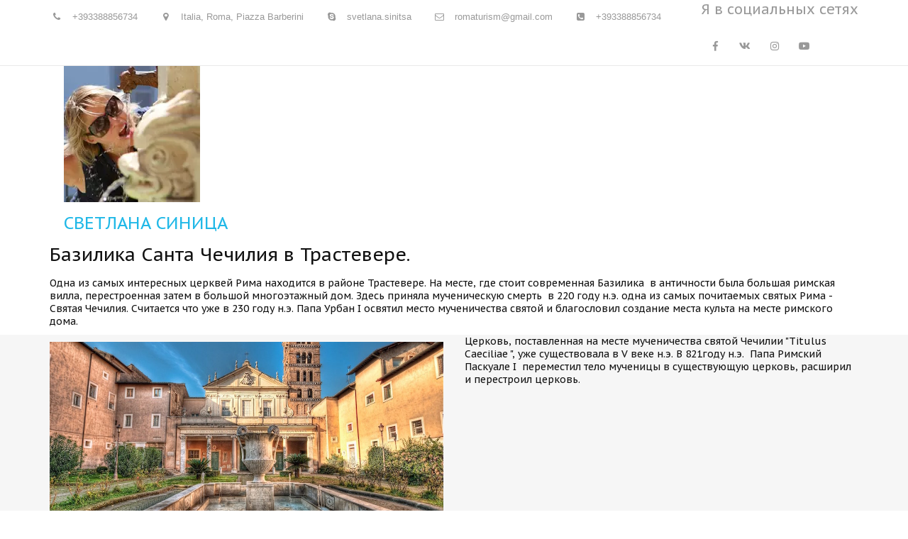

--- FILE ---
content_type: text/html; charset=utf-8
request_url: https://romaturism.ru/bazilika_santa_chiechiliia_v_rimie
body_size: 21559
content:
<!DOCTYPE html>
<html lang="en">
<head>
	<meta charset="utf-8" />
<meta http-equiv="X-UA-Compatible" content="IE=edge" />
<meta name="viewport" content="width=device-width, initial-scale=1.0, maximum-scale=5.0" />



	
	
	<title>Базилика Санта Чечилия в Риме.</title>
	
	<meta name="description" content="Базилика Санта Чечилия в Риме с подземной византийской криптой, мощами Святой Чечилии, фресками Кавалини, и прекрасной мозаикой в апсиде." />
	<meta name="keywords" content="Санта Чечилия, шедевры в базиликах рима" />
	<meta property="og:title" content="Базилика Санта Чечилия в Риме." />
	
	
	
		
		
		
		<meta name="twitter:card" content="summary_large_image" />
		<meta property="og:type" content="website" />
		<meta property="og:description" content="Базилика Санта Чечилия в Риме с подземной византийской криптой, мощами Святой Чечилии, фресками Кавалини, и прекрасной мозаикой в апсиде." />
		<meta property="og:url" content="https://romaturism.ru/bazilika_santa_chiechiliia_v_rimie" />
		
		
		
			<meta itemprop="image" content="https://romaturism.ru/uploads/s/3/7/a/37avrkj1avvr/img/full_wlZu13rq.jpg" />
			<meta property="og:image" content="https://romaturism.ru/uploads/s/3/7/a/37avrkj1avvr/img/full_wlZu13rq.jpg" />
	
	<link rel="shortcut icon" href="/favicon.ico?v=7638814685088429" type="image/x-icon">
	<script>
	window.developmentMode = false;
	
</script>
	
	
	<script defer src="/js/lib/modernizr-webp.js?v=2025_08_11T14_13_34_03_00_e31dcaf57023c712fbd92d941c35225c4e607732"></script><link rel="stylesheet" href="/css/devicePublish.min.css?v=2025_08_11T14_13_34_03_00_e31dcaf57023c712fbd92d941c35225c4e607732"><link rel="stylesheet" href="/css/lib/bootstrap.min.css?v=2025_08_11T14_13_34_03_00_e31dcaf57023c712fbd92d941c35225c4e607732"><script async src="/js/ulib/performance.js?v=2025_08_11T14_13_34_03_00_e31dcaf57023c712fbd92d941c35225c4e607732"></script>
		
	<link rel="stylesheet" href="/sitecss/srcset-582ca35ddc4ec5895c5516cc-all.css?v=585">
	
	
		
		
		
	
	
	
		<link rel="preload" as="style" href="/sitecss/typography.css?v=585" onload="this.onload=null;this.rel='stylesheet'">
		<noscript><link rel="stylesheet" href="/sitecss/typography.css?v=585"></noscript>
	
	
		<link rel="preload" as="style" id="dist-version-css" href="/dist-version/css/pub.v1.css?v=2025_08_11T14_13_34_03_00_e31dcaf57023c712fbd92d941c35225c4e607732" onload="this.onload=null;this.rel='stylesheet'">
		<noscript><link rel="stylesheet" href="/dist-version/css/pub.v1.css?v=2025_08_11T14_13_34_03_00_e31dcaf57023c712fbd92d941c35225c4e607732"></noscript>
	

	<script>
		(() => {
			if (matchMedia('screen and (min-width : 992px)').matches) {
				document.write(`<link 
					rel="preload"
					as=style onload=this.onload=null;this.rel='stylesheet'
					data-device="desktop"
					class="styleLink"
					href="/templates/c_flyaway/css/main-g-theme-site-3-desktop.css"
				/>`);
			}
			if (matchMedia('screen and (min-width: 768px) and (max-width: 991px)').matches) {
				document.write(`<link 
					rel="preload"
					as=style onload=this.onload=null;this.rel='stylesheet'
					data-device="tablet"
					class="styleLink"
					href="/templates/c_flyaway/css/main-g-theme-site-3-tablet.css"
				/>`);
			}
			if (matchMedia('screen and (max-width : 768px)').matches) {
				document.write(`<link 
					rel="preload"
					as=style onload=this.onload=null;this.rel='stylesheet'
					data-device="phone"
					class="styleLink"
					href="/templates/c_flyaway/css/main-g-theme-site-3-phone.css"
				/>`);
			}
		})();
	</script>

	<noscript>

<link rel="stylesheet" href="/templates/c_flyaway/css/main-g-theme-site-3-desktop.css" media="screen and (min-width : 992px)" />

<link rel="stylesheet" href="/templates/c_flyaway/css/main-g-theme-site-3-tablet.css" media="screen and (min-width: 768px) and (max-width: 991px)" />

<link rel="stylesheet" href="/templates/c_flyaway/css/main-g-theme-site-3-phone.css" media="screen and (max-width : 768px)" /></noscript><style data-styled="true" data-styled-version="5.0.1"></style><style data-styled="true" data-styled-version="5.0.1"></style><style data-styled="true" data-styled-version="5.0.1"></style><style data-styled="true" data-styled-version="5.0.1"></style><style data-styled="true" data-styled-version="5.0.1"></style><style data-styled="true" data-styled-version="5.0.1"></style><style data-styled="true" data-styled-version="5.0.1"></style><style data-styled="true" data-styled-version="5.0.1"></style><style data-styled="true" data-styled-version="5.0.1"></style><style data-styled="true" data-styled-version="5.0.1"></style><style data-styled="true" data-styled-version="5.0.1"></style><style data-styled="true" data-styled-version="5.0.1"></style><link type="text/css" rel="stylesheet" href="//maxcdn.bootstrapcdn.com/font-awesome/4.2.0/css/font-awesome.min.css"><link type="text/css" rel="stylesheet" href="/css/lib/fontawesome-brand.min.css">

</head>
<body>
	
	
	
	<div id="main">
		<div id="body" class="g-theme-site-3" data-mode="published" data-site-theme="g-theme-site-3">
			<div
				id="body-fict"
				class="g-theme-block-1 ul-page-common-bazilika_santa_chiechiliia_v_rimie"
				data-theme-block='{"desktop":"g-theme-block-1", "tablet":"g-theme-block-1", "phone":"g-theme-block-1"}'
				data-block_theme="g-theme-block-1"
				style=""
				data-parallax="none"
			>
				
				



<header  class="
					js-hidden-device-element hidden-elements-device "data-device-hidden='{"desktop":false,"tablet":false,"phone":false}' data-theme-block='{"desktop":"g-theme-block-1","tablet":"g-theme-block-1","phone":"g-theme-block-1"}'>
   <div class="contact-bar">
        <div class="container">          
          <div class="pull-left">
            <div class="top-widget-bar">
                <div  itemscope="" id="ul-id-contacts-top" class="ul-widget ul-w-contacts" data-device-hidden="{&quot;desktop&quot;:false,&quot;phone&quot;:false,&quot;tablet&quot;:false}" data-widget="contacts" data-controls="e">



<div
	id="id-contacts-schema-item"
	itemprop="itemReviewed"
	class="ul-w-contacts-design1 ul-w-contacts-custom-design1"
	itemscope itemtype="http://schema.org/TravelAgency" 
>
	<meta itemprop="name" content="Светлана Синица&nbsp;">
	
	
		
		<!-- ============== LAYOUT 1 ============== -->
		
			<div class="ul-w-contacts-item" data-item-id="146a02c1-348e-4eca-9c38-b3d4359c2d8c">
				<div class="ul-w-contacts-list">
					
					
						<ul>
							
								<li class="ul-w-contacts-f-phone normal"
									
								>
									
									
									<a id="ul-w-contacts-phoneLink" class="ul-w-contacts-phoneLink" href="tel:+393388856734"><span itemprop="telephone"><span>+39</span><span>3388856734</span></span></a>
									
									
								</li>
							
								<li class="ul-w-contacts-f-address normal"
									itemprop="address" itemscope itemtype="http://schema.org/PostalAddress"
								>
									
									
									<span itemprop="addressCountry">Italia</span>,&nbsp;<span itemprop="addressLocality">Roma</span>,&nbsp;<span itemprop="streetAddress">Piazza Barberini</span>
									
									
								</li>
							
								<li class="ul-w-contacts-f-skype normal"
									
								>
									
									
									<a href="skype:svetlana.sinitsa?chat">svetlana.sinitsa</a>
									
									
								</li>
							
								<li class="ul-w-contacts-f-email normal"
									
								>
									
									
									<a href="mailto:romaturism@gmail.com"><span itemprop="email">romaturism@gmail.com</span></a>
									
									
								</li>
							
								<li class="ul-w-contacts-f-viber normal"
									
								>
									
									
									<span>+393388856734</span>
									
									
								</li>
							
						</ul>
					
				</div>
				
			</div>
		
		<!-- ============== LAYOUT 1 ============== -->
	
</div>
</div>
            </div>              
          </div>
          <div class="pull-right">
              <div class="top-social-bar">
                  <div  data-options="" data-widget="social" id="ul-id-social-bar" class="ul-widget ul-w-social ul-w-social-design1 ul-w-social-custom-design1" data-device-hidden="{&quot;desktop&quot;:false,&quot;phone&quot;:false,&quot;tablet&quot;:false}" data-controls="e" style="text-align:left; ">

	
		<h3 class="ul-w-social-title h3">Я в социальных сетях</h3>
	
	<span class="ul-w-social-icons" style="display: inline-block;">
		<!-- NOTE: if 'ul-w-social-icon ul-w-social-<name>' changes, update edit.js -->
		
			
			<span class="ul-w-social-item">
				<a
					
					href="https://facebook.com/sinitsasvetlana/"
					
					class="ul-w-social-icon ul-w-social-facebook ul-w-social-icon-active"
					target="_blank"
				></a>
			</span>
			
		
			
		
			
		
			
		
			
			<span class="ul-w-social-item">
				<a
					
					href="https://vk.com/cincia1"
					
					class="ul-w-social-icon ul-w-social-vkontakte ul-w-social-icon-active"
					target="_blank"
				></a>
			</span>
			
		
			
			<span class="ul-w-social-item">
				<a
					
					href="https://instagram.com/sv_sinitsa"
					
					class="ul-w-social-icon ul-w-social-instagram ul-w-social-icon-active"
					target="_blank"
				></a>
			</span>
			
		
			
			<span class="ul-w-social-item">
				<a
					
					href="https://youtube.com/channel/UCAqqLeL8w3kw_d6pNAreIAA"
					
					class="ul-w-social-icon ul-w-social-youtube ul-w-social-icon-active"
					target="_blank"
				></a>
			</span>
			
		
			
		
			
		
			
		
			
		
			
		
	</span>
</div>     
              </div>                  
          </div>    
        </div>
    </div>    

	<div class="l-top">
		<div class="container">
      <div class="logo-head col-xs-12 col-sm-12 col-md-5 col-lg-4">
        <div  data-icon-set="" id="ul-id-icon-siteLogo" class="ul-widget ul-widget-icon text-center" data-device-hidden="{&quot;desktop&quot;:false,&quot;phone&quot;:false,&quot;tablet&quot;:false}" data-widget="icon" data-controls="e">





	
		
			<a target="_self" href="/gid_po_rimy"  >
		
		
	
			 
					<picture><source type="image/webp" media="(min-width: 1366px)" srcset="/__scale/uploads/s/3/7/a/37avrkj1avvr/img/tqVEHYlm.jpg?quality=65&width=192&webp=1, /__scale/uploads/s/3/7/a/37avrkj1avvr/img/tqVEHYlm.jpg?quality=65&width=384&webp=1 2x" ><source  media="(min-width: 1366px)" srcset="/__scale/uploads/s/3/7/a/37avrkj1avvr/img/tqVEHYlm.jpg?quality=65&width=192, /__scale/uploads/s/3/7/a/37avrkj1avvr/img/tqVEHYlm.jpg?quality=65&width=384 2x" ><source type="image/webp" media="(min-width: 1170px)" srcset="/__scale/uploads/s/3/7/a/37avrkj1avvr/img/tqVEHYlm.jpg?quality=65&width=192&webp=1, /__scale/uploads/s/3/7/a/37avrkj1avvr/img/tqVEHYlm.jpg?quality=65&width=384&webp=1 2x" ><source  media="(min-width: 1170px)" srcset="/__scale/uploads/s/3/7/a/37avrkj1avvr/img/tqVEHYlm.jpg?quality=65&width=192, /__scale/uploads/s/3/7/a/37avrkj1avvr/img/tqVEHYlm.jpg?quality=65&width=384 2x" ><source type="image/webp" media="(min-width: 992px)" srcset="/__scale/uploads/s/3/7/a/37avrkj1avvr/img/tqVEHYlm.jpg?quality=65&width=192&webp=1, /__scale/uploads/s/3/7/a/37avrkj1avvr/img/tqVEHYlm.jpg?quality=65&width=384&webp=1 2x" ><source  media="(min-width: 992px)" srcset="/__scale/uploads/s/3/7/a/37avrkj1avvr/img/tqVEHYlm.jpg?quality=65&width=192, /__scale/uploads/s/3/7/a/37avrkj1avvr/img/tqVEHYlm.jpg?quality=65&width=384 2x" ><source type="image/webp" media="(min-width: 768px)" srcset="/__scale/uploads/s/3/7/a/37avrkj1avvr/img/tqVEHYlm.jpg?quality=65&width=192&webp=1, /__scale/uploads/s/3/7/a/37avrkj1avvr/img/tqVEHYlm.jpg?quality=65&width=384&webp=1 2x" ><source  media="(min-width: 768px)" srcset="/__scale/uploads/s/3/7/a/37avrkj1avvr/img/tqVEHYlm.jpg?quality=65&width=192, /__scale/uploads/s/3/7/a/37avrkj1avvr/img/tqVEHYlm.jpg?quality=65&width=384 2x" ><source type="image/webp" media="(min-width: 576px)" srcset="/__scale/uploads/s/3/7/a/37avrkj1avvr/img/tqVEHYlm.jpg?quality=65&width=192&webp=1, /__scale/uploads/s/3/7/a/37avrkj1avvr/img/tqVEHYlm.jpg?quality=65&width=384&webp=1 2x" ><source  media="(min-width: 576px)" srcset="/__scale/uploads/s/3/7/a/37avrkj1avvr/img/tqVEHYlm.jpg?quality=65&width=192, /__scale/uploads/s/3/7/a/37avrkj1avvr/img/tqVEHYlm.jpg?quality=65&width=384 2x" ><source type="image/webp" media="(min-width: 480px)" srcset="/__scale/uploads/s/3/7/a/37avrkj1avvr/img/tqVEHYlm.jpg?quality=65&width=192&webp=1, /__scale/uploads/s/3/7/a/37avrkj1avvr/img/tqVEHYlm.jpg?quality=65&width=384&webp=1 2x" ><source  media="(min-width: 480px)" srcset="/__scale/uploads/s/3/7/a/37avrkj1avvr/img/tqVEHYlm.jpg?quality=65&width=192, /__scale/uploads/s/3/7/a/37avrkj1avvr/img/tqVEHYlm.jpg?quality=65&width=384 2x" ><source type="image/webp" media="(min-width: 360px)" srcset="/__scale/uploads/s/3/7/a/37avrkj1avvr/img/tqVEHYlm.jpg?quality=65&width=192&webp=1, /__scale/uploads/s/3/7/a/37avrkj1avvr/img/tqVEHYlm.jpg?quality=65&width=384&webp=1 2x" ><source  media="(min-width: 360px)" srcset="/__scale/uploads/s/3/7/a/37avrkj1avvr/img/tqVEHYlm.jpg?quality=65&width=192, /__scale/uploads/s/3/7/a/37avrkj1avvr/img/tqVEHYlm.jpg?quality=65&width=384 2x" > <img class="icon-generator-effects ul-w-icon-size-192" src="/uploads/s/3/7/a/37avrkj1avvr/img/tqVEHYlm.jpg" loading="lazy" decoding="async" /></picture>
			
		
	

		</a>
	

</div>
			  <div  spellcheck="false" placeholder="_" data-tag="span" data-widget="header" id="ul-id-header-siteName" class="ul-widget ul-widget-wysivig-header" data-device-hidden="{&quot;desktop&quot;:false,&quot;phone&quot;:false,&quot;tablet&quot;:false}" data-controls="e"><div spellcheck="false">
	<div class="ul-header-editor clearfix ul-header-wrap" placeholder="placeholder" style="outline:none; word-wrap: break-word; margin: 0 5px">
		
			<span class="ul-w-header-span h1"><span class="g-color-text-3">Светлана Синица&nbsp;</span></span>
		
	</div>
</div>
</div>
			</div>
      <div class="menu-head col-xs-12 col-sm-12 col-md-7 col-lg-8">
			  <div  data-fixed="false" data-bgColor="0" data-bgtransparent="100" data-version="1" id="ul-id-mainmenu-main" class="ul-widget ul-w-mainmenu" data-device-hidden="{&quot;desktop&quot;:false,&quot;phone&quot;:false,&quot;tablet&quot;:false}" data-widget="mainmenu" data-controls="e">

	<div class="ul-w-mainmenu-showButton">
		<span></span>
		<span></span>
		<span></span>
	</div>
	<div class="ul-w-mainmenu-nav" style="opacity: 0;">
		 <div class="ul-w-mainmenu-item  ul-w-mainmenu-have-nasted  ul-w-mainmenu-have-nested"> <a  class="normal js-w-mainmenu ul-w-mainmenu-item-link" href ="/" data-type="page" target="_self">Главная</a><div class="ul-w-mainmenu-nested"> <div class="ul-w-mainmenu-item "> <a  class="normal js-w-mainmenu ul-w-mainmenu-item-link" href ="/gid_po_rimy" data-type="page" target="_self">Обо мне</a></div> <div class="ul-w-mainmenu-item "> <a  class="normal js-w-mainmenu ul-w-mainmenu-item-link" href ="/zakazat_ekskyrsiy_v_rime" data-type="page" target="_self">Контакты</a></div> <div class="ul-w-mainmenu-item "> <a  class="normal js-w-mainmenu ul-w-mainmenu-item-link" href ="/transfiery" data-type="page" target="_self">Трансферы</a></div></div></div> <div class="ul-w-mainmenu-item  ul-w-mainmenu-have-nasted  ul-w-mainmenu-have-nested"> <a  class="normal js-w-mainmenu ul-w-mainmenu-item-link" href ="/ekskyrsii_po_rimy" data-type="page" target="_self"> Все экскурсии</a><div class="ul-w-mainmenu-nested"> <div class="ul-w-mainmenu-item  ul-w-mainmenu-have-nasted  ul-w-mainmenu-have-nested"> <a  class="normal js-w-mainmenu ul-w-mainmenu-item-link" href ="/" data-type="page" target="_blank">Экскурсии по Риму.</a><div class="ul-w-mainmenu-nested"> <div class="ul-w-mainmenu-item "> <a  class="normal js-w-mainmenu ul-w-mainmenu-item-link" href ="/ekskursiia_nochnoi_rim" data-type="page" target="_self">Экскурсия &quot;Ночной Рим&quot;.</a></div> <div class="ul-w-mainmenu-item "> <a  class="normal js-w-mainmenu ul-w-mainmenu-item-link" href ="/rim_barokko" data-type="page" target="_self">Рим Барокко</a></div> <div class="ul-w-mainmenu-item "> <a  class="normal js-w-mainmenu ul-w-mainmenu-item-link" href ="/zkskursiia_v_vatikan" data-type="page" target="_self">Зкскурсия в Ватикан.</a></div> <div class="ul-w-mainmenu-item "> <a  class="normal js-w-mainmenu ul-w-mainmenu-item-link" href ="/rim_khristianskii" data-type="page" target="_self">Рим Христианский</a></div> <div class="ul-w-mainmenu-item "> <a  class="normal js-w-mainmenu ul-w-mainmenu-item-link" href ="/rim_podziemnyi" data-type="page" target="_self">Рим подземный</a></div> <div class="ul-w-mainmenu-item "> <a  class="normal js-w-mainmenu ul-w-mainmenu-item-link" href ="/antichnyi_rim" data-type="page" target="_self">Античный Рим</a></div> <div class="ul-w-mainmenu-item "> <a  class="normal js-w-mainmenu ul-w-mainmenu-item-link" href ="/obzornaia_ekskursiia_po_rimu" data-type="page" target="_blank">Обзорная экскурсия по Риму.</a></div> <div class="ul-w-mainmenu-item "> <a  class="normal js-w-mainmenu ul-w-mainmenu-item-link" href ="/po_rimu_na_mashinie" data-type="page" target="_self">По Риму на машине</a></div> <div class="ul-w-mainmenu-item "> <a  class="normal js-w-mainmenu ul-w-mainmenu-item-link" href ="/vatikan_v_ghidom_na_ekskursiiu" data-type="page" target="_self">Ватикан в гидом на экскурсию</a></div> <div class="ul-w-mainmenu-item "> <a  class="normal js-w-mainmenu ul-w-mainmenu-item-link" href ="/rim_barokko_ekskursiia" data-type="page" target="_self">Рим Барокко экскурсия</a></div> <div class="ul-w-mainmenu-item "> <a  class="normal js-w-mainmenu ul-w-mainmenu-item-link" href ="/instaghramm_tur_v_rimie" data-type="page" target="_self">Инстаграмм тур в Риме.</a></div></div></div> <div class="ul-w-mainmenu-item  ul-w-mainmenu-have-nasted  ul-w-mainmenu-have-nested"> <a  class="normal js-w-mainmenu ul-w-mainmenu-item-link" href ="/tiematichieskiie_ekskursii_v_rimie" data-type="page" target="_self">Тематические экскурсии в Риме.</a><div class="ul-w-mainmenu-nested"> <div class="ul-w-mainmenu-item "> <a  class="normal js-w-mainmenu ul-w-mainmenu-item-link" href ="/segway" data-type="page" target="_self">Экскурсия на сегвей в Риме.</a></div> <div class="ul-w-mainmenu-item "> <a  class="normal js-w-mainmenu ul-w-mainmenu-item-link" href ="/shiedievry_rimskikh_bazilik" data-type="page" target="_self">Шедевры римских базилик</a></div> <div class="ul-w-mainmenu-item "> <a  class="normal js-w-mainmenu ul-w-mainmenu-item-link" href ="/villa_farniezina" data-type="page" target="_self">Вилла Фарнезина</a></div> <div class="ul-w-mainmenu-item "> <a  class="normal js-w-mainmenu ul-w-mainmenu-item-link" href ="/anghiely_i_diemony_" data-type="page" target="_self">Ангелы и демоны </a></div> <div class="ul-w-mainmenu-item "> <a  class="normal js-w-mainmenu ul-w-mainmenu-item-link" href ="/karavadzho_v_rimie" data-type="page" target="_self">Караваджо в Риме</a></div> <div class="ul-w-mainmenu-item "> <a  class="normal js-w-mainmenu ul-w-mainmenu-item-link" href ="/galierieia_pamfili" data-type="page" target="_self">Галерея Памфили</a></div> <div class="ul-w-mainmenu-item "> <a  class="normal js-w-mainmenu ul-w-mainmenu-item-link" href ="/galierieia_kolonna_v_rimie" data-type="page" target="_self">Галерея Колонна в Риме</a></div> <div class="ul-w-mainmenu-item "> <a  class="normal js-w-mainmenu ul-w-mainmenu-item-link" href ="/vkusnyi_rim" data-type="page" target="_self">Вкусный Рим</a></div></div></div> <div class="ul-w-mainmenu-item  ul-w-mainmenu-have-nasted  ul-w-mainmenu-have-nested"> <a  class="normal js-w-mainmenu ul-w-mainmenu-item-link" href ="/zaghorodnyie_ekskursii" data-type="page" target="_self">Загородные экскурсии.</a><div class="ul-w-mainmenu-nested"> <div class="ul-w-mainmenu-item "> <a  class="normal js-w-mainmenu ul-w-mainmenu-item-link" href ="/villa_destie_i_villa_andriana_v_tivoli" data-type="page" target="_self">Вилла Д&#39;Эсте и Вилла Андриана в Тиволи.</a></div> <div class="ul-w-mainmenu-item "> <a  class="normal js-w-mainmenu ul-w-mainmenu-item-link" href ="/ekskursiia_rimskiie_zamki" data-type="page" target="_self">Экскурсия Римские замки.</a></div> <div class="ul-w-mainmenu-item "> <a  class="normal js-w-mainmenu ul-w-mainmenu-item-link" href ="/vinnyi_tur_v_toskanie" data-type="page" target="_self">Винный тур в Тоскане.</a></div> <div class="ul-w-mainmenu-item "> <a  class="normal js-w-mainmenu ul-w-mainmenu-item-link" href ="/zamok_fumonie_" data-type="page" target="_self">Замок Фумоне .</a></div> <div class="ul-w-mainmenu-item "> <a  class="normal js-w-mainmenu ul-w-mainmenu-item-link" href ="/zamok_orsiniodieskalki" data-type="page" target="_blank">Замок Орсини-Одескальки</a></div> <div class="ul-w-mainmenu-item "> <a  class="normal js-w-mainmenu ul-w-mainmenu-item-link" href ="/banoriedzhio_i_orviieto" data-type="page" target="_self">Баньореджио и Орвието</a></div> <div class="ul-w-mainmenu-item "> <a  class="normal js-w-mainmenu ul-w-mainmenu-item-link" href ="/toskana_" data-type="page" target="_self">Тоскана </a></div> <div class="ul-w-mainmenu-item "> <a  class="normal js-w-mainmenu ul-w-mainmenu-item-link" href ="/drughaia_italiia" data-type="page" target="_self">Другая Италия</a></div> <div class="ul-w-mainmenu-item "> <a  class="normal js-w-mainmenu ul-w-mainmenu-item-link" href ="/pobieriezhie_amalfi_i_pompiei" data-type="page" target="_blank">Побережье Амальфи и Помпеи</a></div> <div class="ul-w-mainmenu-item "> <a  class="normal js-w-mainmenu ul-w-mainmenu-item-link" href ="/ostia_antica" data-type="page" target="_blank">Остия Антика</a></div> <div class="ul-w-mainmenu-item "> <a  class="normal js-w-mainmenu ul-w-mainmenu-item-link" href ="/ostia_antica" data-type="page" target="_blank">Монастырь Монтекассино.</a></div> <div class="ul-w-mainmenu-item "> <a  class="normal js-w-mainmenu ul-w-mainmenu-item-link" href ="/pietiliano_sorano_sovana_" data-type="page" target="_blank">Петильяно, Сорано, Сована </a></div> <div class="ul-w-mainmenu-item "> <a  class="normal js-w-mainmenu ul-w-mainmenu-item-link" href ="/monastyri_bieniediektintsiev_v_subiako_i_montiekassino_" data-type="page" target="_blank">Монастыри бенедектинцев в Субиако и МонтеКассино. </a></div> <div class="ul-w-mainmenu-item "> <a  class="normal js-w-mainmenu ul-w-mainmenu-item-link" href ="/monastyr_v_ghorakh_okolo_rima" data-type="page" target="_self">Монастырь в горах около Рима</a></div> <div class="ul-w-mainmenu-item "> <a  class="normal js-w-mainmenu ul-w-mainmenu-item-link" href ="/vitierbo" data-type="page" target="_self">Витербо</a></div> <div class="ul-w-mainmenu-item "> <a  class="normal js-w-mainmenu ul-w-mainmenu-item-link" href ="/vinnyi_ghastronomichieskii_tur_v_italii" data-type="page" target="_self">Винный гастрономический тур в Италии</a></div> <div class="ul-w-mainmenu-item "> <a  class="normal js-w-mainmenu ul-w-mainmenu-item-link" href ="/toskana_tur" data-type="page" target="_self">Тоскана тур</a></div> <div class="ul-w-mainmenu-item "> <a  class="normal js-w-mainmenu ul-w-mainmenu-item-link" href ="/otdykh_na_iakhtie_v_italii" data-type="page" target="_self">Отдых на яхте в Италии</a></div> <div class="ul-w-mainmenu-item "> <a  class="normal js-w-mainmenu ul-w-mainmenu-item-link" href ="/okhota_na_kabana_v_toskanie" data-type="page" target="_self">Охота на кабана в Тоскане.</a></div></div></div> <div class="ul-w-mainmenu-item  ul-w-mainmenu-have-nasted  ul-w-mainmenu-have-nested"> <a  class="normal js-w-mainmenu ul-w-mainmenu-item-link" href ="/ekskliuzivnyie_ekskursii_v_rimie" data-type="page" target="_self">Эксклюзивные экскурсии в Риме.</a><div class="ul-w-mainmenu-nested"> <div class="ul-w-mainmenu-item "> <a  class="normal js-w-mainmenu ul-w-mainmenu-item-link" href ="/pod_solntsiem_toskany" data-type="page" target="_self">Под солнцем Тосканы</a></div> <div class="ul-w-mainmenu-item "> <a  class="normal js-w-mainmenu ul-w-mainmenu-item-link" href ="/kulinarnyi_mastier_klass_v_rimie" data-type="page" target="_self">Кулинарный мастер класс в Риме</a></div> <div class="ul-w-mainmenu-item "> <a  class="normal js-w-mainmenu ul-w-mainmenu-item-link" href ="/dieghustatsiia_vina" data-type="page" target="_self">Дегустация вина</a></div> <div class="ul-w-mainmenu-item "> <a  class="normal js-w-mainmenu ul-w-mainmenu-item-link" href ="/obzornaia_ekskursiia_na_mashinie_po_rimu" data-type="page" target="_self">Обзорная экскурсия на машине по Риму</a></div> <div class="ul-w-mainmenu-item "> <a  class="normal js-w-mainmenu ul-w-mainmenu-item-link" href ="/otdykh_v_rimie_dlia_ghruppy" data-type="page" target="_self">Отдых в Риме для группы.</a></div></div></div> <div class="ul-w-mainmenu-item  ul-w-mainmenu-have-nasted  ul-w-mainmenu-have-nested"> <a  class="normal js-w-mainmenu ul-w-mainmenu-item-link" href ="/muziei_i_ghalieriei_v_rimie" data-type="page" target="_self">Музеи и галереи в Риме.</a><div class="ul-w-mainmenu-nested"> <div class="ul-w-mainmenu-item "> <a  class="normal js-w-mainmenu ul-w-mainmenu-item-link" href ="/kapitoliiskiie_muziei_rima" data-type="page" target="_blank">Капитолийские музеи Рима</a></div> <div class="ul-w-mainmenu-item "> <a  class="normal js-w-mainmenu ul-w-mainmenu-item-link" href ="/galierieia_borghiezie" data-type="page" target="_self">Галерея Боргезе</a></div></div></div></div></div> <div class="ul-w-mainmenu-item  ul-w-mainmenu-active-item ul-w-mainmenu-have-nasted  ul-w-mainmenu-have-nested"> <a  class="normal js-w-mainmenu ul-w-mainmenu-item-link" href ="/putievoditiel" data-type="page" target="_self">Путеводитель</a><div class="ul-w-mainmenu-nested"> <div class="ul-w-mainmenu-item "> <a  class="normal js-w-mainmenu ul-w-mainmenu-item-link" href ="/rimskya_kukhnia" data-type="page" target="_self">Римская традиционная кухня.</a></div> <div class="ul-w-mainmenu-item  ul-w-mainmenu-have-nasted  ul-w-mainmenu-have-nested"> <a  class="normal js-w-mainmenu ul-w-mainmenu-item-link" href ="/dostoprimechatelnosti_rima" data-type="page" target="_self">Достопримечательности Рима.</a><div class="ul-w-mainmenu-nested"> <div class="ul-w-mainmenu-item "> <a  class="normal js-w-mainmenu ul-w-mainmenu-item-link" href ="/pantieon" data-type="page" target="_self">Пантеон</a></div> <div class="ul-w-mainmenu-item "> <a  class="normal js-w-mainmenu ul-w-mainmenu-item-link" href ="/koliziei" data-type="page" target="_self">Колизей</a></div> <div class="ul-w-mainmenu-item "> <a  class="normal js-w-mainmenu ul-w-mainmenu-item-link" href ="/rimskii_forum" data-type="page" target="_self">Римский Форум</a></div> <div class="ul-w-mainmenu-item "> <a  class="normal js-w-mainmenu ul-w-mainmenu-item-link" href ="/rimskiie_katakomby" data-type="page" target="_self">Римские катакомбы.</a></div></div></div> <div class="ul-w-mainmenu-item "> <a  class="normal js-w-mainmenu ul-w-mainmenu-item-link" href ="/panoramnyie_ploshchadki_v_rimie" data-type="page" target="_self">Панорамные площадки в Риме.</a></div> <div class="ul-w-mainmenu-item  ul-w-mainmenu-active-item ul-w-mainmenu-have-nasted  ul-w-mainmenu-have-nested"> <a  class="normal js-w-mainmenu ul-w-mainmenu-item-link" href ="/baziliki_i_tsierkvi_rima" data-type="page" target="_self">Базилики и церкви Рима.</a><div class="ul-w-mainmenu-nested"> <div class="ul-w-mainmenu-item "> <a  class="normal js-w-mainmenu ul-w-mainmenu-item-link" href ="/bazilika_santa_maria_del_popolo_v_rimie" data-type="page" target="_self">Базилика Санта Мария Дель Попало в Риме.</a></div> <div class="ul-w-mainmenu-item "> <a  class="normal js-w-mainmenu ul-w-mainmenu-item-link" href ="/sant_andrea_della_valle_rim" data-type="page" target="_self">Базилика Сант Андреа делла Валле в Риме.</a></div> <div class="ul-w-mainmenu-item "> <a  class="normal js-w-mainmenu ul-w-mainmenu-item-link" href ="/bazilika_santa_mariia_in_trastievierie_v_rimie" data-type="page" target="_self">Базилика Санта Мария ин Трастевере в Риме.</a></div> <div class="ul-w-mainmenu-item "> <a  class="normal js-w-mainmenu ul-w-mainmenu-item-link" href ="/basilika_san_agostino" data-type="page" target="_self"> Базилика Сан Агостино</a></div> <div class="ul-w-mainmenu-item  ul-w-mainmenu-active-item"> <a  class="normal js-w-mainmenu ul-w-mainmenu-item-link" href ="/bazilika_santa_chiechiliia_v_rimie" data-type="page" target="_self">Базилика Санта Чечилия в Риме.</a></div> <div class="ul-w-mainmenu-item "> <a  class="normal js-w-mainmenu ul-w-mainmenu-item-link" href ="/san_luigi_dei_francesi" data-type="page" target="_self">Церковь Сан Луиджи Дей Франчеси.</a></div> <div class="ul-w-mainmenu-item "> <a  class="normal js-w-mainmenu ul-w-mainmenu-item-link" href ="/tsierkov_san_dzhovanni_niei_franchiezi_v_rimie" data-type="page" target="_self">Церковь Сан Джованни ней Франчези в Риме</a></div></div></div> <div class="ul-w-mainmenu-item  ul-w-mainmenu-have-nasted  ul-w-mainmenu-have-nested"> <a  class="normal js-w-mainmenu ul-w-mainmenu-item-link" href ="/vatikan" data-type="page" target="_self">Ватикан</a><div class="ul-w-mainmenu-nested"> <div class="ul-w-mainmenu-item "> <a  class="normal js-w-mainmenu ul-w-mainmenu-item-link" href ="/stantsy_rafaelia_v_muzieiakh_vatikana" data-type="page" target="_self">Станцы Рафаэля в Музеях Ватикана.</a></div> <div class="ul-w-mainmenu-item "> <a  class="normal js-w-mainmenu ul-w-mainmenu-item-link" href ="/bazilika_sviatogho_pietra_v_vatikanie" data-type="page" target="_self">Базилика Святого Петра в Ватикане</a></div> <div class="ul-w-mainmenu-item "> <a  class="normal js-w-mainmenu ul-w-mainmenu-item-link" href ="/vatikan_polieznyie_soviety" data-type="page" target="_self">Ватикан, полезные советы.</a></div> <div class="ul-w-mainmenu-item "> <a  class="normal js-w-mainmenu ul-w-mainmenu-item-link" href ="/sady_vatikana" data-type="page" target="_self">Сады Ватикана</a></div></div></div> <div class="ul-w-mainmenu-item "> <a  class="normal js-w-mainmenu ul-w-mainmenu-item-link" href ="/tratievierie" data-type="page" target="_self">Тратевере</a></div> <div class="ul-w-mainmenu-item "> <a  class="normal js-w-mainmenu ul-w-mainmenu-item-link" href ="/otdykh_na_morie_riadom_s_rimom" data-type="page" target="_self">Отдых на море рядом с Римом</a></div> <div class="ul-w-mainmenu-item "> <a  class="normal js-w-mainmenu ul-w-mainmenu-item-link" href ="/pravoslavnyi_rim" data-type="page" target="_self">Православный Рим.</a></div> <div class="ul-w-mainmenu-item "> <a  class="normal js-w-mainmenu ul-w-mainmenu-item-link" href ="/rim_dlia_dietiei" data-type="page" target="_self">Рим для детей</a></div> <div class="ul-w-mainmenu-item "> <a  class="normal js-w-mainmenu ul-w-mainmenu-item-link" href ="/dien_v_rimie" data-type="page" target="_blank">День в Риме</a></div></div></div> <div class="ul-w-mainmenu-item  ul-w-mainmenu-have-nasted  ul-w-mainmenu-have-nested"> <a  class="normal js-w-mainmenu ul-w-mainmenu-item-link" href ="/gdie_zhit" data-type="page" target="_self">Где жить.</a><div class="ul-w-mainmenu-nested"> <div class="ul-w-mainmenu-item "> <a  class="normal js-w-mainmenu ul-w-mainmenu-item-link" href ="/kvartiry_v_rimie" data-type="page" target="_blank">Квартиры в Риме</a></div> <div class="ul-w-mainmenu-item "> <a  class="normal js-w-mainmenu ul-w-mainmenu-item-link" href ="/luchshiie_oteli_v_rime" data-type="page" target="_self">Лучшие отели пять звезд в Риме.</a></div> <div class="ul-w-mainmenu-item "> <a  class="normal js-w-mainmenu ul-w-mainmenu-item-link" href ="/doma_i_kvartiry_na_morie" data-type="page" target="_self">Дома и квартиры на море.</a></div> <div class="ul-w-mainmenu-item "> <a  class="normal js-w-mainmenu ul-w-mainmenu-item-link" href ="/luchshiie_otieli_4_zviezdy_v_rimie" data-type="page" target="_self">Лучшие отели 4 звезды в Риме.</a></div> <div class="ul-w-mainmenu-item "> <a  class="normal js-w-mainmenu ul-w-mainmenu-item-link" href ="/otieli_rima_3_zviezdy" data-type="page" target="_self">Хорошие отели 3 звезды в Риме.</a></div> <div class="ul-w-mainmenu-item "> <a  class="normal js-w-mainmenu ul-w-mainmenu-item-link" href ="/luchshiie_otieli_rima" data-type="page" target="_self">Лучшие отели Рима.</a></div> <div class="ul-w-mainmenu-item "> <a  class="normal js-w-mainmenu ul-w-mainmenu-item-link" href ="/zhit_v_rimskom_dvortsie" data-type="page" target="_self">Жить в римском дворце.</a></div> <div class="ul-w-mainmenu-item "> <a  class="normal js-w-mainmenu ul-w-mainmenu-item-link" href ="/niedoroghiie_otieli_v_tsientrie_rima" data-type="page" target="_self">Недорогие отели в центре Рима</a></div></div></div> <div class="ul-w-mainmenu-item  ul-w-mainmenu-have-nasted  ul-w-mainmenu-have-nested"> <a  class="normal js-w-mainmenu ul-w-mainmenu-item-link" href ="/gdie_poiest" data-type="page" target="_self">Где поесть.</a><div class="ul-w-mainmenu-nested"> <div class="ul-w-mainmenu-item "> <a  class="normal js-w-mainmenu ul-w-mainmenu-item-link" href ="/pizzeria_rim" data-type="page" target="_self">Лучшие пиццерии в Риме. </a></div> <div class="ul-w-mainmenu-item "> <a  class="normal js-w-mainmenu ul-w-mainmenu-item-link" href ="/panoramnyie_riestorany_rima" data-type="page" target="_self">Панорамные рестораны Рима.</a></div> <div class="ul-w-mainmenu-item "> <a  class="normal js-w-mainmenu ul-w-mainmenu-item-link" href ="/niedorogho_poiest_v_rimie" data-type="page" target="_self">Недорого поесть в Риме.</a></div> <div class="ul-w-mainmenu-item "> <a  class="normal js-w-mainmenu ul-w-mainmenu-item-link" href ="/10_panoramnykh_tierras_v_rimie" data-type="page" target="_self">10 панорамных террас в Риме.</a></div> <div class="ul-w-mainmenu-item "> <a  class="normal js-w-mainmenu ul-w-mainmenu-item-link" href ="/luchshiie_riestorany_rima" data-type="page" target="_self">Лучшие исторические рестораны Рима.</a></div> <div class="ul-w-mainmenu-item "> <a  class="normal js-w-mainmenu ul-w-mainmenu-item-link" href ="/riestorany_mishlien_v_rimie" data-type="page" target="_self">Рестораны Мишлен в Риме.</a></div> <div class="ul-w-mainmenu-item "> <a  class="normal js-w-mainmenu ul-w-mainmenu-item-link" href ="/luchshiie_rybnyie_riestorany_v_rimie" data-type="page" target="_blank">Лучшие рыбные рестораны в Риме.</a></div> <div class="ul-w-mainmenu-item "> <a  class="normal js-w-mainmenu ul-w-mainmenu-item-link" href ="/kofie_v_rimie" data-type="page" target="_self">Кофе в Риме.</a></div> <div class="ul-w-mainmenu-item "> <a  class="normal js-w-mainmenu ul-w-mainmenu-item-link" href ="/luchshiie_vina_italii_top_100" data-type="page" target="_self">Лучшие вина Италии. ТОП 100</a></div> <div class="ul-w-mainmenu-item "> <a  class="normal js-w-mainmenu ul-w-mainmenu-item-link" href ="/luchshiie_bielyie_vina_italii" data-type="page" target="_self">Лучшие белые вина Италии.</a></div></div></div> <div class="ul-w-mainmenu-item  ul-w-mainmenu-have-nasted  ul-w-mainmenu-have-nested"> <a  class="normal js-w-mainmenu ul-w-mainmenu-item-link" href ="/gid_po_rimy" data-type="page" target="_self">Полезная информация</a><div class="ul-w-mainmenu-nested"> <div class="ul-w-mainmenu-item  ul-w-mainmenu-have-nasted  ul-w-mainmenu-have-nested"> <a  class="normal js-w-mainmenu ul-w-mainmenu-item-link" href ="/vsie_kviesty_v_rimie_dlia_dietiei_i_vzroslykh" data-type="page" target="_self">Все квесты в Риме для детей и взрослых.</a><div class="ul-w-mainmenu-nested"> <div class="ul-w-mainmenu-item "> <a  class="normal js-w-mainmenu ul-w-mainmenu-item-link" href ="/kviest_dlia_dietiei_siekrietnaia_missiia_v_vatikanie" data-type="page" target="_self">Квест для детей &quot;Секретная миссия в Ватикане&quot;</a></div> <div class="ul-w-mainmenu-item "> <a  class="normal js-w-mainmenu ul-w-mainmenu-item-link" href ="/tainy_kolizieia__kviest_dlia_dietiei" data-type="page" target="_self">Тайны Колизея - квест для детей</a></div> <div class="ul-w-mainmenu-item "> <a  class="normal js-w-mainmenu ul-w-mainmenu-item-link" href ="/dorogha_da_vinchi_kviest_dlia_dietiei_v_rimie" data-type="page" target="_self">Дорога Да Винчи: квест для детей в Риме</a></div> <div class="ul-w-mainmenu-item "> <a  class="normal js-w-mainmenu ul-w-mainmenu-item-link" href ="/formula_1_kviest_dlia_dietiei_v_rimie" data-type="page" target="_self">Формула 1: квест для детей в Риме</a></div> <div class="ul-w-mainmenu-item "> <a  class="normal js-w-mainmenu ul-w-mainmenu-item-link" href ="/kviest_dlia_vzroslykh_tainy_rima" data-type="page" target="_self">Квест для взрослых «Тайны Рима»</a></div></div></div> <div class="ul-w-mainmenu-item "> <a  class="normal js-w-mainmenu ul-w-mainmenu-item-link" href ="/pobieriezhie_amalfi" data-type="page" target="_self">Побережье Амальфи</a></div> <div class="ul-w-mainmenu-item "> <a  class="normal js-w-mainmenu ul-w-mainmenu-item-link" href ="/luchshieie_v_toskanie_za_3_dnia" data-type="page" target="_self">Лучшее в Тоскане за 3 дня</a></div> <div class="ul-w-mainmenu-item "> <a  class="normal js-w-mainmenu ul-w-mainmenu-item-link" href ="/rim_shoppingh" data-type="page" target="_self">Рим шоппинг</a></div> <div class="ul-w-mainmenu-item "> <a  class="normal js-w-mainmenu ul-w-mainmenu-item-link" href ="/kak_sdielat_vizu_v_italiiu_samostoiatielno" data-type="page" target="_self">Как сделать визу в Италию самостоятельно</a></div> <div class="ul-w-mainmenu-item "> <a  class="normal js-w-mainmenu ul-w-mainmenu-item-link" href ="/iskia_otieli_s_tiermalnymi_istochnikami" data-type="page" target="_self">Искья отели с термальными источниками</a></div> <div class="ul-w-mainmenu-item "> <a  class="normal js-w-mainmenu ul-w-mainmenu-item-link" href ="/luchshiie_spa_otieli_okolo_rima" data-type="page" target="_self">Лучшие SPA отели около Рима</a></div> <div class="ul-w-mainmenu-item "> <a  class="normal js-w-mainmenu ul-w-mainmenu-item-link" href ="/luchshiie_spa_otiel_v_toskanie" data-type="page" target="_self">Лучшие SPA отель в Тоскане</a></div> <div class="ul-w-mainmenu-item "> <a  class="normal js-w-mainmenu ul-w-mainmenu-item-link" href ="/fotoghraf_v_rimie" data-type="page" target="_self">Фотограф в Риме</a></div> <div class="ul-w-mainmenu-item "> <a  class="normal js-w-mainmenu ul-w-mainmenu-item-link" href ="/gornolyzhnyie_otieli_italii" data-type="page" target="_self">Горнолыжные отели Италии</a></div> <div class="ul-w-mainmenu-item "> <a  class="normal js-w-mainmenu ul-w-mainmenu-item-link" href ="/luchshiie_tiermalnyie_kurorty_italii" data-type="page" target="_self">Лучшие термальные курорты Италии</a></div> <div class="ul-w-mainmenu-item "> <a  class="normal js-w-mainmenu ul-w-mainmenu-item-link" href ="/luchshiie_italianskiie_sierialy" data-type="page" target="_self">Лучшие итальянские сериалы,</a></div> <div class="ul-w-mainmenu-item "> <a  class="normal js-w-mainmenu ul-w-mainmenu-item-link" href ="/luchshiie_otieli_na_morie_v_italii" data-type="page" target="_self">Лучшие отели на море в Италии.</a></div> <div class="ul-w-mainmenu-item "> <a  class="normal js-w-mainmenu ul-w-mainmenu-item-link" href ="/poghoda_v_rimie" data-type="page" target="_self">Погода в Риме</a></div></div></div> <div class="ul-w-mainmenu-item "> <a  class="normal js-w-mainmenu ul-w-mainmenu-item-link" href ="/kazni_v_rimie" data-type="page" target="_self">Казни в Риме</a></div> <div class="ul-w-mainmenu-item "> <a  class="normal js-w-mainmenu ul-w-mainmenu-item-link" href ="/biznies_prighlashieniie_v_italiiu" data-type="page" target="_self">Бизнес приглашение в Италию</a></div> <div class="ul-w-mainmenu-item "> <a  class="normal js-w-mainmenu ul-w-mainmenu-item-link" href ="/kak_ieliena_kriest_nashla" data-type="page" target="_self">Как Елена крест нашла</a></div> <div class="ul-w-mainmenu-item "> <a  class="normal js-w-mainmenu ul-w-mainmenu-item-link" href ="/galierieia_borghiezie_2" data-type="page" target="_self">Галерея Боргезе 2</a></div> <div class="ul-w-mainmenu-item "> <a  class="normal js-w-mainmenu ul-w-mainmenu-item-link" href ="/galierieia_sovriemiennogho_iskusstva" data-type="page" target="_self">Галерея современного искусства</a></div> <div class="ul-w-mainmenu-item "> <a  class="normal js-w-mainmenu ul-w-mainmenu-item-link" href ="/pompiei_i_dvoriets_v_kasiertie" data-type="page" target="_self">Помпеи и Дворец в Касерте</a></div> <div class="ul-w-mainmenu-item "> <a  class="normal js-w-mainmenu ul-w-mainmenu-item-link" href ="/posmotriet_v_rimie_za_1_dien" data-type="page" target="_self">Посмотреть в Риме за 1 день</a></div> <div class="ul-w-mainmenu-item "> <a  class="normal js-w-mainmenu ul-w-mainmenu-item-link" href ="/ekskursiia_na_mashinie_po_rimu" data-type="page" target="_self">Экскурсия на машине по Риму</a></div> <div class="ul-w-mainmenu-item "> <a  class="normal js-w-mainmenu ul-w-mainmenu-item-link" href ="/morie_i_pliazhi_okolo_rima" data-type="page" target="_self">Море и пляжи около Рима</a></div><div class="ul-w-mainmenu-toggle-button"><span></span><span></span><span></span></div>
		<div class="ul-w-mainmenu-toggle">
			<a class="ul-w-mainmenu-toggle-more normal">Еще</a>
			<div class="ul-w-mainmenu-toggle-nasted"></div>
		</div>
	</div>




</div>
      </div>
    </div>
  </div>
</header>

<div id="ul-content">
	
			<div  id="ul-id-2-0" style="" data-floating="" data-custom-classes="[]" data-theme="g-theme-block-0" data-theme-block="{&quot;desktop&quot;:&quot;g-theme-block-1&quot;,&quot;tablet&quot;:&quot;g-theme-block-1&quot;,&quot;phone&quot;:&quot;g-theme-block-1&quot;}" data-device-hidden="{&quot;desktop&quot;:false,&quot;tablet&quot;:false,&quot;phone&quot;:false}" data-vertical-align="0" data-bgtype="color" data-auto_height="true" data-symbol="{&quot;enabled&quot;:false,&quot;sourceBlockId&quot;:&quot;&quot;,&quot;forAllPages&quot;:false,&quot;linkedPages&quot;:[],&quot;symbolBlockPosition&quot;:&quot;header&quot;}" data-position-desktop="LT" data-position-tablet="LT" data-position-phone="LT" class="ul-container hidden-elements-device js-hidden-device-element   g-theme-block-0 g-theme-block-1 srcset-block-d5e03151cf0ca9faf2b4e322cdc5deb0 " >
				<div class="ul-shadow-block-overlay js-block-shadow"></div>
				<div class=" container js-block-container">
					<div id="ul-id-2-1" class="row ul-row"><div id="ul-id-2-2" class="col ul-col col-xs-12 col-sm-12 col-md-12">
					
					<div
					
					
					id="ul-id-2-3" class="ul-widget  " type="wysiwyg" data-device-hidden='{"desktop":false,"phone":false,"tablet":false}'>
					<div id="ul-id-2-3" class="sc-AxjAm StDqM ul-widget-wysivig ul-wysivig-editor "><h2>Базилика Санта Чечилия в Трастевере.</h2><p>Одна из самых интересных церквей Рима находится в районе Трастевере. На месте, где стоит современная Базилика &nbsp;в античности была большая римская вилла, перестроенная затем в большой многоэтажный дом. Здесь приняла мученическую смерть &nbsp;в 220 году н.э. одна из самых почитаемых святых Рима - Святая Чечилия. Считается что уже в 230 году н.э. Папа Урбан I освятил место мученичества святой и благословил создание места культа на месте римского дома.</p></div>
					</div></div></div>
				</div>
			</div>
		
			<div  id="ul-id-2-4" style="" data-floating="" data-custom-classes="[]" data-theme="g-theme-block-2" data-theme-block="{&quot;desktop&quot;:&quot;g-theme-block-2&quot;,&quot;tablet&quot;:&quot;g-theme-block-2&quot;,&quot;phone&quot;:&quot;g-theme-block-2&quot;}" data-device-hidden="{&quot;desktop&quot;:false,&quot;tablet&quot;:false,&quot;phone&quot;:false}" data-vertical-align="0" data-bgtype="color" data-auto_height="true" data-symbol="{&quot;enabled&quot;:false,&quot;sourceBlockId&quot;:&quot;&quot;,&quot;forAllPages&quot;:false,&quot;linkedPages&quot;:[],&quot;symbolBlockPosition&quot;:&quot;header&quot;}" data-position-desktop="LT" data-position-tablet="LT" data-position-phone="LT" class="ul-container hidden-elements-device js-hidden-device-element   g-theme-block-2 srcset-block-d3fa6dfd2866b4350877166487985788 " >
				<div class="ul-shadow-block-overlay js-block-shadow"></div>
				<div class=" container js-block-container">
					<div id="ul-id-2-8" class="row ul-row"><div id="ul-id-2-9" class="col ul-col col-xs-12 col-sm-12 col-md-6"><div  data-widget="imagezoom" data-options="{&quot;label&quot;:false,&quot;event&quot;:false,&quot;click&quot;:&quot;lightbox&quot;,&quot;altPosition&quot;:&quot;bottom&quot;,&quot;blank&quot;:&quot;_blank&quot;,&quot;proportion&quot;:false}" id="ul-id-2-10" class="ul-widget ul-w-imagezoom" data-device-hidden="{&quot;desktop&quot;:false,&quot;phone&quot;:false,&quot;tablet&quot;:false}" data-controls="mer">

<div 
	class="ul-w-wrap ul-w-imagezoom-type-none  ul-imagezoom-published"
	
	itemscope itemtype="http://schema.org/ImageObject"
>
	
	<div 
		class="ul-w-wrap ul-w-imagezoom-type-none  ul-imagezoom-published"
		
		itemscope itemtype="http://schema.org/ImageObject"
	>
		
		<div class="ul-w-imagezoom-img-wrap">
			
			
			<p class="ul-w-imagezoom-img"><div class="ul-picture-image-wrapper" ><div class="ul-picture-image-sizer" style="padding-top: 51.90989226248776%;"></div><picture><source type="image/webp" media="(min-width: 1366px)" srcset="/__scale/uploads/s/3/7/a/37avrkj1avvr/img/full_bUbFwLAz.jpg?quality=65&width=1021&webp=1" ><source  media="(min-width: 1366px)" srcset="/__scale/uploads/s/3/7/a/37avrkj1avvr/img/full_bUbFwLAz.jpg?quality=65&width=1021" ><source type="image/webp" media="(min-width: 1170px)" srcset="/__scale/uploads/s/3/7/a/37avrkj1avvr/img/full_bUbFwLAz.jpg?quality=65&width=1021&webp=1" ><source  media="(min-width: 1170px)" srcset="/__scale/uploads/s/3/7/a/37avrkj1avvr/img/full_bUbFwLAz.jpg?quality=65&width=1021" ><source type="image/webp" media="(min-width: 992px)" srcset="/__scale/uploads/s/3/7/a/37avrkj1avvr/img/full_bUbFwLAz.jpg?quality=65&width=992&webp=1, /__scale/uploads/s/3/7/a/37avrkj1avvr/img/full_bUbFwLAz.jpg?quality=65&width=1021&webp=1 2x" ><source  media="(min-width: 992px)" srcset="/__scale/uploads/s/3/7/a/37avrkj1avvr/img/full_bUbFwLAz.jpg?quality=65&width=992, /__scale/uploads/s/3/7/a/37avrkj1avvr/img/full_bUbFwLAz.jpg?quality=65&width=1021 2x" ><source type="image/webp" media="(min-width: 768px)" srcset="/__scale/uploads/s/3/7/a/37avrkj1avvr/img/full_bUbFwLAz.jpg?quality=65&width=768&webp=1, /__scale/uploads/s/3/7/a/37avrkj1avvr/img/full_bUbFwLAz.jpg?quality=65&width=1021&webp=1 2x" ><source  media="(min-width: 768px)" srcset="/__scale/uploads/s/3/7/a/37avrkj1avvr/img/full_bUbFwLAz.jpg?quality=65&width=768, /__scale/uploads/s/3/7/a/37avrkj1avvr/img/full_bUbFwLAz.jpg?quality=65&width=1021 2x" ><source type="image/webp" media="(min-width: 576px)" srcset="/__scale/uploads/s/3/7/a/37avrkj1avvr/img/full_bUbFwLAz.jpg?quality=65&width=576&webp=1, /__scale/uploads/s/3/7/a/37avrkj1avvr/img/full_bUbFwLAz.jpg?quality=65&width=1021&webp=1 2x" ><source  media="(min-width: 576px)" srcset="/__scale/uploads/s/3/7/a/37avrkj1avvr/img/full_bUbFwLAz.jpg?quality=65&width=576, /__scale/uploads/s/3/7/a/37avrkj1avvr/img/full_bUbFwLAz.jpg?quality=65&width=1021 2x" ><source type="image/webp" media="(min-width: 480px)" srcset="/__scale/uploads/s/3/7/a/37avrkj1avvr/img/full_bUbFwLAz.jpg?quality=65&width=480&webp=1, /__scale/uploads/s/3/7/a/37avrkj1avvr/img/full_bUbFwLAz.jpg?quality=65&width=960&webp=1 2x" ><source  media="(min-width: 480px)" srcset="/__scale/uploads/s/3/7/a/37avrkj1avvr/img/full_bUbFwLAz.jpg?quality=65&width=480, /__scale/uploads/s/3/7/a/37avrkj1avvr/img/full_bUbFwLAz.jpg?quality=65&width=960 2x" ><source type="image/webp" media="(min-width: 360px)" srcset="/__scale/uploads/s/3/7/a/37avrkj1avvr/img/full_bUbFwLAz.jpg?quality=65&width=360&webp=1, /__scale/uploads/s/3/7/a/37avrkj1avvr/img/full_bUbFwLAz.jpg?quality=65&width=720&webp=1 2x" ><source  media="(min-width: 360px)" srcset="/__scale/uploads/s/3/7/a/37avrkj1avvr/img/full_bUbFwLAz.jpg?quality=65&width=360, /__scale/uploads/s/3/7/a/37avrkj1avvr/img/full_bUbFwLAz.jpg?quality=65&width=720 2x" > <img alt="Travel Agency" title="" data-lightbox="/uploads/s/3/7/a/37avrkj1avvr/img/full_bUbFwLAz.jpg" itemprop="contentUrl" style="width: 100%" src="/uploads/s/3/7/a/37avrkj1avvr/img/full_bUbFwLAz.jpg" loading="lazy" decoding="async" /></picture></div></p>
			
			
		
		</div>
		
	</div>
</div>
</div></div><div id="ul-id-2-11" class="col ul-col col-xs-12 col-sm-12 col-md-6">
					
					<div
					
					
					id="ul-id-2-12" class="ul-widget  " type="wysiwyg" data-device-hidden='{"desktop":false,"phone":false,"tablet":false}'>
					<div id="ul-id-2-12" class="sc-AxjAm StDqM ul-widget-wysivig ul-wysivig-editor "><p>Церковь, поставленная на месте мученичества святой Чечилии "Titulus Caeciliae ", уже существовала в V веке н.э. В&nbsp;821году н.э. &nbsp;Папа Римский Паскуале I &nbsp;переместил тело мученицы в существующую церковь, расширил и перестроил церковь.</p><p>&nbsp;</p></div>
					</div></div></div><div id="ul-id-2-14" class="row ul-row"><div id="ul-id-2-15" class="col ul-col col-xs-12 col-sm-12 col-md-12"><div  data-widget="spacer" id="ul-id-2-16" class="ul-widget ul-w-spacer" data-device-hidden="{&quot;desktop&quot;:false,&quot;phone&quot;:false,&quot;tablet&quot;:false}" data-controls="mer" style="height:80px; "></div></div></div>
				</div>
			</div>
		
			<div  id="ul-id-2-17" style="" data-floating="" data-custom-classes="[]" data-theme="g-theme-block-2" data-theme-block="{&quot;desktop&quot;:&quot;g-theme-block-2&quot;,&quot;tablet&quot;:&quot;g-theme-block-2&quot;,&quot;phone&quot;:&quot;g-theme-block-2&quot;}" data-device-hidden="{&quot;desktop&quot;:false,&quot;tablet&quot;:false,&quot;phone&quot;:false}" data-vertical-align="0" data-bgtype="color" data-auto_height="true" data-symbol="{&quot;enabled&quot;:false,&quot;sourceBlockId&quot;:&quot;&quot;,&quot;forAllPages&quot;:false,&quot;linkedPages&quot;:[],&quot;symbolBlockPosition&quot;:&quot;header&quot;}" data-position-desktop="LT" data-position-tablet="LT" data-position-phone="LT" class="ul-container hidden-elements-device js-hidden-device-element   g-theme-block-2 srcset-block-1982f336e4ebc92c199a19b665174819 " >
				<div class="ul-shadow-block-overlay js-block-shadow"></div>
				<div class=" container js-block-container">
					<div id="ul-id-2-21" class="row ul-row"><div id="ul-id-2-22" class="col ul-col col-xs-12 col-sm-12 col-md-6"><div  data-widget="imagezoom" data-options="{&quot;label&quot;:false,&quot;event&quot;:false,&quot;click&quot;:&quot;lightbox&quot;,&quot;altPosition&quot;:&quot;bottom&quot;,&quot;blank&quot;:&quot;_blank&quot;,&quot;proportion&quot;:false}" id="ul-id-2-23" class="ul-widget ul-w-imagezoom" data-device-hidden="{&quot;desktop&quot;:false,&quot;phone&quot;:false,&quot;tablet&quot;:false}" data-controls="mer">

<div 
	class="ul-w-wrap ul-w-imagezoom-type-none  ul-imagezoom-published"
	
	itemscope itemtype="http://schema.org/ImageObject"
>
	
	<div 
		class="ul-w-wrap ul-w-imagezoom-type-none  ul-imagezoom-published"
		
		itemscope itemtype="http://schema.org/ImageObject"
	>
		
		<div class="ul-w-imagezoom-img-wrap">
			
			
			<p class="ul-w-imagezoom-img"><div class="ul-picture-image-wrapper" ><div class="ul-picture-image-sizer" style="padding-top: 66.36363636363637%;"></div><picture><source type="image/webp" media="(min-width: 1366px)" srcset="/__scale/uploads/s/3/7/a/37avrkj1avvr/img/full_u5T4a3Lo.jpg?quality=65&width=660&webp=1" ><source  media="(min-width: 1366px)" srcset="/__scale/uploads/s/3/7/a/37avrkj1avvr/img/full_u5T4a3Lo.jpg?quality=65&width=660" ><source type="image/webp" media="(min-width: 1170px)" srcset="/__scale/uploads/s/3/7/a/37avrkj1avvr/img/full_u5T4a3Lo.jpg?quality=65&width=660&webp=1" ><source  media="(min-width: 1170px)" srcset="/__scale/uploads/s/3/7/a/37avrkj1avvr/img/full_u5T4a3Lo.jpg?quality=65&width=660" ><source type="image/webp" media="(min-width: 992px)" srcset="/__scale/uploads/s/3/7/a/37avrkj1avvr/img/full_u5T4a3Lo.jpg?quality=65&width=660&webp=1" ><source  media="(min-width: 992px)" srcset="/__scale/uploads/s/3/7/a/37avrkj1avvr/img/full_u5T4a3Lo.jpg?quality=65&width=660" ><source type="image/webp" media="(min-width: 768px)" srcset="/__scale/uploads/s/3/7/a/37avrkj1avvr/img/full_u5T4a3Lo.jpg?quality=65&width=660&webp=1" ><source  media="(min-width: 768px)" srcset="/__scale/uploads/s/3/7/a/37avrkj1avvr/img/full_u5T4a3Lo.jpg?quality=65&width=660" ><source type="image/webp" media="(min-width: 576px)" srcset="/__scale/uploads/s/3/7/a/37avrkj1avvr/img/full_u5T4a3Lo.jpg?quality=65&width=576&webp=1, /__scale/uploads/s/3/7/a/37avrkj1avvr/img/full_u5T4a3Lo.jpg?quality=65&width=660&webp=1 2x" ><source  media="(min-width: 576px)" srcset="/__scale/uploads/s/3/7/a/37avrkj1avvr/img/full_u5T4a3Lo.jpg?quality=65&width=576, /__scale/uploads/s/3/7/a/37avrkj1avvr/img/full_u5T4a3Lo.jpg?quality=65&width=660 2x" ><source type="image/webp" media="(min-width: 480px)" srcset="/__scale/uploads/s/3/7/a/37avrkj1avvr/img/full_u5T4a3Lo.jpg?quality=65&width=480&webp=1, /__scale/uploads/s/3/7/a/37avrkj1avvr/img/full_u5T4a3Lo.jpg?quality=65&width=660&webp=1 2x" ><source  media="(min-width: 480px)" srcset="/__scale/uploads/s/3/7/a/37avrkj1avvr/img/full_u5T4a3Lo.jpg?quality=65&width=480, /__scale/uploads/s/3/7/a/37avrkj1avvr/img/full_u5T4a3Lo.jpg?quality=65&width=660 2x" ><source type="image/webp" media="(min-width: 360px)" srcset="/__scale/uploads/s/3/7/a/37avrkj1avvr/img/full_u5T4a3Lo.jpg?quality=65&width=360&webp=1, /__scale/uploads/s/3/7/a/37avrkj1avvr/img/full_u5T4a3Lo.jpg?quality=65&width=660&webp=1 2x" ><source  media="(min-width: 360px)" srcset="/__scale/uploads/s/3/7/a/37avrkj1avvr/img/full_u5T4a3Lo.jpg?quality=65&width=360, /__scale/uploads/s/3/7/a/37avrkj1avvr/img/full_u5T4a3Lo.jpg?quality=65&width=660 2x" > <img alt="Travel Agency" title="" data-lightbox="/uploads/s/3/7/a/37avrkj1avvr/img/full_u5T4a3Lo.jpg" itemprop="contentUrl" style="width: 100%" src="/uploads/s/3/7/a/37avrkj1avvr/img/full_u5T4a3Lo.jpg" loading="lazy" decoding="async" /></picture></div></p>
			
			
		
		</div>
		
	</div>
</div>
</div></div><div id="ul-id-2-24" class="col ul-col col-xs-12 col-sm-12 col-md-6">
					
					<div
					
					
					id="ul-id-2-25" class="ul-widget  " type="wysiwyg" data-device-hidden='{"desktop":false,"phone":false,"tablet":false}'>
					<div id="ul-id-2-25" class="sc-AxjAm StDqM ul-widget-wysivig ul-wysivig-editor "><p>Внутри Базилика разделена на три нефа. Большие окна освещают фреску на потолке " Победа Святой Чечилии" работа Себастиано Конка.</p><p>Балдахин над алтарем работа Арнольфо Ди Камбио .</p><p>Два бронзовых ангела над скульптурой Святой Чечилии работа Стефано Мадерно.&nbsp;</p><p>Вторая капелла справа считается местом где находилась баня и считается местом мученичества, называется капелла Баньо и в центре над алтарем находится картина Гвидо Рени "Свадьба Святой Чечилии".&nbsp;</p><p>&nbsp;</p></div>
					</div></div></div><div id="ul-id-2-26" class="row ul-row"><div id="ul-id-2-27" class="col ul-col col-xs-12 col-sm-12 col-md-12"><div  data-widget="spacer" id="ul-id-2-28" class="ul-widget ul-w-spacer" data-device-hidden="{&quot;desktop&quot;:false,&quot;phone&quot;:false,&quot;tablet&quot;:false}" data-controls="mer" style="height:80px; "></div></div></div>
				</div>
			</div>
		
			<div  id="ul-id-2-103" style="" data-floating="" data-custom-classes="[]" data-theme="g-theme-block-2" data-theme-block="{&quot;desktop&quot;:&quot;g-theme-block-2&quot;,&quot;tablet&quot;:&quot;g-theme-block-2&quot;,&quot;phone&quot;:&quot;g-theme-block-2&quot;}" data-device-hidden="{&quot;desktop&quot;:false,&quot;tablet&quot;:false,&quot;phone&quot;:false}" data-vertical-align="0" data-bgtype="color" data-auto_height="true" data-symbol="{&quot;enabled&quot;:false,&quot;sourceBlockId&quot;:&quot;&quot;,&quot;forAllPages&quot;:false,&quot;linkedPages&quot;:[],&quot;symbolBlockPosition&quot;:&quot;header&quot;}" data-position-desktop="LT" data-position-tablet="LT" data-position-phone="LT" class="ul-container hidden-elements-device js-hidden-device-element   g-theme-block-2 srcset-block-2ad776ad920206c9a2180a2536b2a2c6 " >
				<div class="ul-shadow-block-overlay js-block-shadow"></div>
				<div class=" container js-block-container">
					<div id="ul-id-2-107" class="row ul-row"><div id="ul-id-2-108" class="col ul-col col-xs-12 col-sm-12 col-md-6"><div  data-widget="imagezoom" data-options="{&quot;label&quot;:false,&quot;event&quot;:false,&quot;click&quot;:&quot;lightbox&quot;,&quot;altPosition&quot;:&quot;bottom&quot;,&quot;blank&quot;:&quot;_blank&quot;,&quot;proportion&quot;:false}" id="ul-id-2-109" class="ul-widget ul-w-imagezoom" data-device-hidden="{&quot;desktop&quot;:false,&quot;phone&quot;:false,&quot;tablet&quot;:false}" data-controls="mer">

<div 
	class="ul-w-wrap ul-w-imagezoom-type-none  ul-imagezoom-published"
	
	itemscope itemtype="http://schema.org/ImageObject"
>
	
	<div 
		class="ul-w-wrap ul-w-imagezoom-type-none  ul-imagezoom-published"
		
		itemscope itemtype="http://schema.org/ImageObject"
	>
		
		<div class="ul-w-imagezoom-img-wrap">
			
			
			<p class="ul-w-imagezoom-img"><div class="ul-picture-image-wrapper" ><div class="ul-picture-image-sizer" style="padding-top: 74.25%;"></div><picture><source type="image/webp" media="(min-width: 1366px)" srcset="/__scale/uploads/s/3/7/a/37avrkj1avvr/img/full_Fub0QqGu.jpg?quality=65&width=800&webp=1" ><source  media="(min-width: 1366px)" srcset="/__scale/uploads/s/3/7/a/37avrkj1avvr/img/full_Fub0QqGu.jpg?quality=65&width=800" ><source type="image/webp" media="(min-width: 1170px)" srcset="/__scale/uploads/s/3/7/a/37avrkj1avvr/img/full_Fub0QqGu.jpg?quality=65&width=800&webp=1" ><source  media="(min-width: 1170px)" srcset="/__scale/uploads/s/3/7/a/37avrkj1avvr/img/full_Fub0QqGu.jpg?quality=65&width=800" ><source type="image/webp" media="(min-width: 992px)" srcset="/__scale/uploads/s/3/7/a/37avrkj1avvr/img/full_Fub0QqGu.jpg?quality=65&width=800&webp=1" ><source  media="(min-width: 992px)" srcset="/__scale/uploads/s/3/7/a/37avrkj1avvr/img/full_Fub0QqGu.jpg?quality=65&width=800" ><source type="image/webp" media="(min-width: 768px)" srcset="/__scale/uploads/s/3/7/a/37avrkj1avvr/img/full_Fub0QqGu.jpg?quality=65&width=768&webp=1, /__scale/uploads/s/3/7/a/37avrkj1avvr/img/full_Fub0QqGu.jpg?quality=65&width=800&webp=1 2x" ><source  media="(min-width: 768px)" srcset="/__scale/uploads/s/3/7/a/37avrkj1avvr/img/full_Fub0QqGu.jpg?quality=65&width=768, /__scale/uploads/s/3/7/a/37avrkj1avvr/img/full_Fub0QqGu.jpg?quality=65&width=800 2x" ><source type="image/webp" media="(min-width: 576px)" srcset="/__scale/uploads/s/3/7/a/37avrkj1avvr/img/full_Fub0QqGu.jpg?quality=65&width=576&webp=1, /__scale/uploads/s/3/7/a/37avrkj1avvr/img/full_Fub0QqGu.jpg?quality=65&width=800&webp=1 2x" ><source  media="(min-width: 576px)" srcset="/__scale/uploads/s/3/7/a/37avrkj1avvr/img/full_Fub0QqGu.jpg?quality=65&width=576, /__scale/uploads/s/3/7/a/37avrkj1avvr/img/full_Fub0QqGu.jpg?quality=65&width=800 2x" ><source type="image/webp" media="(min-width: 480px)" srcset="/__scale/uploads/s/3/7/a/37avrkj1avvr/img/full_Fub0QqGu.jpg?quality=65&width=480&webp=1, /__scale/uploads/s/3/7/a/37avrkj1avvr/img/full_Fub0QqGu.jpg?quality=65&width=800&webp=1 2x" ><source  media="(min-width: 480px)" srcset="/__scale/uploads/s/3/7/a/37avrkj1avvr/img/full_Fub0QqGu.jpg?quality=65&width=480, /__scale/uploads/s/3/7/a/37avrkj1avvr/img/full_Fub0QqGu.jpg?quality=65&width=800 2x" ><source type="image/webp" media="(min-width: 360px)" srcset="/__scale/uploads/s/3/7/a/37avrkj1avvr/img/full_Fub0QqGu.jpg?quality=65&width=360&webp=1, /__scale/uploads/s/3/7/a/37avrkj1avvr/img/full_Fub0QqGu.jpg?quality=65&width=720&webp=1 2x" ><source  media="(min-width: 360px)" srcset="/__scale/uploads/s/3/7/a/37avrkj1avvr/img/full_Fub0QqGu.jpg?quality=65&width=360, /__scale/uploads/s/3/7/a/37avrkj1avvr/img/full_Fub0QqGu.jpg?quality=65&width=720 2x" > <img alt="Travel Agency" title="" data-lightbox="/uploads/s/3/7/a/37avrkj1avvr/img/full_Fub0QqGu.jpg" itemprop="contentUrl" style="width: 100%" src="/uploads/s/3/7/a/37avrkj1avvr/img/full_Fub0QqGu.jpg" loading="lazy" decoding="async" /></picture></div></p>
			
			
		
		</div>
		
	</div>
</div>
</div></div><div id="ul-id-2-110" class="col ul-col col-xs-12 col-sm-12 col-md-6">
					
					<div
					
					
					id="ul-id-2-111" class="ul-widget  " type="wysiwyg" data-device-hidden='{"desktop":false,"phone":false,"tablet":false}'>
					<div id="ul-id-2-111" class="sc-AxjAm StDqM ul-widget-wysivig ul-wysivig-editor "><p>&nbsp;Во время реставрационных работ в 1599 году, кардинал Паоло Эмилио Сфондати приказал открыть мраморный саркофаг ,в кипарисовом ящике были открыты мощи Святой Чечилии. Тело Святой сохранилось нетронутым тленом. Святая была в белом платье и со следами ранния на горле. Это событие было признано чудом.&nbsp;</p><p>Скульптор Стефано Модерно видел это тело и воспроизвел в мраморе и позу Святой Чечилии в которой было найдено тело. Сейчас , спустя века, мы можем видеть в каком виде предстала Святая Чечилия перед изумленными римлянами &nbsp;четыреста лет назад. &nbsp;Скульптура находится сейчас в нише главного алтаря церкви.</p><p><span style="font-style: italic;">Сесилия за приверженность христианству была приговорена к смерти и было помещена в горячее отделение бани ( калдариум). В течении трех дней девушка находилась в горячем отделении бани и осталась жива, поэтому ей перерезали горло на четвертый день , во время правления императора Марка Аврелия. Святая была упокоена в катакомбах Святого Калиста и ее могила была потеряна. Когда же начались поиски захоронения никто не мог найти это место. Когда уже отчаялись и прекратили поиски могилы, Святая явилась во сне папе Римскому и указала место захоронения. Утром тело было в том месте где указала Святая. Тело было перенесено в&nbsp;821 г.н.э. в церковь Святой Чечилии. Где и покоится сейчас.</span><br></p></div>
					</div></div></div><div id="ul-id-2-112" class="row ul-row"><div id="ul-id-2-113" class="col ul-col col-xs-12 col-sm-12 col-md-12"><div  data-widget="spacer" id="ul-id-2-114" class="ul-widget ul-w-spacer" data-device-hidden="{&quot;desktop&quot;:false,&quot;phone&quot;:false,&quot;tablet&quot;:false}" data-controls="mer" style="height:80px; "></div></div></div>
				</div>
			</div>
		
			<div  id="ul-id-2-115" style="" data-floating="" data-custom-classes="[]" data-theme="g-theme-block-2" data-theme-block="{&quot;desktop&quot;:&quot;g-theme-block-2&quot;,&quot;tablet&quot;:&quot;g-theme-block-2&quot;,&quot;phone&quot;:&quot;g-theme-block-2&quot;}" data-device-hidden="{&quot;desktop&quot;:false,&quot;tablet&quot;:false,&quot;phone&quot;:false}" data-vertical-align="0" data-bgtype="color" data-auto_height="true" data-symbol="{&quot;enabled&quot;:false,&quot;sourceBlockId&quot;:&quot;&quot;,&quot;forAllPages&quot;:false,&quot;linkedPages&quot;:[],&quot;symbolBlockPosition&quot;:&quot;header&quot;}" data-position-desktop="LT" data-position-tablet="LT" data-position-phone="LT" class="ul-container hidden-elements-device js-hidden-device-element   g-theme-block-2 srcset-block-55f43e0704116ee1f159bf0706e611e5 " >
				<div class="ul-shadow-block-overlay js-block-shadow"></div>
				<div class=" container js-block-container">
					<div id="ul-id-2-119" class="row ul-row"><div id="ul-id-2-120" class="col ul-col col-xs-12 col-sm-12 col-md-6"><div  data-widget="imagezoom" data-options="{&quot;label&quot;:false,&quot;event&quot;:false,&quot;click&quot;:&quot;lightbox&quot;,&quot;altPosition&quot;:&quot;bottom&quot;,&quot;blank&quot;:&quot;_blank&quot;,&quot;proportion&quot;:false}" id="ul-id-2-121" class="ul-widget ul-w-imagezoom" data-device-hidden="{&quot;desktop&quot;:false,&quot;phone&quot;:false,&quot;tablet&quot;:false}" data-controls="mer">

<div 
	class="ul-w-wrap ul-w-imagezoom-type-none  ul-imagezoom-published"
	
	itemscope itemtype="http://schema.org/ImageObject"
>
	
	<div 
		class="ul-w-wrap ul-w-imagezoom-type-none  ul-imagezoom-published"
		
		itemscope itemtype="http://schema.org/ImageObject"
	>
		
		<div class="ul-w-imagezoom-img-wrap">
			
			
			<p class="ul-w-imagezoom-img"><div class="ul-picture-image-wrapper" ><div class="ul-picture-image-sizer" style="padding-top: 66.625%;"></div><picture><source type="image/webp" media="(min-width: 1366px)" srcset="/__scale/uploads/s/3/7/a/37avrkj1avvr/img/full_qsUeIGL3.jpg?quality=65&width=800&webp=1" ><source  media="(min-width: 1366px)" srcset="/__scale/uploads/s/3/7/a/37avrkj1avvr/img/full_qsUeIGL3.jpg?quality=65&width=800" ><source type="image/webp" media="(min-width: 1170px)" srcset="/__scale/uploads/s/3/7/a/37avrkj1avvr/img/full_qsUeIGL3.jpg?quality=65&width=800&webp=1" ><source  media="(min-width: 1170px)" srcset="/__scale/uploads/s/3/7/a/37avrkj1avvr/img/full_qsUeIGL3.jpg?quality=65&width=800" ><source type="image/webp" media="(min-width: 992px)" srcset="/__scale/uploads/s/3/7/a/37avrkj1avvr/img/full_qsUeIGL3.jpg?quality=65&width=800&webp=1" ><source  media="(min-width: 992px)" srcset="/__scale/uploads/s/3/7/a/37avrkj1avvr/img/full_qsUeIGL3.jpg?quality=65&width=800" ><source type="image/webp" media="(min-width: 768px)" srcset="/__scale/uploads/s/3/7/a/37avrkj1avvr/img/full_qsUeIGL3.jpg?quality=65&width=768&webp=1, /__scale/uploads/s/3/7/a/37avrkj1avvr/img/full_qsUeIGL3.jpg?quality=65&width=800&webp=1 2x" ><source  media="(min-width: 768px)" srcset="/__scale/uploads/s/3/7/a/37avrkj1avvr/img/full_qsUeIGL3.jpg?quality=65&width=768, /__scale/uploads/s/3/7/a/37avrkj1avvr/img/full_qsUeIGL3.jpg?quality=65&width=800 2x" ><source type="image/webp" media="(min-width: 576px)" srcset="/__scale/uploads/s/3/7/a/37avrkj1avvr/img/full_qsUeIGL3.jpg?quality=65&width=576&webp=1, /__scale/uploads/s/3/7/a/37avrkj1avvr/img/full_qsUeIGL3.jpg?quality=65&width=800&webp=1 2x" ><source  media="(min-width: 576px)" srcset="/__scale/uploads/s/3/7/a/37avrkj1avvr/img/full_qsUeIGL3.jpg?quality=65&width=576, /__scale/uploads/s/3/7/a/37avrkj1avvr/img/full_qsUeIGL3.jpg?quality=65&width=800 2x" ><source type="image/webp" media="(min-width: 480px)" srcset="/__scale/uploads/s/3/7/a/37avrkj1avvr/img/full_qsUeIGL3.jpg?quality=65&width=480&webp=1, /__scale/uploads/s/3/7/a/37avrkj1avvr/img/full_qsUeIGL3.jpg?quality=65&width=800&webp=1 2x" ><source  media="(min-width: 480px)" srcset="/__scale/uploads/s/3/7/a/37avrkj1avvr/img/full_qsUeIGL3.jpg?quality=65&width=480, /__scale/uploads/s/3/7/a/37avrkj1avvr/img/full_qsUeIGL3.jpg?quality=65&width=800 2x" ><source type="image/webp" media="(min-width: 360px)" srcset="/__scale/uploads/s/3/7/a/37avrkj1avvr/img/full_qsUeIGL3.jpg?quality=65&width=360&webp=1, /__scale/uploads/s/3/7/a/37avrkj1avvr/img/full_qsUeIGL3.jpg?quality=65&width=720&webp=1 2x" ><source  media="(min-width: 360px)" srcset="/__scale/uploads/s/3/7/a/37avrkj1avvr/img/full_qsUeIGL3.jpg?quality=65&width=360, /__scale/uploads/s/3/7/a/37avrkj1avvr/img/full_qsUeIGL3.jpg?quality=65&width=720 2x" > <img alt="Travel Agency" title="" data-lightbox="/uploads/s/3/7/a/37avrkj1avvr/img/full_qsUeIGL3.jpg" itemprop="contentUrl" style="width: 100%" src="/uploads/s/3/7/a/37avrkj1avvr/img/full_qsUeIGL3.jpg" loading="lazy" decoding="async" /></picture></div></p>
			
			
		
		</div>
		
	</div>
</div>
</div></div><div id="ul-id-2-122" class="col ul-col col-xs-12 col-sm-12 col-md-6">
					
					<div
					
					
					id="ul-id-2-123" class="ul-widget  " type="wysiwyg" data-device-hidden='{"desktop":false,"phone":false,"tablet":false}'>
					<div id="ul-id-2-123" class="sc-AxjAm StDqM ul-widget-wysivig ul-wysivig-editor "><p>В базилике находится одна из самыз знаменитых апсидальных мозаик города Рима IX века н.э.</p><p><span style="font-style: italic;">Мозаика изображает Спасителя в центре,&nbsp;по бокам Святой Павел, Святая Чичилия, Папа Паскуале I, Святой Петр с другой стороны, Святая Агата и Святой Валериано, жених Святой Чечилии обращенный ею в христианство.</span></p></div>
					</div></div></div><div id="ul-id-2-124" class="row ul-row"><div id="ul-id-2-125" class="col ul-col col-xs-12 col-sm-12 col-md-12"><div  data-widget="spacer" id="ul-id-2-126" class="ul-widget ul-w-spacer" data-device-hidden="{&quot;desktop&quot;:false,&quot;phone&quot;:false,&quot;tablet&quot;:false}" data-controls="mer" style="height:80px; "></div></div></div>
				</div>
			</div>
		
			<div  id="ul-id-2-29" style="" data-floating="" data-custom-classes="[]" data-theme="g-theme-block-2" data-theme-block="{&quot;desktop&quot;:&quot;g-theme-block-2&quot;,&quot;tablet&quot;:&quot;g-theme-block-2&quot;,&quot;phone&quot;:&quot;g-theme-block-2&quot;}" data-device-hidden="{&quot;desktop&quot;:false,&quot;tablet&quot;:false,&quot;phone&quot;:false}" data-vertical-align="0" data-bgtype="color" data-auto_height="true" data-symbol="{&quot;enabled&quot;:false,&quot;sourceBlockId&quot;:&quot;&quot;,&quot;forAllPages&quot;:false,&quot;linkedPages&quot;:[],&quot;symbolBlockPosition&quot;:&quot;header&quot;}" data-position-desktop="LT" data-position-tablet="LT" data-position-phone="LT" class="ul-container hidden-elements-device js-hidden-device-element   g-theme-block-2 srcset-block-d7f19defdbf96a0a76c0af54e2725b7a " >
				<div class="ul-shadow-block-overlay js-block-shadow"></div>
				<div class=" container js-block-container">
					<div id="ul-id-2-33" class="row ul-row"><div id="ul-id-2-34" class="col ul-col col-xs-12 col-sm-12 col-md-6"><div  data-widget="imagezoom" data-options="{&quot;label&quot;:false,&quot;event&quot;:false,&quot;click&quot;:&quot;lightbox&quot;,&quot;altPosition&quot;:&quot;bottom&quot;,&quot;blank&quot;:&quot;_blank&quot;,&quot;proportion&quot;:false}" id="ul-id-2-35" class="ul-widget ul-w-imagezoom" data-device-hidden="{&quot;desktop&quot;:false,&quot;phone&quot;:false,&quot;tablet&quot;:false}" data-controls="mer">

<div 
	class="ul-w-wrap ul-w-imagezoom-type-none  ul-imagezoom-published"
	
	itemscope itemtype="http://schema.org/ImageObject"
>
	
	<div 
		class="ul-w-wrap ul-w-imagezoom-type-none  ul-imagezoom-published"
		
		itemscope itemtype="http://schema.org/ImageObject"
	>
		
		<div class="ul-w-imagezoom-img-wrap">
			
			
			<p class="ul-w-imagezoom-img"><div class="ul-picture-image-wrapper" ><div class="ul-picture-image-sizer" style="padding-top: 66.54545454545455%;"></div><picture><source type="image/webp" media="(min-width: 1366px)" srcset="/__scale/uploads/s/3/7/a/37avrkj1avvr/img/full_Gs6hhoSn.jpg?quality=65&width=275&webp=1" ><source  media="(min-width: 1366px)" srcset="/__scale/uploads/s/3/7/a/37avrkj1avvr/img/full_Gs6hhoSn.jpg?quality=65&width=275" ><source type="image/webp" media="(min-width: 1170px)" srcset="/__scale/uploads/s/3/7/a/37avrkj1avvr/img/full_Gs6hhoSn.jpg?quality=65&width=275&webp=1" ><source  media="(min-width: 1170px)" srcset="/__scale/uploads/s/3/7/a/37avrkj1avvr/img/full_Gs6hhoSn.jpg?quality=65&width=275" ><source type="image/webp" media="(min-width: 992px)" srcset="/__scale/uploads/s/3/7/a/37avrkj1avvr/img/full_Gs6hhoSn.jpg?quality=65&width=275&webp=1" ><source  media="(min-width: 992px)" srcset="/__scale/uploads/s/3/7/a/37avrkj1avvr/img/full_Gs6hhoSn.jpg?quality=65&width=275" ><source type="image/webp" media="(min-width: 768px)" srcset="/__scale/uploads/s/3/7/a/37avrkj1avvr/img/full_Gs6hhoSn.jpg?quality=65&width=275&webp=1" ><source  media="(min-width: 768px)" srcset="/__scale/uploads/s/3/7/a/37avrkj1avvr/img/full_Gs6hhoSn.jpg?quality=65&width=275" ><source type="image/webp" media="(min-width: 360px)" srcset="/__scale/uploads/s/3/7/a/37avrkj1avvr/img/full_Gs6hhoSn.jpg?quality=65&width=275&webp=1" ><source  media="(min-width: 360px)" srcset="/__scale/uploads/s/3/7/a/37avrkj1avvr/img/full_Gs6hhoSn.jpg?quality=65&width=275" > <img alt="Travel Agency" title="" data-lightbox="/uploads/s/3/7/a/37avrkj1avvr/img/full_Gs6hhoSn.jpg" itemprop="contentUrl" style="width: 100%" src="/uploads/s/3/7/a/37avrkj1avvr/img/full_Gs6hhoSn.jpg" loading="lazy" decoding="async" /></picture></div></p>
			
			
		
		</div>
		
	</div>
</div>
</div></div><div id="ul-id-2-36" class="col ul-col col-xs-12 col-sm-12 col-md-6">
					
					<div
					
					
					id="ul-id-2-37" class="ul-widget  " type="wysiwyg" data-device-hidden='{"desktop":false,"phone":false,"tablet":false}'>
					<div id="ul-id-2-37" class="sc-AxjAm StDqM ul-widget-wysivig ul-wysivig-editor "><p>Под уровнем Базилики можно полюбоваться на византийскую капеллу с прекрасными росписями потолка . Слева от входа в базилику внутри есть выход в подземные сооружения..&nbsp;</p><p>&nbsp;</p></div>
					</div></div></div><div id="ul-id-2-38" class="row ul-row"><div id="ul-id-2-39" class="col ul-col col-xs-12 col-sm-12 col-md-12"><div  data-widget="spacer" id="ul-id-2-40" class="ul-widget ul-w-spacer" data-device-hidden="{&quot;desktop&quot;:false,&quot;phone&quot;:false,&quot;tablet&quot;:false}" data-controls="mer" style="height:80px; "></div></div></div>
				</div>
			</div>
		
			<div  id="ul-id-2-41" style="" data-floating="" data-custom-classes="[]" data-theme="g-theme-block-2" data-theme-block="{&quot;desktop&quot;:&quot;g-theme-block-2&quot;,&quot;tablet&quot;:&quot;g-theme-block-2&quot;,&quot;phone&quot;:&quot;g-theme-block-2&quot;}" data-device-hidden="{&quot;desktop&quot;:false,&quot;tablet&quot;:false,&quot;phone&quot;:false}" data-vertical-align="0" data-bgtype="color" data-auto_height="true" data-symbol="{&quot;enabled&quot;:false,&quot;sourceBlockId&quot;:&quot;&quot;,&quot;forAllPages&quot;:false,&quot;linkedPages&quot;:[],&quot;symbolBlockPosition&quot;:&quot;header&quot;}" data-position-desktop="LT" data-position-tablet="LT" data-position-phone="LT" class="ul-container hidden-elements-device js-hidden-device-element   g-theme-block-2 srcset-block-1d28dbd258a1794364839a8712ec51c8 " >
				<div class="ul-shadow-block-overlay js-block-shadow"></div>
				<div class=" container js-block-container">
					<div id="ul-id-2-45" class="row ul-row"><div id="ul-id-2-46" class="col ul-col col-xs-12 col-sm-12 col-md-6"><div  data-widget="imagezoom" data-options="{&quot;label&quot;:false,&quot;event&quot;:false,&quot;click&quot;:&quot;lightbox&quot;,&quot;altPosition&quot;:&quot;bottom&quot;,&quot;blank&quot;:&quot;_blank&quot;,&quot;proportion&quot;:false}" id="ul-id-2-47" class="ul-widget ul-w-imagezoom" data-device-hidden="{&quot;desktop&quot;:false,&quot;phone&quot;:false,&quot;tablet&quot;:false}" data-controls="mer">

<div 
	class="ul-w-wrap ul-w-imagezoom-type-none  ul-imagezoom-published"
	
	itemscope itemtype="http://schema.org/ImageObject"
>
	
	<div 
		class="ul-w-wrap ul-w-imagezoom-type-none  ul-imagezoom-published"
		
		itemscope itemtype="http://schema.org/ImageObject"
	>
		
		<div class="ul-w-imagezoom-img-wrap">
			
			
			<p class="ul-w-imagezoom-img"><div class="ul-picture-image-wrapper" ><div class="ul-picture-image-sizer" style="padding-top: 66.66666666666666%;"></div><picture><source type="image/webp" media="(min-width: 1366px)" srcset="/__scale/uploads/s/3/7/a/37avrkj1avvr/img/full_pI4CgNca.jpg?quality=65&width=1366&webp=1, /__scale/uploads/s/3/7/a/37avrkj1avvr/img/full_pI4CgNca.jpg?quality=65&width=1500&webp=1 2x" ><source  media="(min-width: 1366px)" srcset="/__scale/uploads/s/3/7/a/37avrkj1avvr/img/full_pI4CgNca.jpg?quality=65&width=1366, /__scale/uploads/s/3/7/a/37avrkj1avvr/img/full_pI4CgNca.jpg?quality=65&width=1500 2x" ><source type="image/webp" media="(min-width: 1170px)" srcset="/__scale/uploads/s/3/7/a/37avrkj1avvr/img/full_pI4CgNca.jpg?quality=65&width=1170&webp=1, /__scale/uploads/s/3/7/a/37avrkj1avvr/img/full_pI4CgNca.jpg?quality=65&width=1500&webp=1 2x" ><source  media="(min-width: 1170px)" srcset="/__scale/uploads/s/3/7/a/37avrkj1avvr/img/full_pI4CgNca.jpg?quality=65&width=1170, /__scale/uploads/s/3/7/a/37avrkj1avvr/img/full_pI4CgNca.jpg?quality=65&width=1500 2x" ><source type="image/webp" media="(min-width: 992px)" srcset="/__scale/uploads/s/3/7/a/37avrkj1avvr/img/full_pI4CgNca.jpg?quality=65&width=992&webp=1, /__scale/uploads/s/3/7/a/37avrkj1avvr/img/full_pI4CgNca.jpg?quality=65&width=1500&webp=1 2x" ><source  media="(min-width: 992px)" srcset="/__scale/uploads/s/3/7/a/37avrkj1avvr/img/full_pI4CgNca.jpg?quality=65&width=992, /__scale/uploads/s/3/7/a/37avrkj1avvr/img/full_pI4CgNca.jpg?quality=65&width=1500 2x" ><source type="image/webp" media="(min-width: 768px)" srcset="/__scale/uploads/s/3/7/a/37avrkj1avvr/img/full_pI4CgNca.jpg?quality=65&width=768&webp=1, /__scale/uploads/s/3/7/a/37avrkj1avvr/img/full_pI4CgNca.jpg?quality=65&width=1500&webp=1 2x" ><source  media="(min-width: 768px)" srcset="/__scale/uploads/s/3/7/a/37avrkj1avvr/img/full_pI4CgNca.jpg?quality=65&width=768, /__scale/uploads/s/3/7/a/37avrkj1avvr/img/full_pI4CgNca.jpg?quality=65&width=1500 2x" ><source type="image/webp" media="(min-width: 576px)" srcset="/__scale/uploads/s/3/7/a/37avrkj1avvr/img/full_pI4CgNca.jpg?quality=65&width=576&webp=1, /__scale/uploads/s/3/7/a/37avrkj1avvr/img/full_pI4CgNca.jpg?quality=65&width=1152&webp=1 2x" ><source  media="(min-width: 576px)" srcset="/__scale/uploads/s/3/7/a/37avrkj1avvr/img/full_pI4CgNca.jpg?quality=65&width=576, /__scale/uploads/s/3/7/a/37avrkj1avvr/img/full_pI4CgNca.jpg?quality=65&width=1152 2x" ><source type="image/webp" media="(min-width: 480px)" srcset="/__scale/uploads/s/3/7/a/37avrkj1avvr/img/full_pI4CgNca.jpg?quality=65&width=480&webp=1, /__scale/uploads/s/3/7/a/37avrkj1avvr/img/full_pI4CgNca.jpg?quality=65&width=960&webp=1 2x" ><source  media="(min-width: 480px)" srcset="/__scale/uploads/s/3/7/a/37avrkj1avvr/img/full_pI4CgNca.jpg?quality=65&width=480, /__scale/uploads/s/3/7/a/37avrkj1avvr/img/full_pI4CgNca.jpg?quality=65&width=960 2x" ><source type="image/webp" media="(min-width: 360px)" srcset="/__scale/uploads/s/3/7/a/37avrkj1avvr/img/full_pI4CgNca.jpg?quality=65&width=360&webp=1, /__scale/uploads/s/3/7/a/37avrkj1avvr/img/full_pI4CgNca.jpg?quality=65&width=720&webp=1 2x" ><source  media="(min-width: 360px)" srcset="/__scale/uploads/s/3/7/a/37avrkj1avvr/img/full_pI4CgNca.jpg?quality=65&width=360, /__scale/uploads/s/3/7/a/37avrkj1avvr/img/full_pI4CgNca.jpg?quality=65&width=720 2x" > <img alt="Travel Agency" title="" data-lightbox="/uploads/s/3/7/a/37avrkj1avvr/img/full_pI4CgNca.jpg" itemprop="contentUrl" style="width: 100%" src="/uploads/s/3/7/a/37avrkj1avvr/img/full_pI4CgNca.jpg" loading="lazy" decoding="async" /></picture></div></p>
			
			
		
		</div>
		
	</div>
</div>
</div></div><div id="ul-id-2-48" class="col ul-col col-xs-12 col-sm-12 col-md-6">
					
					<div
					
					
					id="ul-id-2-49" class="ul-widget  " type="wysiwyg" data-device-hidden='{"desktop":false,"phone":false,"tablet":false}'>
					<div id="ul-id-2-49" class="sc-AxjAm StDqM ul-widget-wysivig ul-wysivig-editor "><p>Слева от входа в Базилику есть неприметная дверь. Зайдя в нее и подняшись на третий этаж, вы можете выйти на небольшой внутренний балкон и увидеть открывшиеся после недавней реставрации, чудом сохранившиеся фрески Пьетро Каваллини. Я всегда говорю, что здесь самые красивые нарисованные в Риме Ангелы :-).</p></div>
					</div></div></div><div id="ul-id-2-50" class="row ul-row"><div id="ul-id-2-51" class="col ul-col col-xs-12 col-sm-12 col-md-12"><div  data-widget="spacer" id="ul-id-2-52" class="ul-widget ul-w-spacer" data-device-hidden="{&quot;desktop&quot;:false,&quot;phone&quot;:false,&quot;tablet&quot;:false}" data-controls="mer" style="height:80px; "></div></div></div>
				</div>
			</div>
		
			<div  id="ul-id-2-53" style="" data-floating="" data-custom-classes="[]" data-theme="g-theme-block-2" data-theme-block="{&quot;desktop&quot;:&quot;g-theme-block-2&quot;,&quot;tablet&quot;:&quot;g-theme-block-2&quot;,&quot;phone&quot;:&quot;g-theme-block-2&quot;}" data-device-hidden="{&quot;desktop&quot;:false,&quot;tablet&quot;:false,&quot;phone&quot;:false}" data-vertical-align="0" data-bgtype="color" data-auto_height="true" data-symbol="{&quot;enabled&quot;:false,&quot;sourceBlockId&quot;:&quot;&quot;,&quot;forAllPages&quot;:false,&quot;linkedPages&quot;:[],&quot;symbolBlockPosition&quot;:&quot;header&quot;}" data-position-desktop="LT" data-position-tablet="LT" data-position-phone="LT" class="ul-container hidden-elements-device js-hidden-device-element   g-theme-block-2 srcset-block-40bc3015314751b533f3ac0c70fbf7f3 " >
				<div class="ul-shadow-block-overlay js-block-shadow"></div>
				<div class=" container js-block-container">
					<div id="ul-id-2-54" class="row ul-row"><div id="ul-id-2-55" class="col ul-col col-xs-12 col-sm-12 col-md-12"><div  data-widget="spacer" id="ul-id-2-56" class="ul-widget ul-w-spacer" data-device-hidden="{&quot;desktop&quot;:false,&quot;phone&quot;:false,&quot;tablet&quot;:false}" data-controls="mer" style="height:80px; "></div></div></div><div id="ul-id-2-57" class="row ul-row"><div id="ul-id-2-58" class="col ul-col col-xs-12 col-sm-12 col-md-6"><div  data-widget="imagezoom" data-options="{&quot;label&quot;:false,&quot;event&quot;:false,&quot;click&quot;:&quot;lightbox&quot;,&quot;altPosition&quot;:&quot;bottom&quot;,&quot;blank&quot;:&quot;_blank&quot;,&quot;proportion&quot;:false}" id="ul-id-2-59" class="ul-widget ul-w-imagezoom" data-device-hidden="{&quot;desktop&quot;:false,&quot;phone&quot;:false,&quot;tablet&quot;:false}" data-controls="mer">

<div 
	class="ul-w-wrap ul-w-imagezoom-type-none  ul-imagezoom-published"
	
	itemscope itemtype="http://schema.org/ImageObject"
>
	
	<div 
		class="ul-w-wrap ul-w-imagezoom-type-none  ul-imagezoom-published"
		
		itemscope itemtype="http://schema.org/ImageObject"
	>
		
		<div class="ul-w-imagezoom-img-wrap">
			
			
			<p class="ul-w-imagezoom-img"><div class="ul-picture-image-wrapper" ><div class="ul-picture-image-sizer" style="padding-top: 53.61328125%;"></div><picture><source type="image/webp" media="(min-width: 1366px)" srcset="/__scale/uploads/s/3/7/a/37avrkj1avvr/img/full_w9bfW4JJ.png?quality=65&width=1024&webp=1" ><source  media="(min-width: 1366px)" srcset="/__scale/uploads/s/3/7/a/37avrkj1avvr/img/full_w9bfW4JJ.png?quality=65&width=1024" ><source type="image/webp" media="(min-width: 1170px)" srcset="/__scale/uploads/s/3/7/a/37avrkj1avvr/img/full_w9bfW4JJ.png?quality=65&width=1024&webp=1" ><source  media="(min-width: 1170px)" srcset="/__scale/uploads/s/3/7/a/37avrkj1avvr/img/full_w9bfW4JJ.png?quality=65&width=1024" ><source type="image/webp" media="(min-width: 992px)" srcset="/__scale/uploads/s/3/7/a/37avrkj1avvr/img/full_w9bfW4JJ.png?quality=65&width=992&webp=1, /__scale/uploads/s/3/7/a/37avrkj1avvr/img/full_w9bfW4JJ.png?quality=65&width=1024&webp=1 2x" ><source  media="(min-width: 992px)" srcset="/__scale/uploads/s/3/7/a/37avrkj1avvr/img/full_w9bfW4JJ.png?quality=65&width=992, /__scale/uploads/s/3/7/a/37avrkj1avvr/img/full_w9bfW4JJ.png?quality=65&width=1024 2x" ><source type="image/webp" media="(min-width: 768px)" srcset="/__scale/uploads/s/3/7/a/37avrkj1avvr/img/full_w9bfW4JJ.png?quality=65&width=768&webp=1, /__scale/uploads/s/3/7/a/37avrkj1avvr/img/full_w9bfW4JJ.png?quality=65&width=1024&webp=1 2x" ><source  media="(min-width: 768px)" srcset="/__scale/uploads/s/3/7/a/37avrkj1avvr/img/full_w9bfW4JJ.png?quality=65&width=768, /__scale/uploads/s/3/7/a/37avrkj1avvr/img/full_w9bfW4JJ.png?quality=65&width=1024 2x" ><source type="image/webp" media="(min-width: 576px)" srcset="/__scale/uploads/s/3/7/a/37avrkj1avvr/img/full_w9bfW4JJ.png?quality=65&width=576&webp=1, /__scale/uploads/s/3/7/a/37avrkj1avvr/img/full_w9bfW4JJ.png?quality=65&width=1024&webp=1 2x" ><source  media="(min-width: 576px)" srcset="/__scale/uploads/s/3/7/a/37avrkj1avvr/img/full_w9bfW4JJ.png?quality=65&width=576, /__scale/uploads/s/3/7/a/37avrkj1avvr/img/full_w9bfW4JJ.png?quality=65&width=1024 2x" ><source type="image/webp" media="(min-width: 480px)" srcset="/__scale/uploads/s/3/7/a/37avrkj1avvr/img/full_w9bfW4JJ.png?quality=65&width=480&webp=1, /__scale/uploads/s/3/7/a/37avrkj1avvr/img/full_w9bfW4JJ.png?quality=65&width=960&webp=1 2x" ><source  media="(min-width: 480px)" srcset="/__scale/uploads/s/3/7/a/37avrkj1avvr/img/full_w9bfW4JJ.png?quality=65&width=480, /__scale/uploads/s/3/7/a/37avrkj1avvr/img/full_w9bfW4JJ.png?quality=65&width=960 2x" ><source type="image/webp" media="(min-width: 360px)" srcset="/__scale/uploads/s/3/7/a/37avrkj1avvr/img/full_w9bfW4JJ.png?quality=65&width=360&webp=1, /__scale/uploads/s/3/7/a/37avrkj1avvr/img/full_w9bfW4JJ.png?quality=65&width=720&webp=1 2x" ><source  media="(min-width: 360px)" srcset="/__scale/uploads/s/3/7/a/37avrkj1avvr/img/full_w9bfW4JJ.png?quality=65&width=360, /__scale/uploads/s/3/7/a/37avrkj1avvr/img/full_w9bfW4JJ.png?quality=65&width=720 2x" > <img alt="Travel Agency" title="" data-lightbox="/uploads/s/3/7/a/37avrkj1avvr/img/full_w9bfW4JJ.png" itemprop="contentUrl" style="width: 100%" src="/uploads/s/3/7/a/37avrkj1avvr/img/full_w9bfW4JJ.png" loading="lazy" decoding="async" /></picture></div></p>
			
			
		
		</div>
		
	</div>
</div>
</div></div><div id="ul-id-2-60" class="col ul-col col-xs-12 col-sm-12 col-md-6">
					
					<div
					
					
					id="ul-id-2-61" class="ul-widget  " type="wysiwyg" data-device-hidden='{"desktop":false,"phone":false,"tablet":false}'>
					<div id="ul-id-2-61" class="sc-AxjAm StDqM ul-widget-wysivig ul-wysivig-editor "><p>Деталь апсидальной мозаики IX века. Слева Папа Паскуале I с квадратным нимбом над головоай. Нимб квадратный, потому что Папа Римский был еще жив, когда делали мозаику. Папа Паскуале I деожит в руке макет церкви, который дарит Спасителю.</p></div>
					</div></div></div><div id="ul-id-2-62" class="row ul-row"><div id="ul-id-2-63" class="col ul-col col-xs-12 col-sm-12 col-md-12"><div  data-widget="spacer" id="ul-id-2-64" class="ul-widget ul-w-spacer" data-device-hidden="{&quot;desktop&quot;:false,&quot;phone&quot;:false,&quot;tablet&quot;:false}" data-controls="mer" style="height:80px; "></div></div></div><div id="ul-id-2-127" class="row ul-row"><div id="ul-id-9-5" class="col ul-col col-xs-12 col-sm-12 col-md-6">
					
					<div
					
					
					id="ul-id-9-7" class="ul-widget  " type="wysiwyg" data-device-hidden='{"desktop":false,"phone":false,"tablet":false}'>
					<div id="ul-id-9-7" class="sc-AxjAm StDqM ul-widget-wysivig ul-wysivig-editor "><p>Композитор Георг Фридрих Гендель к дню святой Чечилии в сентябре 1739 года написал «Оду на день Св. Цецилии» и&nbsp;22 ноября — в день Святой Чечилии — ее впервые исполнили в одном из лондонских театров. <br></p></div>
					</div><div  id="ul-id-9-6" class="ul-widget ul-widget-video" data-device-hidden="{&quot;desktop&quot;:false,&quot;phone&quot;:false,&quot;tablet&quot;:false}" data-widget="video" data-controls="mer">


<div class="ul-w-video-view-container js-video-container"  >
		
		<div class="ul-w-video-view-content js-video-content" itemscope itemtype="http://schema.org/VideoObject">
			
				<span style="display: none;" itemprop="name">Georg Friedrich Händel - Ode for St Cecilia’s Day HWV 76</span>
				<meta itemprop="description" content="Georg Friedrich Händel - Ode for St Cecilia’s Day HWV 76" />
				<link itemprop="thumbnail" href="https://i.ytimg.com/vi/PwN7_R25P6g/hqdefault.jpg" />
				<link itemprop="thumbnailUrl" href="https://i.ytimg.com/vi/PwN7_R25P6g/hqdefault.jpg" />
				<link itemprop="url contentUrl" content="https://youtu.be/PwN7_R25P6g" />
				<meta itemprop="width" content="480" />
				<meta itemprop="height" content="270" />
				<link itemprop="url" href="https://youtu.be/PwN7_R25P6g" />
				<meta itemprop="uploadDate" content="20250831T010511" />
				<meta itemprop="isFamilyFriendly" content="true" />
				<meta itemprop="duration" content="PT4M" />
			
			<iframe width="480" height="270" data-src="//www.youtube.com/embed/PwN7_R25P6g?feature=oembed" frameborder="0" allowfullscreen></iframe>
		</div>
		<span class="ul-w-video-view-default icon-content-widget-video"></span>
		<span class="ul-w-video-view-loader UL ul-sp">
			<span class="ul-loader"></span>
			<p>Обработка видео...</p>
		</span>
	</div>

</div></div><div id="ul-id-2-128" class="col ul-col col-xs-12 col-sm-12 col-md-6"><div  data-markers="[{&quot;id&quot;:&quot;1d806a2b-1d85-427f-b228-2d8bb1886324&quot;,&quot;title&quot;:&quot;Базилика Святой Чечилии в Трастевере.&quot;,&quot;description&quot;:&quot;находится в месте где был риский дом. В этом месте приняла мученическую смерть Святая Чечилия, здесь находятся мощи Святой.&quot;,&quot;address&quot;:&quot;Piazza Santa Cecilia, Roma&quot;,&quot;latitude&quot;:41.8870314,&quot;longitude&quot;:12.476764000000003,&quot;isEnabled&quot;:true,&quot;_id&quot;:&quot;582cc6cadd503f6879519d50&quot;}]" data-options="{&quot;provider&quot;:&quot;yandex&quot;,&quot;address&quot;:&quot;Roma Piazza Barberini&quot;,&quot;lat&quot;:41.90392,&quot;long&quot;:12.48852,&quot;zoom&quot;:17,&quot;mapTypeId&quot;:&quot;roadmap&quot;,&quot;marker&quot;:true,&quot;markerText&quot;:&quot;We are located here&quot;,&quot;draggable&quot;:true,&quot;mapTypeControl&quot;:true,&quot;zoomControl&quot;:true,&quot;panControl&quot;:false,&quot;streetViewControl&quot;:false,&quot;styleNumber&quot;:0,&quot;mapHeight&quot;:400,&quot;bounds&quot;:{&quot;northWest&quot;:{&quot;longitude&quot;:12.472901619018558,&quot;latitude&quot;:41.888628823653804},&quot;southEast&quot;:{&quot;longitude&quot;:12.480626380981448,&quot;latitude&quot;:41.885433936402926}}}" id="ul-id-2-129" class="ul-widget ul-widget-maps" data-device-hidden="{&quot;desktop&quot;:false,&quot;phone&quot;:false,&quot;tablet&quot;:false}" data-widget="maps" data-controls="mer"><div
	class="js-map-container ul-map-container"
	style="height: 400px;"
>
	
		<!-- ИНДИКАТОР ЗАГРУЗКИ ПО ЦЕНТРУ ПАНЕЛИ -->
		<div class="ul-loading-indicator" style=" height: 100%; width: 100%; position:absolute;"></div>
	
</div>
</div></div></div><div id="ul-id-2-130" class="row ul-row"><div id="ul-id-2-131" class="col ul-col col-xs-12 col-sm-12 col-md-12"><div  data-widget="spacer" id="ul-id-2-132" class="ul-widget ul-w-spacer" data-device-hidden="{&quot;desktop&quot;:false,&quot;phone&quot;:false,&quot;tablet&quot;:false}" data-controls="mer" style="height:50px; "></div></div></div>
				</div>
			</div>
		
</div>

<footer  class=" js-hidden-device-element hidden-elements-device
				" data-device-hidden='{"desktop":false,"tablet":false,"phone":false}' data-theme-block='{"desktop":"g-theme-block-1","tablet":"g-theme-block-1","phone":"g-theme-block-1"}'>
    <div class="footer-middle">
        <div class="container">
            <div class="row">
                <div class="col-md-4 col-sm-12 col-xs-12">
                    
					
					<div
					
					
					id="ul-id-wysiwyg-footerabout" class="ul-widget  " type="wysiwyg" data-device-hidden='{"desktop":false,"phone":false,"tablet":false}'>
					<div id="ul-id-wysiwyg-footerabout" class="sc-AxjAm StDqM ul-widget-wysivig ul-wysivig-editor "><h2><span class="g-color-text-3">Гид по </span><span class="g-color-text-2">Риму</span></h2><p><span class="g-color-text-2">Мы посетим Базилику Санта Чечилия в ходе экскурсии по Трастевере 3 часа или во время экскурсии "Рим Подземный" 3 часа.&nbsp;</span></p></div>
					</div>
                    <div class="bot-social-bar">
                        <div  data-options="" data-widget="social" id="ul-id-social-bar2" class="ul-widget ul-w-social ul-w-social-design1 ul-w-social-custom-design1" data-device-hidden="{&quot;desktop&quot;:false,&quot;phone&quot;:false,&quot;tablet&quot;:false}" data-controls="e" style="text-align:left; ">

	
		<h3 class="ul-w-social-title h3">Я в социальных сетях</h3>
	
	<span class="ul-w-social-icons" style="display: inline-block;">
		<!-- NOTE: if 'ul-w-social-icon ul-w-social-<name>' changes, update edit.js -->
		
			
			<span class="ul-w-social-item">
				<a
					
					href="https://facebook.com/sinitsasvetlana/"
					
					class="ul-w-social-icon ul-w-social-facebook ul-w-social-icon-active"
					target="_blank"
				></a>
			</span>
			
		
			
		
			
		
			
		
			
			<span class="ul-w-social-item">
				<a
					
					href="https://vk.com/cincia1"
					
					class="ul-w-social-icon ul-w-social-vkontakte ul-w-social-icon-active"
					target="_blank"
				></a>
			</span>
			
		
			
			<span class="ul-w-social-item">
				<a
					
					href="https://instagram.com/sv_sinitsa"
					
					class="ul-w-social-icon ul-w-social-instagram ul-w-social-icon-active"
					target="_blank"
				></a>
			</span>
			
		
			
			<span class="ul-w-social-item">
				<a
					
					href="https://youtube.com/channel/UCAqqLeL8w3kw_d6pNAreIAA"
					
					class="ul-w-social-icon ul-w-social-youtube ul-w-social-icon-active"
					target="_blank"
				></a>
			</span>
			
		
			
		
			
		
			
		
			
		
			
		
	</span>
</div>
                    </div>
                </div>
                <div class="col-md-4 col-sm-12 col-xs-12">
                    <div  itemscope="" id="ul-id-contacts-bottom" class="ul-widget ul-w-contacts" data-device-hidden="{&quot;desktop&quot;:false,&quot;phone&quot;:false,&quot;tablet&quot;:false}" data-widget="contacts" data-controls="e">



<div
	id="id-contacts-schema-item"
	itemprop="itemReviewed"
	class="ul-w-contacts-design1 ul-w-contacts-custom-design1"
	itemscope itemtype="http://schema.org/TravelAgency" 
>
	<meta itemprop="name" content="Светлана Синица&nbsp;">
	
	
		
		<!-- ============== LAYOUT 1 ============== -->
		
			<div class="ul-w-contacts-item" data-item-id="146a02c1-348e-4eca-9c38-b3d4359c2d8c">
				<div class="ul-w-contacts-list">
					
						<span class="ul-w-contacts-item-title h2">Контакты</span>
					
					
						<ul>
							
								<li class="ul-w-contacts-f-phone normal"
									
								>
									
									
									<a id="ul-w-contacts-phoneLink" class="ul-w-contacts-phoneLink" href="tel:+393388856734"><span itemprop="telephone"><span>+39</span><span>3388856734</span></span></a>
									
									
								</li>
							
								<li class="ul-w-contacts-f-address normal"
									itemprop="address" itemscope itemtype="http://schema.org/PostalAddress"
								>
									
									
									<span itemprop="addressCountry">Italia</span>,&nbsp;<span itemprop="addressLocality">Roma</span>,&nbsp;<span itemprop="streetAddress">Piazza Barberini</span>
									
									
								</li>
							
								<li class="ul-w-contacts-f-skype normal"
									
								>
									
									
									<a href="skype:svetlana.sinitsa?chat">svetlana.sinitsa</a>
									
									
								</li>
							
								<li class="ul-w-contacts-f-email normal"
									
								>
									
									
									<a href="mailto:romaturism@gmail.com"><span itemprop="email">romaturism@gmail.com</span></a>
									
									
								</li>
							
								<li class="ul-w-contacts-f-viber normal"
									
								>
									
									
									<span>+393388856734</span>
									
									
								</li>
							
						</ul>
					
				</div>
				
			</div>
		
		<!-- ============== LAYOUT 1 ============== -->
	
</div>
</div>
                </div>
                <div class="col-md-4 col-sm-12 col-xs-12">
                    <div  data-options="{&quot;name&quot;:{&quot;kind&quot;:&quot;name&quot;,&quot;title&quot;:&quot;&quot;,&quot;show&quot;:false,&quot;required&quot;:false,&quot;placeholder&quot;:&quot;&quot;,&quot;selectList&quot;:[]},&quot;email&quot;:{&quot;kind&quot;:&quot;email&quot;,&quot;title&quot;:&quot;&quot;,&quot;show&quot;:true,&quot;required&quot;:true,&quot;placeholder&quot;:&quot;&quot;,&quot;selectList&quot;:[]},&quot;theme&quot;:{&quot;kind&quot;:&quot;theme&quot;,&quot;title&quot;:&quot;&quot;,&quot;show&quot;:false,&quot;required&quot;:false,&quot;placeholder&quot;:&quot;&quot;,&quot;selectList&quot;:[]},&quot;phone&quot;:{&quot;kind&quot;:&quot;phone&quot;,&quot;title&quot;:&quot;&quot;,&quot;show&quot;:false,&quot;required&quot;:false,&quot;placeholder&quot;:&quot;&quot;,&quot;selectList&quot;:[]},&quot;message&quot;:{&quot;kind&quot;:&quot;large&quot;,&quot;title&quot;:&quot;&quot;,&quot;show&quot;:true,&quot;required&quot;:true,&quot;placeholder&quot;:&quot;Сообщение&quot;,&quot;selectList&quot;:[]},&quot;attachments&quot;:{&quot;title&quot;:&quot;&quot;,&quot;show&quot;:false,&quot;required&quot;:false,&quot;placeholder&quot;:&quot;&quot;},&quot;captcha&quot;:{&quot;kind&quot;:&quot;small&quot;,&quot;title&quot;:&quot;&quot;,&quot;show&quot;:false,&quot;required&quot;:false,&quot;placeholder&quot;:&quot;&quot;,&quot;selectList&quot;:[]},&quot;userAgreement&quot;:{&quot;isActive&quot;:false,&quot;isAutoChecked&quot;:false,&quot;label&quot;:&quot;&quot;},&quot;orientation&quot;:&quot;vertical&quot;,&quot;header&quot;:{&quot;show&quot;:true,&quot;title&quot;:&quot;Написать гиду&quot;},&quot;afterMail&quot;:&quot;Thanks! Your message have been sent.&quot;,&quot;style&quot;:&quot;simple&quot;,&quot;design&quot;:&quot;default&quot;,&quot;inputs&quot;:[{&quot;kind&quot;:&quot;name&quot;,&quot;title&quot;:&quot;&quot;,&quot;show&quot;:false,&quot;required&quot;:false,&quot;placeholder&quot;:&quot;&quot;,&quot;selectList&quot;:[],&quot;_id&quot;:&quot;5eef3fb537fda17d7b34d3f2&quot;},{&quot;kind&quot;:&quot;email&quot;,&quot;title&quot;:&quot;&quot;,&quot;show&quot;:true,&quot;required&quot;:true,&quot;placeholder&quot;:&quot;&quot;,&quot;selectList&quot;:[],&quot;_id&quot;:&quot;5eef3fb537fda17d7b34d3f3&quot;},{&quot;kind&quot;:&quot;theme&quot;,&quot;title&quot;:&quot;&quot;,&quot;show&quot;:false,&quot;required&quot;:false,&quot;placeholder&quot;:&quot;&quot;,&quot;selectList&quot;:[],&quot;_id&quot;:&quot;5eef3fb537fda17d7b34d3f4&quot;},{&quot;kind&quot;:&quot;phone&quot;,&quot;title&quot;:&quot;&quot;,&quot;show&quot;:false,&quot;required&quot;:false,&quot;placeholder&quot;:&quot;&quot;,&quot;selectList&quot;:[],&quot;_id&quot;:&quot;5eef3fb537fda17d7b34d3f5&quot;},{&quot;kind&quot;:&quot;large&quot;,&quot;title&quot;:&quot;&quot;,&quot;show&quot;:true,&quot;required&quot;:true,&quot;placeholder&quot;:&quot;Сообщение&quot;,&quot;selectList&quot;:[],&quot;_id&quot;:&quot;5eef3fb537fda17d7b34d3f6&quot;}],&quot;submitTitle&quot;:&quot;отправить&quot;,&quot;version&quot;:2}" data-goals-data="" id="ul-id-feedBack-footerform" class="ul-widget ul-widget-feedBack clearfix default ul-widget-feedBack-vertical" data-device-hidden="{&quot;desktop&quot;:false,&quot;phone&quot;:false,&quot;tablet&quot;:false}" data-widget="feedBack" data-controls="e">


<form
	class="feedBack"
	action="/api/feedBack"
	method="post"
	role="form"
	data-version ="2"
	data-css-version="2"
>
	<input type="hidden" ul-model="_id" name="_id" value="582ca35edc4ec5895c5516df"/>
	
	
	<div class="ul-widget-feedBack-form-group ul-widget-feedBack-header has-feedback">
		<div class="ul-w-feedBack-editable ul-w-feedBack-title h3" data-name="header.title">Написать гиду
		</div>
	</div>
	
	<div class="ul-widget-feedBack-wrapper" data-inputs-count="2">
		
			<div class="ul-widget-feedBack__items-wrapper ul-widget-feedBack__items-wrapper-inputs">
				
					
				
					
						
							<div class="ul-widget-feedBack-form-group has-feedback">
								<!-- htmlmin:ignore -->
								<!--noindex-->
								<!--googleoff: all-->
									<div class="ul-w-feedBack-control-label ul-w-feedBack-editable normal" data-i="1">E-mail
									</div>
								<!--googleon: all-->
								<!--/noindex-->
								<!-- htmlmin:ignore -->
								<div class="ul-widget-feedBack-form-control-wrapper">
									<input
											class="ul-widget-feedBack-form-control normal"
											type="text"
											name="inputs.field1"
											placeholder="E-mail"
											ul-model="inputs.1"
											data-kind="email"
											data-index="1"
									required />
									
		<span class="ul-widget-feedBack-required-indicator normal">*</span>
	
								</div>
							</div>
						
					
				
					
				
					
				
					
						
							<div class="ul-widget-feedBack-form-group has-feedback">
								<!-- htmlmin:ignore -->
								<!--noindex-->
								<!--googleoff: all-->
									<div class="ul-w-feedBack-control-label ul-w-feedBack-editable ul-editor-wrapper clearfix normal" data-i="4" spellcheck="false">
										Ваше сообщение
									</div>
								<!--googleon: all-->
								<!--/noindex-->
								<!-- htmlmin:ignore -->
								<div class="ul-widget-feedBack-form-control-wrapper">
									<textarea
											class="ul-widget-feedBack-form-control normal" name="inputs.field4"
											ul-model="inputs.4"
											rows="3"
											placeholder="Сообщение"
											data-kind="large"
											data-index="4"
									required ></textarea>
									
		<span class="ul-widget-feedBack-required-indicator normal">*</span>
	
								</div>
							</div>
						
					
				
				
			</div>
		
		
		
		
		<div class="ul-widget-feedBack-form-group button-wrapper">
			<button 
				type="submit" 
				class="ul-w-button1 ul-w-downloadFile-showButton ul-w-feedBack-submit middle"
				disabled
				data-name="submitTitle"
			>
				отправить
			</button>
		</div>
		<div class="alert ul-widget-feedBack-responce note" style="display: none;" role="alert"
			data-error-email="Неверно введён адрес E-mail."
			 data-error-phone="Неверно введён номер телефона."
		></div>
	</div>
</form>
</div>
                </div>
            </div>
        </div>
    </div>
<div class="footer-sub">
	<div class="container">
		<div class="pull-left">
			
					
					<div
					
					
					id="ul-id-wysiwyg-copyright1" class="ul-widget  " type="wysiwyg" data-device-hidden='{"desktop":false,"phone":false,"tablet":false}'>
					<div id="ul-id-wysiwyg-copyright1" class="sc-AxjAm StDqM ul-widget-wysiwyg "><div class="DraftEditor-root"><div class="DraftEditor-editorContainer"><div class="public-DraftEditor-content" contenteditable="false" spellcheck="false" style="outline:none;user-select:text;-webkit-user-select:text;white-space:pre-wrap;word-wrap:break-word"><div data-contents="true"><div class="_17fgIIn___block normal" data-block="true" data-editor="748v9" data-offset-key="40pfd-0-0"><div data-offset-key="40pfd-0-0" class="public-DraftStyleDefault-block public-DraftStyleDefault-ltr"><span data-offset-key="40pfd-0-0"><span data-text="true">© 2016 </span></span><span class="LreJDHx___wrapper"><a href="https://ukit.com/?utm_source=copyright" target="_blank" class="HXO9zGZ___link" data-reactlink="true"><span data-offset-key="40pfd-1-0"><span data-text="true">uKit</span></span></a></span></div></div></div></div></div></div></div>
					</div>
		</div>
		<div class="pull-right">
		    <!-- 
					
					<div
					
					
					id="ul-id-wysiwyg-subscibe" class="ul-widget  " type="wysiwyg" data-device-hidden='{"desktop":false,"phone":false,"tablet":false}'>
					<div id="ul-id-wysiwyg-subscibe" class="sc-AxjAm StDqM ul-widget-wysivig ul-wysivig-editor "><h2 style="text-align: left;">Заголовок</h2><p style="text-align: left;">Вы можете выбрать <span style="font-style: italic">стиль текста</span>, его <span style="font-weight: bold">начертание</span> и <span class="g-color-text-3">цвет</span>…</p></div>
					</div> -->	
		</div>
	</div>
</div>
</footer>

				
				<div class="ul-col ul-absolute-widgets">
					
				</div>

				
					<div class="ul-project-copyright ul-project-copyright-dark">
	
		 <a href="https://ukit.com?utm_source=ukit_new_copyright" target="_blank" ></a>
	
</div>
				

			</div>
		</div>
	</div>
	
	
	
	
	<div
		id="upbutton-container"
		class="ul-upbutton"
		style="display:none;"
	>
		<div class="ul-upbutton-icon"></div>
	</div>

	
	
	
	
	
		<div id="js-captchaPublicKey" data-key="6LfX8f4SAAAAAFw7fF08_dNTAmDV61y_OqTK0a71" style="display: none;"></div>
	
	
	
	
	
	
	
	<script src="/js/lib/requirejs.min.js?v=2025_08_11T14_13_34_03_00_e31dcaf57023c712fbd92d941c35225c4e607732"></script>
	
	<script>window.cache = {"site":"svetlanasinitsa","siteUrl":"svetlanasinitsa","isMainLanding":null,"isULanding":false,"page":"bazilika_santa_chiechiliia_v_rimie","isPublished":false,"template":"c_flyaway","isExistCustomHtml":false,"isScaling":true,"scaleImages":{"images":"all","minDate":"2017-11-07T14:30:00.000Z","templates":null,"webp":1,"defaultQuality":85,"overrideQuality":null,"splitBy":"page","quality":85},"homeClusterDomain":"ukit.com","isRemove":{"header":false,"footer":false},"_hiddenWidgets":{"ul-id-header-galleryHeader":true,"ul-id-gallery-bottom":true,"ul-id-header-siteName":false},"publishedForm":{"maxFileSize":5,"maxFilesCount":20,"allowedMimeTypes":["^text/(plain)$","^image/(png|jpe?g|gif|bmp|x-bmp|x-ms-bmp)$","^application/(vnd.*document|msword|pdf|zip)$"]},"feedback":{"maxFileSize":24,"maxFilesCount":20,"allowedMimeTypes":["^text/(plain)$","^image/(png|jpe?g|gif|bmp|x-bmp|x-ms-bmp)$","^application/(vnd.*document|msword|pdf|zip)$"]},"shop":{"promocode":{"validationRegExp":"^[A-Z0-9]{3,100}$","replaceRegExp":"[^A-Z0-9]"},"onAddToCart":"stayOnPage","currency":{"current":"RUB","formatting":{"RUB":{"position":"right","separator":" ","symbol":"руб."}}},"hideCartSpecial":false,"productsThisPage":[],"productThisPage":false},"orderForms":[],"backgroundParams":{"ul-id-2-0":{"desktop":{"bgtype":"color","theme":"g-theme-block-0"},"tablet":{"bgtype":"color","theme":"g-theme-block-0"},"phone":{"bgtype":"color","theme":"g-theme-block-0"}},"ul-id-2-4":{"desktop":{"bgtype":"color","theme":"g-theme-block-2"},"tablet":{"bgtype":"color","theme":"g-theme-block-2"},"phone":{"bgtype":"color","theme":"g-theme-block-2"}},"ul-id-2-17":{"desktop":{"bgtype":"color","theme":"g-theme-block-2"},"tablet":{"bgtype":"color","theme":"g-theme-block-2"},"phone":{"bgtype":"color","theme":"g-theme-block-2"}},"ul-id-2-103":{"desktop":{"bgtype":"color","theme":"g-theme-block-2"},"tablet":{"bgtype":"color","theme":"g-theme-block-2"},"phone":{"bgtype":"color","theme":"g-theme-block-2"}},"ul-id-2-115":{"desktop":{"bgtype":"color","theme":"g-theme-block-2"},"tablet":{"bgtype":"color","theme":"g-theme-block-2"},"phone":{"bgtype":"color","theme":"g-theme-block-2"}},"ul-id-2-29":{"desktop":{"bgtype":"color","theme":"g-theme-block-2"},"tablet":{"bgtype":"color","theme":"g-theme-block-2"},"phone":{"bgtype":"color","theme":"g-theme-block-2"}},"ul-id-2-41":{"desktop":{"bgtype":"color","theme":"g-theme-block-2"},"tablet":{"bgtype":"color","theme":"g-theme-block-2"},"phone":{"bgtype":"color","theme":"g-theme-block-2"}},"ul-id-2-53":{"desktop":{"bgtype":"color","theme":"g-theme-block-2"},"tablet":{"bgtype":"color","theme":"g-theme-block-2"},"phone":{"bgtype":"color","theme":"g-theme-block-2"}}},"googleMapsApiKey":"","yandexMapsApiKey":"","yandexMapsApiKeyEnabled":true,"isScreenshotMode":false,"googleEmbedMapsApiKey":"AIzaSyB4GqtZOXOKhesy1HXiMqZywF-F1bbQ_uc","animation":{"isEnabled":false,"excludedPages":[],"kind":"fadeIn","speed":1},"lazyLoad":{"enabled":true,"range":2},"isDynamicRequireConfEnabled":true,"feedBack":{"i18n":{"widgets.feedBack.name":"Contact Form","all.required field":" Required fields","constructor.too big sum size":"Total file size {sumSize} MB exceeds the maximum allowed size of {maxSumSize} MB.","constructor.too big file":"The file {fileName} is too large. The maximum size: {size} MB.","constructor.wrong file type":"Invalid file type of {fileName}. Allowed file types: txt, docx, pdf, jpeg, png, gif, bmp, zip.","constructor.too many files":{"[0-9]*(0|5|6|7|8|9)$":"Too many files. The maximum number is {count} files.","[0-9]*(1)$":"Too many files. The maximum number is {count} file.","[0-9]*(2|3|4)$":"Too many files. The maximum number is {count} files.","(11|12|13|14|15|16|17|18|19)$":"Too many files. The maximum number is {count} files."},"constructor.too empty file":"Empty file","widgets.feedBack.error":{"email":"Invalid email address.","phone":"Invalid phone number.","name":"Invalid name","theme":"Invalid subject","message":"Invalid message","inputs":"One of the fields filled in incorrectly","site_empty":"The website couldn't be identified.","user_email_empty":"Recipient's email is not provided or not verified.  ","data_empty":"Please fill out the form.","invalid_instance":"The widget couldn't be identified.","captcha_failed":"Incorrect security code.","generic":"The form is filled out incorrectly.","receiver_email":"Please enter a valid email address"}},"ul-id-feedBack-footerform":{"data":{"customClasses":[],"goals":{"yandex":{"isEnabled":false,"name":"","identifier":"send-feedback","goalId":"","worth":1,"action":"Action","category":"Forms"},"google":{"isEnabled":false,"name":"","identifier":"send-feedback","goalId":"","worth":1,"action":"Action","category":"Forms"}}},"opts":{"name":{"kind":"name","title":"","show":false,"required":false,"placeholder":"","selectList":[]},"email":{"kind":"email","title":"","show":true,"required":true,"placeholder":"","selectList":[]},"theme":{"kind":"theme","title":"","show":false,"required":false,"placeholder":"","selectList":[]},"phone":{"kind":"phone","title":"","show":false,"required":false,"placeholder":"","selectList":[]},"message":{"kind":"large","title":"","show":true,"required":true,"placeholder":"Сообщение","selectList":[]},"attachments":{"title":"","show":false,"required":false,"placeholder":""},"captcha":{"kind":"small","title":"","show":false,"required":false,"placeholder":"","selectList":[]},"userAgreement":{"isActive":false,"isAutoChecked":false,"label":""},"orientation":"vertical","header":{"show":true,"title":"Написать гиду"},"afterMail":"Thanks! Your message have been sent.","receiver":{"emails":"","isOwner":true},"style":"simple","design":"default","inputs":[{"kind":"name","title":"","show":false,"required":false,"placeholder":"","selectList":[],"_id":"5eef3fb537fda17d7b34d3f2"},{"kind":"email","title":"","show":true,"required":true,"placeholder":"","selectList":[],"_id":"5eef3fb537fda17d7b34d3f3"},{"kind":"theme","title":"","show":false,"required":false,"placeholder":"","selectList":[],"_id":"5eef3fb537fda17d7b34d3f4"},{"kind":"phone","title":"","show":false,"required":false,"placeholder":"","selectList":[],"_id":"5eef3fb537fda17d7b34d3f5"},{"kind":"large","title":"","show":true,"required":true,"placeholder":"Сообщение","selectList":[],"_id":"5eef3fb537fda17d7b34d3f6"}],"submitTitle":"отправить","version":2}},"config":{"legacyMatch":{"name":"name","email":"email","theme":"theme","phone":"phone","message":"large"},"legacyInvertMatch":{"name":"name","email":"email","theme":"theme","phone":"phone","large":"message"},"isEnabledVersion2":true,"recaptchaV2":{"frontApiUrl":"https://www.google.com/recaptcha/api.js","clientKey":"6LfSdcMUAAAAAJZkHvXRY6iWzMfFCbTSyPSJyD7K"}}},"imagezoom":{"i18n":{"all.of":"of"}}}</script>
	
	
	<script>
		window.VERSION = '2025_08_11T14_13_34_03_00_e31dcaf57023c712fbd92d941c35225c4e607732';
	</script>
	
	
	<script>
		window.constructorMode = false;
		window.previewMode = false;
		window.backupPreviewMode = false;
		window.neowizardPreviewMode = false;
		window.cache.headerFooterTheme = "g-theme-block-0 g-theme-block-1";
		window.cache.isRequireConfLoaded = false;
		window.cache.isNewRequireConf = true;
		
			window.requireFullConfOnce = function(callback) {
				var eventListener = function () {
					window.removeEventListener('requireFullConf', eventListener);
					callback();
				};
				window.addEventListener('requireConfReady', eventListener);
				var requireFullConfEvent = document.createEvent('Event');
				requireFullConfEvent.initEvent('requireFullConf', true, true);
				window.dispatchEvent(requireFullConfEvent);
			};
		
	</script>
	
	
	
	<script>
	var widgetsData = [];
	
	function getSafeWidgetsData() {
		var base64 = "[base64]";
		
		if ( ! widgetsData.length ) {
			try {
				widgetsData = JSON.parse(decodeURIComponent(escape(window.atob(base64))));
			} catch(e) {}
		}
		
		return widgetsData;
	}
</script>
	
	
	
	<script>
		var widgetsDeps = {"contacts":"widget-contacts-view","feedBack":"widget-feedBack-view","icon":"widget-icon-view","imagezoom":"widget-imagezoom-view","mainmenu":"widget-mainmenu-view","maps":"widget-maps-view","social":"widget-social-view","video":"widget-video-view"};
		var widgetsDepsPaths = {"contacts":{"widget-contacts-view":"widgets/contacts/js/view","greenJs":{"viewName":"widget-contacts-view","viewPath":"widgets/contacts/js/view"}},"feedBack":{"widget-feedBack-view":"widgets/feedBack/js/view","greenJs":{"viewName":"widget-feedBack-view","viewPath":"widgets/feedBack/js/view"}},"icon":{"widget-icon-view":"widgets/icon/js/view","greenJs":{"viewName":"widget-icon-view","viewPath":"widgets/icon/js/view"}},"imagezoom":{"widget-imagezoom-view":"widgets/imagezoom/js/view","greenJs":{"viewName":"widget-imagezoom-view","viewPath":"widgets/imagezoom/js/view"}},"mainmenu":{"widget-mainmenu-view":"widgets/mainmenu/js/view","greenJs":{"viewName":"widget-mainmenu-green-view","viewPath":"widgets/mainmenu/js/greenView"}},"maps":{"widget-maps-view":"widgets/maps/js/view"},"social":{"widget-social-view":"widgets/social/js/view","greenJs":{"viewName":"widget-social-view","viewPath":"widgets/social/js/view"}},"video":{"widget-video-view":"widgets/video/js/view"}};
		
		
	</script>

	
		<script>
			const state = {
				initial: true,
				desktop: false,
				tablet: false,
				phone: false,
			}
			window.onresize = resize;
	
			const currentDevice = document.querySelector('.styleLink').getAttribute('data-device');
			state[currentDevice] = true;
	
			function resize () {
				if(!state.initial) {
					if (matchMedia('screen and (min-width : 992px)').matches && !state.desktop) {
						addTagLinkToHead('/templates/c_flyaway/css/main-g-theme-site-3-desktop.css');
						state.desktop = true;
					}
					if (matchMedia('screen and (min-width: 768px) and (max-width: 991px)').matches && !state.tablet) {
						addTagLinkToHead('/templates/c_flyaway/css/main-g-theme-site-3-tablet.css')
						state.tablet = true;
					}
					if (matchMedia('screen and (max-width : 768px)').matches && !state.phone) {
						addTagLinkToHead('/templates/c_flyaway/css/main-g-theme-site-3-phone.css');
						state.phone = true;
					}
				}
				state.initial = false;
			}
	
			function addTagLinkToHead(href) {
				const isCecutient = false;
				const tagLink = document.createElement('link');
				tagLink.rel = 'stylesheet';
				tagLink.href = href;
				if (isCecutient) tagLink.class = 'js-style-main';
				document.head.appendChild(tagLink);
			}
		</script>
	

	
	
	
	
	
	
	
	
	
	
	
	

	
		
		
		
	
	
	<script async src="/js/lib/cssrelpreload.js?v=2025_08_11T14_13_34_03_00_e31dcaf57023c712fbd92d941c35225c4e607732"></script><script defer src="/js/ulib/critical.js?v=2025_08_11T14_13_34_03_00_e31dcaf57023c712fbd92d941c35225c4e607732"></script><script id="orderform-fallback" defer src="/js/ulib/orderForm.js?v=2025_08_11T14_13_34_03_00_e31dcaf57023c712fbd92d941c35225c4e607732"></script><script defer src="/js/ulib/calcHeaderHeight.js?v=2025_08_11T14_13_34_03_00_e31dcaf57023c712fbd92d941c35225c4e607732"></script><script defer src="/js/ulib/backgroundBlockColor.js?v=2025_08_11T14_13_34_03_00_e31dcaf57023c712fbd92d941c35225c4e607732"></script><script async src="/js/ulib/headerFooter.js?v=2025_08_11T14_13_34_03_00_e31dcaf57023c712fbd92d941c35225c4e607732"></script>
	
	
		<script>
	(function (w) {
		if ( ! w.analyticsHandlers) {
			w.analyticsHandlers = {};
		}
		
		
		
		w.analyticsHandler = function () {
			var
				args = Array.prototype.slice.call(arguments),
				counterPath = args.shift(),
				counterMethod = args.shift();

			// костыль перехода с ua на ga4 для клиентов
			if (counterPath.includes('siteGoogleAnalytics') && args.length > 0){
				const { event_name } = args[1];
				
				if (args[0] === 'send'){
					args[0] = 'event'
				} else {
					return
				}
				args[2] = {...args[1]}
				args[1] = event_name;
			}
			
			if (w.analyticsHandlers[counterPath]) {
				var
					counterHandler = window[w.analyticsHandlers[counterPath]];
				
				if (
					counterHandler &&
					typeof counterHandler === 'function'
				) {
					
					counterHandler.apply(counterHandler, args);
				
				} else if (
					counterHandler &&
					typeof counterHandler[counterMethod] === 'function'
				) {
					
					counterHandler[counterMethod].apply(counterHandler, args);
					
				}
			}
		};
		
		w.analyticsHandler.getCookie = function getCookie(e){var o=document.cookie.match(RegExp("(?:^|; )"+e.replace(/([\.$?*|{}\(\)\[\]\\\/\+^])/g,"\\$1")+"=([^;]*)"));return o?decodeURIComponent(o[1]):void 0};
		w.analyticsHandler.setCookie = function setCookie(e,o,t){t=t||{};var n=t.expires;if("number"==typeof n&&n){var i=new Date;i.setTime(i.getTime()+1e3*n),n=t.expires=i}n&&n.toUTCString&&(t.expires=n.toUTCString()),o=encodeURIComponent(o);var r=e+"="+o;for(var c in t){r+="; "+c;var a=t[c];a!==!0&&(r+="="+a)}document.cookie=r};
	})(window);
</script>
<!-- Yandex.Metrika counter -->
<script type="text/javascript">
    (function(m,e,t,r,i,k,a){
        m[i]=m[i]||function(){(m[i].a=m[i].a||[]).push(arguments)};
        m[i].l=1*new Date();
        k=e.createElement(t),a=e.getElementsByTagName(t)[0],k.async=1,k.src=r,a.parentNode.insertBefore(k,a)
    })(window, document,'script','//mc.yandex.ru/metrika/tag.js', 'ym');

    ym(96028897, 'init', {accurateTrackBounce:true, trackLinks:true, clickmap:true, params: {__ym: {isFromApi: 'yesIsFromApi'}}});
</script>
<noscript><div><img src="https://mc.yandex.ru/watch/96028897" style="position:absolute; left:-9999px;" alt="" /></div></noscript>
<!-- /Yandex.Metrika counter -->





<script>
	window.analyticsHandlers['siteYandexMetrika.mainId'] = 'yaCounter96028897';
</script>


<script>(function(i,s,o,g,r,a,m){i['GoogleAnalyticsObject']=r;i[r]=i[r]||function(){(i[r].q=i[r].q||[]).push(arguments)},i[r].l=1*new Date();a=s.createElement(o),m=s.getElementsByTagName(o)[0];a.async=1;a.src=g;m.parentNode.insertBefore(a,m)})(window,document,'script','//www.google-analytics.com/analytics.js','ga');ga('create', 'UA-84024144-1', 'auto');ga('send', 'pageview');</script>


<script>
	window.analyticsHandlers['siteGoogleAnalytics.mainId'] = 'gtag';
</script>
	
</body>
</html>


--- FILE ---
content_type: text/css; charset=utf-8
request_url: https://romaturism.ru/sitecss/srcset-582ca35ddc4ec5895c5516cc-all.css?v=585
body_size: 1469
content:
@media   (max-width: 360px) { .srcset-block-d5e03151cf0ca9faf2b4e322cdc5deb0 .ul-background-block-overlay {background-color: transparent!important;opacity: .25!important;}}@media (min-width: 360px) and (max-width: 768px) { .srcset-block-d5e03151cf0ca9faf2b4e322cdc5deb0 .ul-background-block-overlay {background-color: transparent!important;opacity: .25!important;}}@media (min-width: 768px) and (max-width: 992px) { .srcset-block-d5e03151cf0ca9faf2b4e322cdc5deb0 .ul-background-block-overlay {background-color: transparent!important;opacity: .25!important;}}@media (min-width: 992px) and (max-width: 1170px) { .srcset-block-d5e03151cf0ca9faf2b4e322cdc5deb0 .ul-background-block-overlay {background-color: transparent!important;opacity: .25!important;}}@media (min-width: 1170px) and (max-width: 1366px) { .srcset-block-d5e03151cf0ca9faf2b4e322cdc5deb0 .ul-background-block-overlay {background-color: transparent!important;opacity: .25!important;}}@media (min-width: 1366px)   { .srcset-block-d5e03151cf0ca9faf2b4e322cdc5deb0 .ul-background-block-overlay {background-color: transparent!important;opacity: .25!important;}}@media   (max-width: 360px) { .srcset-block-d3fa6dfd2866b4350877166487985788 .ul-background-block-overlay {background-color: transparent!important;opacity: .25!important;}}@media (min-width: 360px) and (max-width: 768px) { .srcset-block-d3fa6dfd2866b4350877166487985788 .ul-background-block-overlay {background-color: transparent!important;opacity: .25!important;}}@media (min-width: 768px) and (max-width: 992px) { .srcset-block-d3fa6dfd2866b4350877166487985788 .ul-background-block-overlay {background-color: transparent!important;opacity: .25!important;}}@media (min-width: 992px) and (max-width: 1170px) { .srcset-block-d3fa6dfd2866b4350877166487985788 .ul-background-block-overlay {background-color: transparent!important;opacity: .25!important;}}@media (min-width: 1170px) and (max-width: 1366px) { .srcset-block-d3fa6dfd2866b4350877166487985788 .ul-background-block-overlay {background-color: transparent!important;opacity: .25!important;}}@media (min-width: 1366px)   { .srcset-block-d3fa6dfd2866b4350877166487985788 .ul-background-block-overlay {background-color: transparent!important;opacity: .25!important;}}@media   (max-width: 360px) { .srcset-block-1982f336e4ebc92c199a19b665174819 .ul-background-block-overlay {background-color: transparent!important;opacity: .25!important;}}@media (min-width: 360px) and (max-width: 768px) { .srcset-block-1982f336e4ebc92c199a19b665174819 .ul-background-block-overlay {background-color: transparent!important;opacity: .25!important;}}@media (min-width: 768px) and (max-width: 992px) { .srcset-block-1982f336e4ebc92c199a19b665174819 .ul-background-block-overlay {background-color: transparent!important;opacity: .25!important;}}@media (min-width: 992px) and (max-width: 1170px) { .srcset-block-1982f336e4ebc92c199a19b665174819 .ul-background-block-overlay {background-color: transparent!important;opacity: .25!important;}}@media (min-width: 1170px) and (max-width: 1366px) { .srcset-block-1982f336e4ebc92c199a19b665174819 .ul-background-block-overlay {background-color: transparent!important;opacity: .25!important;}}@media (min-width: 1366px)   { .srcset-block-1982f336e4ebc92c199a19b665174819 .ul-background-block-overlay {background-color: transparent!important;opacity: .25!important;}}@media   (max-width: 360px) { .srcset-block-2ad776ad920206c9a2180a2536b2a2c6 .ul-background-block-overlay {background-color: transparent!important;opacity: .25!important;}}@media (min-width: 360px) and (max-width: 768px) { .srcset-block-2ad776ad920206c9a2180a2536b2a2c6 .ul-background-block-overlay {background-color: transparent!important;opacity: .25!important;}}@media (min-width: 768px) and (max-width: 992px) { .srcset-block-2ad776ad920206c9a2180a2536b2a2c6 .ul-background-block-overlay {background-color: transparent!important;opacity: .25!important;}}@media (min-width: 992px) and (max-width: 1170px) { .srcset-block-2ad776ad920206c9a2180a2536b2a2c6 .ul-background-block-overlay {background-color: transparent!important;opacity: .25!important;}}@media (min-width: 1170px) and (max-width: 1366px) { .srcset-block-2ad776ad920206c9a2180a2536b2a2c6 .ul-background-block-overlay {background-color: transparent!important;opacity: .25!important;}}@media (min-width: 1366px)   { .srcset-block-2ad776ad920206c9a2180a2536b2a2c6 .ul-background-block-overlay {background-color: transparent!important;opacity: .25!important;}}@media   (max-width: 360px) { .srcset-block-55f43e0704116ee1f159bf0706e611e5 .ul-background-block-overlay {background-color: transparent!important;opacity: .25!important;}}@media (min-width: 360px) and (max-width: 768px) { .srcset-block-55f43e0704116ee1f159bf0706e611e5 .ul-background-block-overlay {background-color: transparent!important;opacity: .25!important;}}@media (min-width: 768px) and (max-width: 992px) { .srcset-block-55f43e0704116ee1f159bf0706e611e5 .ul-background-block-overlay {background-color: transparent!important;opacity: .25!important;}}@media (min-width: 992px) and (max-width: 1170px) { .srcset-block-55f43e0704116ee1f159bf0706e611e5 .ul-background-block-overlay {background-color: transparent!important;opacity: .25!important;}}@media (min-width: 1170px) and (max-width: 1366px) { .srcset-block-55f43e0704116ee1f159bf0706e611e5 .ul-background-block-overlay {background-color: transparent!important;opacity: .25!important;}}@media (min-width: 1366px)   { .srcset-block-55f43e0704116ee1f159bf0706e611e5 .ul-background-block-overlay {background-color: transparent!important;opacity: .25!important;}}@media   (max-width: 360px) { .srcset-block-d7f19defdbf96a0a76c0af54e2725b7a .ul-background-block-overlay {background-color: transparent!important;opacity: .25!important;}}@media (min-width: 360px) and (max-width: 768px) { .srcset-block-d7f19defdbf96a0a76c0af54e2725b7a .ul-background-block-overlay {background-color: transparent!important;opacity: .25!important;}}@media (min-width: 768px) and (max-width: 992px) { .srcset-block-d7f19defdbf96a0a76c0af54e2725b7a .ul-background-block-overlay {background-color: transparent!important;opacity: .25!important;}}@media (min-width: 992px) and (max-width: 1170px) { .srcset-block-d7f19defdbf96a0a76c0af54e2725b7a .ul-background-block-overlay {background-color: transparent!important;opacity: .25!important;}}@media (min-width: 1170px) and (max-width: 1366px) { .srcset-block-d7f19defdbf96a0a76c0af54e2725b7a .ul-background-block-overlay {background-color: transparent!important;opacity: .25!important;}}@media (min-width: 1366px)   { .srcset-block-d7f19defdbf96a0a76c0af54e2725b7a .ul-background-block-overlay {background-color: transparent!important;opacity: .25!important;}}@media   (max-width: 360px) { .srcset-block-1d28dbd258a1794364839a8712ec51c8 .ul-background-block-overlay {background-color: transparent!important;opacity: .25!important;}}@media (min-width: 360px) and (max-width: 768px) { .srcset-block-1d28dbd258a1794364839a8712ec51c8 .ul-background-block-overlay {background-color: transparent!important;opacity: .25!important;}}@media (min-width: 768px) and (max-width: 992px) { .srcset-block-1d28dbd258a1794364839a8712ec51c8 .ul-background-block-overlay {background-color: transparent!important;opacity: .25!important;}}@media (min-width: 992px) and (max-width: 1170px) { .srcset-block-1d28dbd258a1794364839a8712ec51c8 .ul-background-block-overlay {background-color: transparent!important;opacity: .25!important;}}@media (min-width: 1170px) and (max-width: 1366px) { .srcset-block-1d28dbd258a1794364839a8712ec51c8 .ul-background-block-overlay {background-color: transparent!important;opacity: .25!important;}}@media (min-width: 1366px)   { .srcset-block-1d28dbd258a1794364839a8712ec51c8 .ul-background-block-overlay {background-color: transparent!important;opacity: .25!important;}}@media   (max-width: 360px) { .srcset-block-40bc3015314751b533f3ac0c70fbf7f3 .ul-background-block-overlay {background-color: transparent!important;opacity: .25!important;}}@media (min-width: 360px) and (max-width: 768px) { .srcset-block-40bc3015314751b533f3ac0c70fbf7f3 .ul-background-block-overlay {background-color: transparent!important;opacity: .25!important;}}@media (min-width: 768px) and (max-width: 992px) { .srcset-block-40bc3015314751b533f3ac0c70fbf7f3 .ul-background-block-overlay {background-color: transparent!important;opacity: .25!important;}}@media (min-width: 992px) and (max-width: 1170px) { .srcset-block-40bc3015314751b533f3ac0c70fbf7f3 .ul-background-block-overlay {background-color: transparent!important;opacity: .25!important;}}@media (min-width: 1170px) and (max-width: 1366px) { .srcset-block-40bc3015314751b533f3ac0c70fbf7f3 .ul-background-block-overlay {background-color: transparent!important;opacity: .25!important;}}@media (min-width: 1366px)   { .srcset-block-40bc3015314751b533f3ac0c70fbf7f3 .ul-background-block-overlay {background-color: transparent!important;opacity: .25!important;}} @media   (max-width: 360px) { .srcset-block-d5e03151cf0ca9faf2b4e322cdc5deb0 .ul-shadow-block-overlay {}}@media (min-width: 360px) and (max-width: 768px) { .srcset-block-d5e03151cf0ca9faf2b4e322cdc5deb0 .ul-shadow-block-overlay {}}@media (min-width: 768px) and (max-width: 992px) { .srcset-block-d5e03151cf0ca9faf2b4e322cdc5deb0 .ul-shadow-block-overlay {}}@media (min-width: 992px) and (max-width: 1170px) { .srcset-block-d5e03151cf0ca9faf2b4e322cdc5deb0 .ul-shadow-block-overlay {}}@media (min-width: 1170px) and (max-width: 1366px) { .srcset-block-d5e03151cf0ca9faf2b4e322cdc5deb0 .ul-shadow-block-overlay {}}@media (min-width: 1366px)   { .srcset-block-d5e03151cf0ca9faf2b4e322cdc5deb0 .ul-shadow-block-overlay {}}@media   (max-width: 360px) { .srcset-block-d3fa6dfd2866b4350877166487985788 .ul-shadow-block-overlay {}}@media (min-width: 360px) and (max-width: 768px) { .srcset-block-d3fa6dfd2866b4350877166487985788 .ul-shadow-block-overlay {}}@media (min-width: 768px) and (max-width: 992px) { .srcset-block-d3fa6dfd2866b4350877166487985788 .ul-shadow-block-overlay {}}@media (min-width: 992px) and (max-width: 1170px) { .srcset-block-d3fa6dfd2866b4350877166487985788 .ul-shadow-block-overlay {}}@media (min-width: 1170px) and (max-width: 1366px) { .srcset-block-d3fa6dfd2866b4350877166487985788 .ul-shadow-block-overlay {}}@media (min-width: 1366px)   { .srcset-block-d3fa6dfd2866b4350877166487985788 .ul-shadow-block-overlay {}}@media   (max-width: 360px) { .srcset-block-1982f336e4ebc92c199a19b665174819 .ul-shadow-block-overlay {}}@media (min-width: 360px) and (max-width: 768px) { .srcset-block-1982f336e4ebc92c199a19b665174819 .ul-shadow-block-overlay {}}@media (min-width: 768px) and (max-width: 992px) { .srcset-block-1982f336e4ebc92c199a19b665174819 .ul-shadow-block-overlay {}}@media (min-width: 992px) and (max-width: 1170px) { .srcset-block-1982f336e4ebc92c199a19b665174819 .ul-shadow-block-overlay {}}@media (min-width: 1170px) and (max-width: 1366px) { .srcset-block-1982f336e4ebc92c199a19b665174819 .ul-shadow-block-overlay {}}@media (min-width: 1366px)   { .srcset-block-1982f336e4ebc92c199a19b665174819 .ul-shadow-block-overlay {}}@media   (max-width: 360px) { .srcset-block-2ad776ad920206c9a2180a2536b2a2c6 .ul-shadow-block-overlay {}}@media (min-width: 360px) and (max-width: 768px) { .srcset-block-2ad776ad920206c9a2180a2536b2a2c6 .ul-shadow-block-overlay {}}@media (min-width: 768px) and (max-width: 992px) { .srcset-block-2ad776ad920206c9a2180a2536b2a2c6 .ul-shadow-block-overlay {}}@media (min-width: 992px) and (max-width: 1170px) { .srcset-block-2ad776ad920206c9a2180a2536b2a2c6 .ul-shadow-block-overlay {}}@media (min-width: 1170px) and (max-width: 1366px) { .srcset-block-2ad776ad920206c9a2180a2536b2a2c6 .ul-shadow-block-overlay {}}@media (min-width: 1366px)   { .srcset-block-2ad776ad920206c9a2180a2536b2a2c6 .ul-shadow-block-overlay {}}@media   (max-width: 360px) { .srcset-block-55f43e0704116ee1f159bf0706e611e5 .ul-shadow-block-overlay {}}@media (min-width: 360px) and (max-width: 768px) { .srcset-block-55f43e0704116ee1f159bf0706e611e5 .ul-shadow-block-overlay {}}@media (min-width: 768px) and (max-width: 992px) { .srcset-block-55f43e0704116ee1f159bf0706e611e5 .ul-shadow-block-overlay {}}@media (min-width: 992px) and (max-width: 1170px) { .srcset-block-55f43e0704116ee1f159bf0706e611e5 .ul-shadow-block-overlay {}}@media (min-width: 1170px) and (max-width: 1366px) { .srcset-block-55f43e0704116ee1f159bf0706e611e5 .ul-shadow-block-overlay {}}@media (min-width: 1366px)   { .srcset-block-55f43e0704116ee1f159bf0706e611e5 .ul-shadow-block-overlay {}}@media   (max-width: 360px) { .srcset-block-d7f19defdbf96a0a76c0af54e2725b7a .ul-shadow-block-overlay {}}@media (min-width: 360px) and (max-width: 768px) { .srcset-block-d7f19defdbf96a0a76c0af54e2725b7a .ul-shadow-block-overlay {}}@media (min-width: 768px) and (max-width: 992px) { .srcset-block-d7f19defdbf96a0a76c0af54e2725b7a .ul-shadow-block-overlay {}}@media (min-width: 992px) and (max-width: 1170px) { .srcset-block-d7f19defdbf96a0a76c0af54e2725b7a .ul-shadow-block-overlay {}}@media (min-width: 1170px) and (max-width: 1366px) { .srcset-block-d7f19defdbf96a0a76c0af54e2725b7a .ul-shadow-block-overlay {}}@media (min-width: 1366px)   { .srcset-block-d7f19defdbf96a0a76c0af54e2725b7a .ul-shadow-block-overlay {}}@media   (max-width: 360px) { .srcset-block-1d28dbd258a1794364839a8712ec51c8 .ul-shadow-block-overlay {}}@media (min-width: 360px) and (max-width: 768px) { .srcset-block-1d28dbd258a1794364839a8712ec51c8 .ul-shadow-block-overlay {}}@media (min-width: 768px) and (max-width: 992px) { .srcset-block-1d28dbd258a1794364839a8712ec51c8 .ul-shadow-block-overlay {}}@media (min-width: 992px) and (max-width: 1170px) { .srcset-block-1d28dbd258a1794364839a8712ec51c8 .ul-shadow-block-overlay {}}@media (min-width: 1170px) and (max-width: 1366px) { .srcset-block-1d28dbd258a1794364839a8712ec51c8 .ul-shadow-block-overlay {}}@media (min-width: 1366px)   { .srcset-block-1d28dbd258a1794364839a8712ec51c8 .ul-shadow-block-overlay {}}@media   (max-width: 360px) { .srcset-block-40bc3015314751b533f3ac0c70fbf7f3 .ul-shadow-block-overlay {}}@media (min-width: 360px) and (max-width: 768px) { .srcset-block-40bc3015314751b533f3ac0c70fbf7f3 .ul-shadow-block-overlay {}}@media (min-width: 768px) and (max-width: 992px) { .srcset-block-40bc3015314751b533f3ac0c70fbf7f3 .ul-shadow-block-overlay {}}@media (min-width: 992px) and (max-width: 1170px) { .srcset-block-40bc3015314751b533f3ac0c70fbf7f3 .ul-shadow-block-overlay {}}@media (min-width: 1170px) and (max-width: 1366px) { .srcset-block-40bc3015314751b533f3ac0c70fbf7f3 .ul-shadow-block-overlay {}}@media (min-width: 1366px)   { .srcset-block-40bc3015314751b533f3ac0c70fbf7f3 .ul-shadow-block-overlay {}} @media   (max-width: 360px) { html.no-webp .srcset-block-d5e03151cf0ca9faf2b4e322cdc5deb0 {background-image: none !important;}}@media (min-width: 360px) and (max-width: 768px) { html.no-webp .srcset-block-d5e03151cf0ca9faf2b4e322cdc5deb0 {background-image: none !important;}}@media (min-width: 768px) and (max-width: 992px) { html.no-webp .srcset-block-d5e03151cf0ca9faf2b4e322cdc5deb0 {background-image: none !important;}}@media (min-width: 992px) and (max-width: 1170px) { html.no-webp .srcset-block-d5e03151cf0ca9faf2b4e322cdc5deb0 {background-image: none !important;}}@media (min-width: 1170px) and (max-width: 1366px) { html.no-webp .srcset-block-d5e03151cf0ca9faf2b4e322cdc5deb0 {background-image: none !important;}}@media (min-width: 1366px)   { html.no-webp .srcset-block-d5e03151cf0ca9faf2b4e322cdc5deb0 {background-image: none !important;}}@media   (max-width: 360px) { html.no-webp .srcset-block-d3fa6dfd2866b4350877166487985788 {background-image: none !important;}}@media (min-width: 360px) and (max-width: 768px) { html.no-webp .srcset-block-d3fa6dfd2866b4350877166487985788 {background-image: none !important;}}@media (min-width: 768px) and (max-width: 992px) { html.no-webp .srcset-block-d3fa6dfd2866b4350877166487985788 {background-image: none !important;}}@media (min-width: 992px) and (max-width: 1170px) { html.no-webp .srcset-block-d3fa6dfd2866b4350877166487985788 {background-image: none !important;}}@media (min-width: 1170px) and (max-width: 1366px) { html.no-webp .srcset-block-d3fa6dfd2866b4350877166487985788 {background-image: none !important;}}@media (min-width: 1366px)   { html.no-webp .srcset-block-d3fa6dfd2866b4350877166487985788 {background-image: none !important;}}@media   (max-width: 360px) { html.no-webp .srcset-block-1982f336e4ebc92c199a19b665174819 {background-image: none !important;}}@media (min-width: 360px) and (max-width: 768px) { html.no-webp .srcset-block-1982f336e4ebc92c199a19b665174819 {background-image: none !important;}}@media (min-width: 768px) and (max-width: 992px) { html.no-webp .srcset-block-1982f336e4ebc92c199a19b665174819 {background-image: none !important;}}@media (min-width: 992px) and (max-width: 1170px) { html.no-webp .srcset-block-1982f336e4ebc92c199a19b665174819 {background-image: none !important;}}@media (min-width: 1170px) and (max-width: 1366px) { html.no-webp .srcset-block-1982f336e4ebc92c199a19b665174819 {background-image: none !important;}}@media (min-width: 1366px)   { html.no-webp .srcset-block-1982f336e4ebc92c199a19b665174819 {background-image: none !important;}}@media   (max-width: 360px) { html.no-webp .srcset-block-2ad776ad920206c9a2180a2536b2a2c6 {background-image: none !important;}}@media (min-width: 360px) and (max-width: 768px) { html.no-webp .srcset-block-2ad776ad920206c9a2180a2536b2a2c6 {background-image: none !important;}}@media (min-width: 768px) and (max-width: 992px) { html.no-webp .srcset-block-2ad776ad920206c9a2180a2536b2a2c6 {background-image: none !important;}}@media (min-width: 992px) and (max-width: 1170px) { html.no-webp .srcset-block-2ad776ad920206c9a2180a2536b2a2c6 {background-image: none !important;}}@media (min-width: 1170px) and (max-width: 1366px) { html.no-webp .srcset-block-2ad776ad920206c9a2180a2536b2a2c6 {background-image: none !important;}}@media (min-width: 1366px)   { html.no-webp .srcset-block-2ad776ad920206c9a2180a2536b2a2c6 {background-image: none !important;}}@media   (max-width: 360px) { html.no-webp .srcset-block-55f43e0704116ee1f159bf0706e611e5 {background-image: none !important;}}@media (min-width: 360px) and (max-width: 768px) { html.no-webp .srcset-block-55f43e0704116ee1f159bf0706e611e5 {background-image: none !important;}}@media (min-width: 768px) and (max-width: 992px) { html.no-webp .srcset-block-55f43e0704116ee1f159bf0706e611e5 {background-image: none !important;}}@media (min-width: 992px) and (max-width: 1170px) { html.no-webp .srcset-block-55f43e0704116ee1f159bf0706e611e5 {background-image: none !important;}}@media (min-width: 1170px) and (max-width: 1366px) { html.no-webp .srcset-block-55f43e0704116ee1f159bf0706e611e5 {background-image: none !important;}}@media (min-width: 1366px)   { html.no-webp .srcset-block-55f43e0704116ee1f159bf0706e611e5 {background-image: none !important;}}@media   (max-width: 360px) { html.no-webp .srcset-block-d7f19defdbf96a0a76c0af54e2725b7a {background-image: none !important;}}@media (min-width: 360px) and (max-width: 768px) { html.no-webp .srcset-block-d7f19defdbf96a0a76c0af54e2725b7a {background-image: none !important;}}@media (min-width: 768px) and (max-width: 992px) { html.no-webp .srcset-block-d7f19defdbf96a0a76c0af54e2725b7a {background-image: none !important;}}@media (min-width: 992px) and (max-width: 1170px) { html.no-webp .srcset-block-d7f19defdbf96a0a76c0af54e2725b7a {background-image: none !important;}}@media (min-width: 1170px) and (max-width: 1366px) { html.no-webp .srcset-block-d7f19defdbf96a0a76c0af54e2725b7a {background-image: none !important;}}@media (min-width: 1366px)   { html.no-webp .srcset-block-d7f19defdbf96a0a76c0af54e2725b7a {background-image: none !important;}}@media   (max-width: 360px) { html.no-webp .srcset-block-1d28dbd258a1794364839a8712ec51c8 {background-image: none !important;}}@media (min-width: 360px) and (max-width: 768px) { html.no-webp .srcset-block-1d28dbd258a1794364839a8712ec51c8 {background-image: none !important;}}@media (min-width: 768px) and (max-width: 992px) { html.no-webp .srcset-block-1d28dbd258a1794364839a8712ec51c8 {background-image: none !important;}}@media (min-width: 992px) and (max-width: 1170px) { html.no-webp .srcset-block-1d28dbd258a1794364839a8712ec51c8 {background-image: none !important;}}@media (min-width: 1170px) and (max-width: 1366px) { html.no-webp .srcset-block-1d28dbd258a1794364839a8712ec51c8 {background-image: none !important;}}@media (min-width: 1366px)   { html.no-webp .srcset-block-1d28dbd258a1794364839a8712ec51c8 {background-image: none !important;}}@media   (max-width: 360px) { html.no-webp .srcset-block-40bc3015314751b533f3ac0c70fbf7f3 {background-image: none !important;}}@media (min-width: 360px) and (max-width: 768px) { html.no-webp .srcset-block-40bc3015314751b533f3ac0c70fbf7f3 {background-image: none !important;}}@media (min-width: 768px) and (max-width: 992px) { html.no-webp .srcset-block-40bc3015314751b533f3ac0c70fbf7f3 {background-image: none !important;}}@media (min-width: 992px) and (max-width: 1170px) { html.no-webp .srcset-block-40bc3015314751b533f3ac0c70fbf7f3 {background-image: none !important;}}@media (min-width: 1170px) and (max-width: 1366px) { html.no-webp .srcset-block-40bc3015314751b533f3ac0c70fbf7f3 {background-image: none !important;}}@media (min-width: 1366px)   { html.no-webp .srcset-block-40bc3015314751b533f3ac0c70fbf7f3 {background-image: none !important;}} @media (-webkit-min-device-pixel-ratio: 1.25) and   (max-width: 360px), (min-resolution: 120dpi) and   (max-width: 360px) { html.no-webp .srcset-block-d5e03151cf0ca9faf2b4e322cdc5deb0 {background-image: none !important;}}@media (-webkit-min-device-pixel-ratio: 1.25) and (min-width: 360px) and (max-width: 768px), (min-resolution: 120dpi) and (min-width: 360px) and (max-width: 768px) { html.no-webp .srcset-block-d5e03151cf0ca9faf2b4e322cdc5deb0 {background-image: none !important;}}@media (-webkit-min-device-pixel-ratio: 1.25) and (min-width: 768px) and (max-width: 992px), (min-resolution: 120dpi) and (min-width: 768px) and (max-width: 992px) { html.no-webp .srcset-block-d5e03151cf0ca9faf2b4e322cdc5deb0 {background-image: none !important;}}@media (-webkit-min-device-pixel-ratio: 1.25) and (min-width: 992px) and (max-width: 1170px), (min-resolution: 120dpi) and (min-width: 992px) and (max-width: 1170px) { html.no-webp .srcset-block-d5e03151cf0ca9faf2b4e322cdc5deb0 {background-image: none !important;}}@media (-webkit-min-device-pixel-ratio: 1.25) and (min-width: 1170px) and (max-width: 1366px), (min-resolution: 120dpi) and (min-width: 1170px) and (max-width: 1366px) { html.no-webp .srcset-block-d5e03151cf0ca9faf2b4e322cdc5deb0 {background-image: none !important;}}@media (-webkit-min-device-pixel-ratio: 1.25) and (min-width: 1366px)  , (min-resolution: 120dpi) and (min-width: 1366px)   { html.no-webp .srcset-block-d5e03151cf0ca9faf2b4e322cdc5deb0 {background-image: none !important;}}@media (-webkit-min-device-pixel-ratio: 1.25) and   (max-width: 360px), (min-resolution: 120dpi) and   (max-width: 360px) { html.no-webp .srcset-block-d3fa6dfd2866b4350877166487985788 {background-image: none !important;}}@media (-webkit-min-device-pixel-ratio: 1.25) and (min-width: 360px) and (max-width: 768px), (min-resolution: 120dpi) and (min-width: 360px) and (max-width: 768px) { html.no-webp .srcset-block-d3fa6dfd2866b4350877166487985788 {background-image: none !important;}}@media (-webkit-min-device-pixel-ratio: 1.25) and (min-width: 768px) and (max-width: 992px), (min-resolution: 120dpi) and (min-width: 768px) and (max-width: 992px) { html.no-webp .srcset-block-d3fa6dfd2866b4350877166487985788 {background-image: none !important;}}@media (-webkit-min-device-pixel-ratio: 1.25) and (min-width: 992px) and (max-width: 1170px), (min-resolution: 120dpi) and (min-width: 992px) and (max-width: 1170px) { html.no-webp .srcset-block-d3fa6dfd2866b4350877166487985788 {background-image: none !important;}}@media (-webkit-min-device-pixel-ratio: 1.25) and (min-width: 1170px) and (max-width: 1366px), (min-resolution: 120dpi) and (min-width: 1170px) and (max-width: 1366px) { html.no-webp .srcset-block-d3fa6dfd2866b4350877166487985788 {background-image: none !important;}}@media (-webkit-min-device-pixel-ratio: 1.25) and (min-width: 1366px)  , (min-resolution: 120dpi) and (min-width: 1366px)   { html.no-webp .srcset-block-d3fa6dfd2866b4350877166487985788 {background-image: none !important;}}@media (-webkit-min-device-pixel-ratio: 1.25) and   (max-width: 360px), (min-resolution: 120dpi) and   (max-width: 360px) { html.no-webp .srcset-block-1982f336e4ebc92c199a19b665174819 {background-image: none !important;}}@media (-webkit-min-device-pixel-ratio: 1.25) and (min-width: 360px) and (max-width: 768px), (min-resolution: 120dpi) and (min-width: 360px) and (max-width: 768px) { html.no-webp .srcset-block-1982f336e4ebc92c199a19b665174819 {background-image: none !important;}}@media (-webkit-min-device-pixel-ratio: 1.25) and (min-width: 768px) and (max-width: 992px), (min-resolution: 120dpi) and (min-width: 768px) and (max-width: 992px) { html.no-webp .srcset-block-1982f336e4ebc92c199a19b665174819 {background-image: none !important;}}@media (-webkit-min-device-pixel-ratio: 1.25) and (min-width: 992px) and (max-width: 1170px), (min-resolution: 120dpi) and (min-width: 992px) and (max-width: 1170px) { html.no-webp .srcset-block-1982f336e4ebc92c199a19b665174819 {background-image: none !important;}}@media (-webkit-min-device-pixel-ratio: 1.25) and (min-width: 1170px) and (max-width: 1366px), (min-resolution: 120dpi) and (min-width: 1170px) and (max-width: 1366px) { html.no-webp .srcset-block-1982f336e4ebc92c199a19b665174819 {background-image: none !important;}}@media (-webkit-min-device-pixel-ratio: 1.25) and (min-width: 1366px)  , (min-resolution: 120dpi) and (min-width: 1366px)   { html.no-webp .srcset-block-1982f336e4ebc92c199a19b665174819 {background-image: none !important;}}@media (-webkit-min-device-pixel-ratio: 1.25) and   (max-width: 360px), (min-resolution: 120dpi) and   (max-width: 360px) { html.no-webp .srcset-block-2ad776ad920206c9a2180a2536b2a2c6 {background-image: none !important;}}@media (-webkit-min-device-pixel-ratio: 1.25) and (min-width: 360px) and (max-width: 768px), (min-resolution: 120dpi) and (min-width: 360px) and (max-width: 768px) { html.no-webp .srcset-block-2ad776ad920206c9a2180a2536b2a2c6 {background-image: none !important;}}@media (-webkit-min-device-pixel-ratio: 1.25) and (min-width: 768px) and (max-width: 992px), (min-resolution: 120dpi) and (min-width: 768px) and (max-width: 992px) { html.no-webp .srcset-block-2ad776ad920206c9a2180a2536b2a2c6 {background-image: none !important;}}@media (-webkit-min-device-pixel-ratio: 1.25) and (min-width: 992px) and (max-width: 1170px), (min-resolution: 120dpi) and (min-width: 992px) and (max-width: 1170px) { html.no-webp .srcset-block-2ad776ad920206c9a2180a2536b2a2c6 {background-image: none !important;}}@media (-webkit-min-device-pixel-ratio: 1.25) and (min-width: 1170px) and (max-width: 1366px), (min-resolution: 120dpi) and (min-width: 1170px) and (max-width: 1366px) { html.no-webp .srcset-block-2ad776ad920206c9a2180a2536b2a2c6 {background-image: none !important;}}@media (-webkit-min-device-pixel-ratio: 1.25) and (min-width: 1366px)  , (min-resolution: 120dpi) and (min-width: 1366px)   { html.no-webp .srcset-block-2ad776ad920206c9a2180a2536b2a2c6 {background-image: none !important;}}@media (-webkit-min-device-pixel-ratio: 1.25) and   (max-width: 360px), (min-resolution: 120dpi) and   (max-width: 360px) { html.no-webp .srcset-block-55f43e0704116ee1f159bf0706e611e5 {background-image: none !important;}}@media (-webkit-min-device-pixel-ratio: 1.25) and (min-width: 360px) and (max-width: 768px), (min-resolution: 120dpi) and (min-width: 360px) and (max-width: 768px) { html.no-webp .srcset-block-55f43e0704116ee1f159bf0706e611e5 {background-image: none !important;}}@media (-webkit-min-device-pixel-ratio: 1.25) and (min-width: 768px) and (max-width: 992px), (min-resolution: 120dpi) and (min-width: 768px) and (max-width: 992px) { html.no-webp .srcset-block-55f43e0704116ee1f159bf0706e611e5 {background-image: none !important;}}@media (-webkit-min-device-pixel-ratio: 1.25) and (min-width: 992px) and (max-width: 1170px), (min-resolution: 120dpi) and (min-width: 992px) and (max-width: 1170px) { html.no-webp .srcset-block-55f43e0704116ee1f159bf0706e611e5 {background-image: none !important;}}@media (-webkit-min-device-pixel-ratio: 1.25) and (min-width: 1170px) and (max-width: 1366px), (min-resolution: 120dpi) and (min-width: 1170px) and (max-width: 1366px) { html.no-webp .srcset-block-55f43e0704116ee1f159bf0706e611e5 {background-image: none !important;}}@media (-webkit-min-device-pixel-ratio: 1.25) and (min-width: 1366px)  , (min-resolution: 120dpi) and (min-width: 1366px)   { html.no-webp .srcset-block-55f43e0704116ee1f159bf0706e611e5 {background-image: none !important;}}@media (-webkit-min-device-pixel-ratio: 1.25) and   (max-width: 360px), (min-resolution: 120dpi) and   (max-width: 360px) { html.no-webp .srcset-block-d7f19defdbf96a0a76c0af54e2725b7a {background-image: none !important;}}@media (-webkit-min-device-pixel-ratio: 1.25) and (min-width: 360px) and (max-width: 768px), (min-resolution: 120dpi) and (min-width: 360px) and (max-width: 768px) { html.no-webp .srcset-block-d7f19defdbf96a0a76c0af54e2725b7a {background-image: none !important;}}@media (-webkit-min-device-pixel-ratio: 1.25) and (min-width: 768px) and (max-width: 992px), (min-resolution: 120dpi) and (min-width: 768px) and (max-width: 992px) { html.no-webp .srcset-block-d7f19defdbf96a0a76c0af54e2725b7a {background-image: none !important;}}@media (-webkit-min-device-pixel-ratio: 1.25) and (min-width: 992px) and (max-width: 1170px), (min-resolution: 120dpi) and (min-width: 992px) and (max-width: 1170px) { html.no-webp .srcset-block-d7f19defdbf96a0a76c0af54e2725b7a {background-image: none !important;}}@media (-webkit-min-device-pixel-ratio: 1.25) and (min-width: 1170px) and (max-width: 1366px), (min-resolution: 120dpi) and (min-width: 1170px) and (max-width: 1366px) { html.no-webp .srcset-block-d7f19defdbf96a0a76c0af54e2725b7a {background-image: none !important;}}@media (-webkit-min-device-pixel-ratio: 1.25) and (min-width: 1366px)  , (min-resolution: 120dpi) and (min-width: 1366px)   { html.no-webp .srcset-block-d7f19defdbf96a0a76c0af54e2725b7a {background-image: none !important;}}@media (-webkit-min-device-pixel-ratio: 1.25) and   (max-width: 360px), (min-resolution: 120dpi) and   (max-width: 360px) { html.no-webp .srcset-block-1d28dbd258a1794364839a8712ec51c8 {background-image: none !important;}}@media (-webkit-min-device-pixel-ratio: 1.25) and (min-width: 360px) and (max-width: 768px), (min-resolution: 120dpi) and (min-width: 360px) and (max-width: 768px) { html.no-webp .srcset-block-1d28dbd258a1794364839a8712ec51c8 {background-image: none !important;}}@media (-webkit-min-device-pixel-ratio: 1.25) and (min-width: 768px) and (max-width: 992px), (min-resolution: 120dpi) and (min-width: 768px) and (max-width: 992px) { html.no-webp .srcset-block-1d28dbd258a1794364839a8712ec51c8 {background-image: none !important;}}@media (-webkit-min-device-pixel-ratio: 1.25) and (min-width: 992px) and (max-width: 1170px), (min-resolution: 120dpi) and (min-width: 992px) and (max-width: 1170px) { html.no-webp .srcset-block-1d28dbd258a1794364839a8712ec51c8 {background-image: none !important;}}@media (-webkit-min-device-pixel-ratio: 1.25) and (min-width: 1170px) and (max-width: 1366px), (min-resolution: 120dpi) and (min-width: 1170px) and (max-width: 1366px) { html.no-webp .srcset-block-1d28dbd258a1794364839a8712ec51c8 {background-image: none !important;}}@media (-webkit-min-device-pixel-ratio: 1.25) and (min-width: 1366px)  , (min-resolution: 120dpi) and (min-width: 1366px)   { html.no-webp .srcset-block-1d28dbd258a1794364839a8712ec51c8 {background-image: none !important;}}@media (-webkit-min-device-pixel-ratio: 1.25) and   (max-width: 360px), (min-resolution: 120dpi) and   (max-width: 360px) { html.no-webp .srcset-block-40bc3015314751b533f3ac0c70fbf7f3 {background-image: none !important;}}@media (-webkit-min-device-pixel-ratio: 1.25) and (min-width: 360px) and (max-width: 768px), (min-resolution: 120dpi) and (min-width: 360px) and (max-width: 768px) { html.no-webp .srcset-block-40bc3015314751b533f3ac0c70fbf7f3 {background-image: none !important;}}@media (-webkit-min-device-pixel-ratio: 1.25) and (min-width: 768px) and (max-width: 992px), (min-resolution: 120dpi) and (min-width: 768px) and (max-width: 992px) { html.no-webp .srcset-block-40bc3015314751b533f3ac0c70fbf7f3 {background-image: none !important;}}@media (-webkit-min-device-pixel-ratio: 1.25) and (min-width: 992px) and (max-width: 1170px), (min-resolution: 120dpi) and (min-width: 992px) and (max-width: 1170px) { html.no-webp .srcset-block-40bc3015314751b533f3ac0c70fbf7f3 {background-image: none !important;}}@media (-webkit-min-device-pixel-ratio: 1.25) and (min-width: 1170px) and (max-width: 1366px), (min-resolution: 120dpi) and (min-width: 1170px) and (max-width: 1366px) { html.no-webp .srcset-block-40bc3015314751b533f3ac0c70fbf7f3 {background-image: none !important;}}@media (-webkit-min-device-pixel-ratio: 1.25) and (min-width: 1366px)  , (min-resolution: 120dpi) and (min-width: 1366px)   { html.no-webp .srcset-block-40bc3015314751b533f3ac0c70fbf7f3 {background-image: none !important;}} @media screen and (-webkit-min-device-pixel-ratio:0) {@supports (-webkit-appearance:none) { @media   (max-width: 360px) { .srcset-block-d5e03151cf0ca9faf2b4e322cdc5deb0 {background-image: none !important;}}@media (min-width: 360px) and (max-width: 768px) { .srcset-block-d5e03151cf0ca9faf2b4e322cdc5deb0 {background-image: none !important;}}@media (min-width: 768px) and (max-width: 992px) { .srcset-block-d5e03151cf0ca9faf2b4e322cdc5deb0 {background-image: none !important;}}@media (min-width: 992px) and (max-width: 1170px) { .srcset-block-d5e03151cf0ca9faf2b4e322cdc5deb0 {background-image: none !important;}}@media (min-width: 1170px) and (max-width: 1366px) { .srcset-block-d5e03151cf0ca9faf2b4e322cdc5deb0 {background-image: none !important;}}@media (min-width: 1366px)   { .srcset-block-d5e03151cf0ca9faf2b4e322cdc5deb0 {background-image: none !important;}}@media   (max-width: 360px) { .srcset-block-d3fa6dfd2866b4350877166487985788 {background-image: none !important;}}@media (min-width: 360px) and (max-width: 768px) { .srcset-block-d3fa6dfd2866b4350877166487985788 {background-image: none !important;}}@media (min-width: 768px) and (max-width: 992px) { .srcset-block-d3fa6dfd2866b4350877166487985788 {background-image: none !important;}}@media (min-width: 992px) and (max-width: 1170px) { .srcset-block-d3fa6dfd2866b4350877166487985788 {background-image: none !important;}}@media (min-width: 1170px) and (max-width: 1366px) { .srcset-block-d3fa6dfd2866b4350877166487985788 {background-image: none !important;}}@media (min-width: 1366px)   { .srcset-block-d3fa6dfd2866b4350877166487985788 {background-image: none !important;}}@media   (max-width: 360px) { .srcset-block-1982f336e4ebc92c199a19b665174819 {background-image: none !important;}}@media (min-width: 360px) and (max-width: 768px) { .srcset-block-1982f336e4ebc92c199a19b665174819 {background-image: none !important;}}@media (min-width: 768px) and (max-width: 992px) { .srcset-block-1982f336e4ebc92c199a19b665174819 {background-image: none !important;}}@media (min-width: 992px) and (max-width: 1170px) { .srcset-block-1982f336e4ebc92c199a19b665174819 {background-image: none !important;}}@media (min-width: 1170px) and (max-width: 1366px) { .srcset-block-1982f336e4ebc92c199a19b665174819 {background-image: none !important;}}@media (min-width: 1366px)   { .srcset-block-1982f336e4ebc92c199a19b665174819 {background-image: none !important;}}@media   (max-width: 360px) { .srcset-block-2ad776ad920206c9a2180a2536b2a2c6 {background-image: none !important;}}@media (min-width: 360px) and (max-width: 768px) { .srcset-block-2ad776ad920206c9a2180a2536b2a2c6 {background-image: none !important;}}@media (min-width: 768px) and (max-width: 992px) { .srcset-block-2ad776ad920206c9a2180a2536b2a2c6 {background-image: none !important;}}@media (min-width: 992px) and (max-width: 1170px) { .srcset-block-2ad776ad920206c9a2180a2536b2a2c6 {background-image: none !important;}}@media (min-width: 1170px) and (max-width: 1366px) { .srcset-block-2ad776ad920206c9a2180a2536b2a2c6 {background-image: none !important;}}@media (min-width: 1366px)   { .srcset-block-2ad776ad920206c9a2180a2536b2a2c6 {background-image: none !important;}}@media   (max-width: 360px) { .srcset-block-55f43e0704116ee1f159bf0706e611e5 {background-image: none !important;}}@media (min-width: 360px) and (max-width: 768px) { .srcset-block-55f43e0704116ee1f159bf0706e611e5 {background-image: none !important;}}@media (min-width: 768px) and (max-width: 992px) { .srcset-block-55f43e0704116ee1f159bf0706e611e5 {background-image: none !important;}}@media (min-width: 992px) and (max-width: 1170px) { .srcset-block-55f43e0704116ee1f159bf0706e611e5 {background-image: none !important;}}@media (min-width: 1170px) and (max-width: 1366px) { .srcset-block-55f43e0704116ee1f159bf0706e611e5 {background-image: none !important;}}@media (min-width: 1366px)   { .srcset-block-55f43e0704116ee1f159bf0706e611e5 {background-image: none !important;}}@media   (max-width: 360px) { .srcset-block-d7f19defdbf96a0a76c0af54e2725b7a {background-image: none !important;}}@media (min-width: 360px) and (max-width: 768px) { .srcset-block-d7f19defdbf96a0a76c0af54e2725b7a {background-image: none !important;}}@media (min-width: 768px) and (max-width: 992px) { .srcset-block-d7f19defdbf96a0a76c0af54e2725b7a {background-image: none !important;}}@media (min-width: 992px) and (max-width: 1170px) { .srcset-block-d7f19defdbf96a0a76c0af54e2725b7a {background-image: none !important;}}@media (min-width: 1170px) and (max-width: 1366px) { .srcset-block-d7f19defdbf96a0a76c0af54e2725b7a {background-image: none !important;}}@media (min-width: 1366px)   { .srcset-block-d7f19defdbf96a0a76c0af54e2725b7a {background-image: none !important;}}@media   (max-width: 360px) { .srcset-block-1d28dbd258a1794364839a8712ec51c8 {background-image: none !important;}}@media (min-width: 360px) and (max-width: 768px) { .srcset-block-1d28dbd258a1794364839a8712ec51c8 {background-image: none !important;}}@media (min-width: 768px) and (max-width: 992px) { .srcset-block-1d28dbd258a1794364839a8712ec51c8 {background-image: none !important;}}@media (min-width: 992px) and (max-width: 1170px) { .srcset-block-1d28dbd258a1794364839a8712ec51c8 {background-image: none !important;}}@media (min-width: 1170px) and (max-width: 1366px) { .srcset-block-1d28dbd258a1794364839a8712ec51c8 {background-image: none !important;}}@media (min-width: 1366px)   { .srcset-block-1d28dbd258a1794364839a8712ec51c8 {background-image: none !important;}}@media   (max-width: 360px) { .srcset-block-40bc3015314751b533f3ac0c70fbf7f3 {background-image: none !important;}}@media (min-width: 360px) and (max-width: 768px) { .srcset-block-40bc3015314751b533f3ac0c70fbf7f3 {background-image: none !important;}}@media (min-width: 768px) and (max-width: 992px) { .srcset-block-40bc3015314751b533f3ac0c70fbf7f3 {background-image: none !important;}}@media (min-width: 992px) and (max-width: 1170px) { .srcset-block-40bc3015314751b533f3ac0c70fbf7f3 {background-image: none !important;}}@media (min-width: 1170px) and (max-width: 1366px) { .srcset-block-40bc3015314751b533f3ac0c70fbf7f3 {background-image: none !important;}}@media (min-width: 1366px)   { .srcset-block-40bc3015314751b533f3ac0c70fbf7f3 {background-image: none !important;}}}} @media screen and (-webkit-min-device-pixel-ratio:0) {@supports (-webkit-appearance:none) { @media (-webkit-min-device-pixel-ratio: 1.25) and   (max-width: 360px), (min-resolution: 120dpi) and   (max-width: 360px) { .srcset-block-d5e03151cf0ca9faf2b4e322cdc5deb0 {background-image: none !important;}}@media (-webkit-min-device-pixel-ratio: 1.25) and (min-width: 360px) and (max-width: 768px), (min-resolution: 120dpi) and (min-width: 360px) and (max-width: 768px) { .srcset-block-d5e03151cf0ca9faf2b4e322cdc5deb0 {background-image: none !important;}}@media (-webkit-min-device-pixel-ratio: 1.25) and (min-width: 768px) and (max-width: 992px), (min-resolution: 120dpi) and (min-width: 768px) and (max-width: 992px) { .srcset-block-d5e03151cf0ca9faf2b4e322cdc5deb0 {background-image: none !important;}}@media (-webkit-min-device-pixel-ratio: 1.25) and (min-width: 992px) and (max-width: 1170px), (min-resolution: 120dpi) and (min-width: 992px) and (max-width: 1170px) { .srcset-block-d5e03151cf0ca9faf2b4e322cdc5deb0 {background-image: none !important;}}@media (-webkit-min-device-pixel-ratio: 1.25) and (min-width: 1170px) and (max-width: 1366px), (min-resolution: 120dpi) and (min-width: 1170px) and (max-width: 1366px) { .srcset-block-d5e03151cf0ca9faf2b4e322cdc5deb0 {background-image: none !important;}}@media (-webkit-min-device-pixel-ratio: 1.25) and (min-width: 1366px)  , (min-resolution: 120dpi) and (min-width: 1366px)   { .srcset-block-d5e03151cf0ca9faf2b4e322cdc5deb0 {background-image: none !important;}}@media (-webkit-min-device-pixel-ratio: 1.25) and   (max-width: 360px), (min-resolution: 120dpi) and   (max-width: 360px) { .srcset-block-d3fa6dfd2866b4350877166487985788 {background-image: none !important;}}@media (-webkit-min-device-pixel-ratio: 1.25) and (min-width: 360px) and (max-width: 768px), (min-resolution: 120dpi) and (min-width: 360px) and (max-width: 768px) { .srcset-block-d3fa6dfd2866b4350877166487985788 {background-image: none !important;}}@media (-webkit-min-device-pixel-ratio: 1.25) and (min-width: 768px) and (max-width: 992px), (min-resolution: 120dpi) and (min-width: 768px) and (max-width: 992px) { .srcset-block-d3fa6dfd2866b4350877166487985788 {background-image: none !important;}}@media (-webkit-min-device-pixel-ratio: 1.25) and (min-width: 992px) and (max-width: 1170px), (min-resolution: 120dpi) and (min-width: 992px) and (max-width: 1170px) { .srcset-block-d3fa6dfd2866b4350877166487985788 {background-image: none !important;}}@media (-webkit-min-device-pixel-ratio: 1.25) and (min-width: 1170px) and (max-width: 1366px), (min-resolution: 120dpi) and (min-width: 1170px) and (max-width: 1366px) { .srcset-block-d3fa6dfd2866b4350877166487985788 {background-image: none !important;}}@media (-webkit-min-device-pixel-ratio: 1.25) and (min-width: 1366px)  , (min-resolution: 120dpi) and (min-width: 1366px)   { .srcset-block-d3fa6dfd2866b4350877166487985788 {background-image: none !important;}}@media (-webkit-min-device-pixel-ratio: 1.25) and   (max-width: 360px), (min-resolution: 120dpi) and   (max-width: 360px) { .srcset-block-1982f336e4ebc92c199a19b665174819 {background-image: none !important;}}@media (-webkit-min-device-pixel-ratio: 1.25) and (min-width: 360px) and (max-width: 768px), (min-resolution: 120dpi) and (min-width: 360px) and (max-width: 768px) { .srcset-block-1982f336e4ebc92c199a19b665174819 {background-image: none !important;}}@media (-webkit-min-device-pixel-ratio: 1.25) and (min-width: 768px) and (max-width: 992px), (min-resolution: 120dpi) and (min-width: 768px) and (max-width: 992px) { .srcset-block-1982f336e4ebc92c199a19b665174819 {background-image: none !important;}}@media (-webkit-min-device-pixel-ratio: 1.25) and (min-width: 992px) and (max-width: 1170px), (min-resolution: 120dpi) and (min-width: 992px) and (max-width: 1170px) { .srcset-block-1982f336e4ebc92c199a19b665174819 {background-image: none !important;}}@media (-webkit-min-device-pixel-ratio: 1.25) and (min-width: 1170px) and (max-width: 1366px), (min-resolution: 120dpi) and (min-width: 1170px) and (max-width: 1366px) { .srcset-block-1982f336e4ebc92c199a19b665174819 {background-image: none !important;}}@media (-webkit-min-device-pixel-ratio: 1.25) and (min-width: 1366px)  , (min-resolution: 120dpi) and (min-width: 1366px)   { .srcset-block-1982f336e4ebc92c199a19b665174819 {background-image: none !important;}}@media (-webkit-min-device-pixel-ratio: 1.25) and   (max-width: 360px), (min-resolution: 120dpi) and   (max-width: 360px) { .srcset-block-2ad776ad920206c9a2180a2536b2a2c6 {background-image: none !important;}}@media (-webkit-min-device-pixel-ratio: 1.25) and (min-width: 360px) and (max-width: 768px), (min-resolution: 120dpi) and (min-width: 360px) and (max-width: 768px) { .srcset-block-2ad776ad920206c9a2180a2536b2a2c6 {background-image: none !important;}}@media (-webkit-min-device-pixel-ratio: 1.25) and (min-width: 768px) and (max-width: 992px), (min-resolution: 120dpi) and (min-width: 768px) and (max-width: 992px) { .srcset-block-2ad776ad920206c9a2180a2536b2a2c6 {background-image: none !important;}}@media (-webkit-min-device-pixel-ratio: 1.25) and (min-width: 992px) and (max-width: 1170px), (min-resolution: 120dpi) and (min-width: 992px) and (max-width: 1170px) { .srcset-block-2ad776ad920206c9a2180a2536b2a2c6 {background-image: none !important;}}@media (-webkit-min-device-pixel-ratio: 1.25) and (min-width: 1170px) and (max-width: 1366px), (min-resolution: 120dpi) and (min-width: 1170px) and (max-width: 1366px) { .srcset-block-2ad776ad920206c9a2180a2536b2a2c6 {background-image: none !important;}}@media (-webkit-min-device-pixel-ratio: 1.25) and (min-width: 1366px)  , (min-resolution: 120dpi) and (min-width: 1366px)   { .srcset-block-2ad776ad920206c9a2180a2536b2a2c6 {background-image: none !important;}}@media (-webkit-min-device-pixel-ratio: 1.25) and   (max-width: 360px), (min-resolution: 120dpi) and   (max-width: 360px) { .srcset-block-55f43e0704116ee1f159bf0706e611e5 {background-image: none !important;}}@media (-webkit-min-device-pixel-ratio: 1.25) and (min-width: 360px) and (max-width: 768px), (min-resolution: 120dpi) and (min-width: 360px) and (max-width: 768px) { .srcset-block-55f43e0704116ee1f159bf0706e611e5 {background-image: none !important;}}@media (-webkit-min-device-pixel-ratio: 1.25) and (min-width: 768px) and (max-width: 992px), (min-resolution: 120dpi) and (min-width: 768px) and (max-width: 992px) { .srcset-block-55f43e0704116ee1f159bf0706e611e5 {background-image: none !important;}}@media (-webkit-min-device-pixel-ratio: 1.25) and (min-width: 992px) and (max-width: 1170px), (min-resolution: 120dpi) and (min-width: 992px) and (max-width: 1170px) { .srcset-block-55f43e0704116ee1f159bf0706e611e5 {background-image: none !important;}}@media (-webkit-min-device-pixel-ratio: 1.25) and (min-width: 1170px) and (max-width: 1366px), (min-resolution: 120dpi) and (min-width: 1170px) and (max-width: 1366px) { .srcset-block-55f43e0704116ee1f159bf0706e611e5 {background-image: none !important;}}@media (-webkit-min-device-pixel-ratio: 1.25) and (min-width: 1366px)  , (min-resolution: 120dpi) and (min-width: 1366px)   { .srcset-block-55f43e0704116ee1f159bf0706e611e5 {background-image: none !important;}}@media (-webkit-min-device-pixel-ratio: 1.25) and   (max-width: 360px), (min-resolution: 120dpi) and   (max-width: 360px) { .srcset-block-d7f19defdbf96a0a76c0af54e2725b7a {background-image: none !important;}}@media (-webkit-min-device-pixel-ratio: 1.25) and (min-width: 360px) and (max-width: 768px), (min-resolution: 120dpi) and (min-width: 360px) and (max-width: 768px) { .srcset-block-d7f19defdbf96a0a76c0af54e2725b7a {background-image: none !important;}}@media (-webkit-min-device-pixel-ratio: 1.25) and (min-width: 768px) and (max-width: 992px), (min-resolution: 120dpi) and (min-width: 768px) and (max-width: 992px) { .srcset-block-d7f19defdbf96a0a76c0af54e2725b7a {background-image: none !important;}}@media (-webkit-min-device-pixel-ratio: 1.25) and (min-width: 992px) and (max-width: 1170px), (min-resolution: 120dpi) and (min-width: 992px) and (max-width: 1170px) { .srcset-block-d7f19defdbf96a0a76c0af54e2725b7a {background-image: none !important;}}@media (-webkit-min-device-pixel-ratio: 1.25) and (min-width: 1170px) and (max-width: 1366px), (min-resolution: 120dpi) and (min-width: 1170px) and (max-width: 1366px) { .srcset-block-d7f19defdbf96a0a76c0af54e2725b7a {background-image: none !important;}}@media (-webkit-min-device-pixel-ratio: 1.25) and (min-width: 1366px)  , (min-resolution: 120dpi) and (min-width: 1366px)   { .srcset-block-d7f19defdbf96a0a76c0af54e2725b7a {background-image: none !important;}}@media (-webkit-min-device-pixel-ratio: 1.25) and   (max-width: 360px), (min-resolution: 120dpi) and   (max-width: 360px) { .srcset-block-1d28dbd258a1794364839a8712ec51c8 {background-image: none !important;}}@media (-webkit-min-device-pixel-ratio: 1.25) and (min-width: 360px) and (max-width: 768px), (min-resolution: 120dpi) and (min-width: 360px) and (max-width: 768px) { .srcset-block-1d28dbd258a1794364839a8712ec51c8 {background-image: none !important;}}@media (-webkit-min-device-pixel-ratio: 1.25) and (min-width: 768px) and (max-width: 992px), (min-resolution: 120dpi) and (min-width: 768px) and (max-width: 992px) { .srcset-block-1d28dbd258a1794364839a8712ec51c8 {background-image: none !important;}}@media (-webkit-min-device-pixel-ratio: 1.25) and (min-width: 992px) and (max-width: 1170px), (min-resolution: 120dpi) and (min-width: 992px) and (max-width: 1170px) { .srcset-block-1d28dbd258a1794364839a8712ec51c8 {background-image: none !important;}}@media (-webkit-min-device-pixel-ratio: 1.25) and (min-width: 1170px) and (max-width: 1366px), (min-resolution: 120dpi) and (min-width: 1170px) and (max-width: 1366px) { .srcset-block-1d28dbd258a1794364839a8712ec51c8 {background-image: none !important;}}@media (-webkit-min-device-pixel-ratio: 1.25) and (min-width: 1366px)  , (min-resolution: 120dpi) and (min-width: 1366px)   { .srcset-block-1d28dbd258a1794364839a8712ec51c8 {background-image: none !important;}}@media (-webkit-min-device-pixel-ratio: 1.25) and   (max-width: 360px), (min-resolution: 120dpi) and   (max-width: 360px) { .srcset-block-40bc3015314751b533f3ac0c70fbf7f3 {background-image: none !important;}}@media (-webkit-min-device-pixel-ratio: 1.25) and (min-width: 360px) and (max-width: 768px), (min-resolution: 120dpi) and (min-width: 360px) and (max-width: 768px) { .srcset-block-40bc3015314751b533f3ac0c70fbf7f3 {background-image: none !important;}}@media (-webkit-min-device-pixel-ratio: 1.25) and (min-width: 768px) and (max-width: 992px), (min-resolution: 120dpi) and (min-width: 768px) and (max-width: 992px) { .srcset-block-40bc3015314751b533f3ac0c70fbf7f3 {background-image: none !important;}}@media (-webkit-min-device-pixel-ratio: 1.25) and (min-width: 992px) and (max-width: 1170px), (min-resolution: 120dpi) and (min-width: 992px) and (max-width: 1170px) { .srcset-block-40bc3015314751b533f3ac0c70fbf7f3 {background-image: none !important;}}@media (-webkit-min-device-pixel-ratio: 1.25) and (min-width: 1170px) and (max-width: 1366px), (min-resolution: 120dpi) and (min-width: 1170px) and (max-width: 1366px) { .srcset-block-40bc3015314751b533f3ac0c70fbf7f3 {background-image: none !important;}}@media (-webkit-min-device-pixel-ratio: 1.25) and (min-width: 1366px)  , (min-resolution: 120dpi) and (min-width: 1366px)   { .srcset-block-40bc3015314751b533f3ac0c70fbf7f3 {background-image: none !important;}}}}